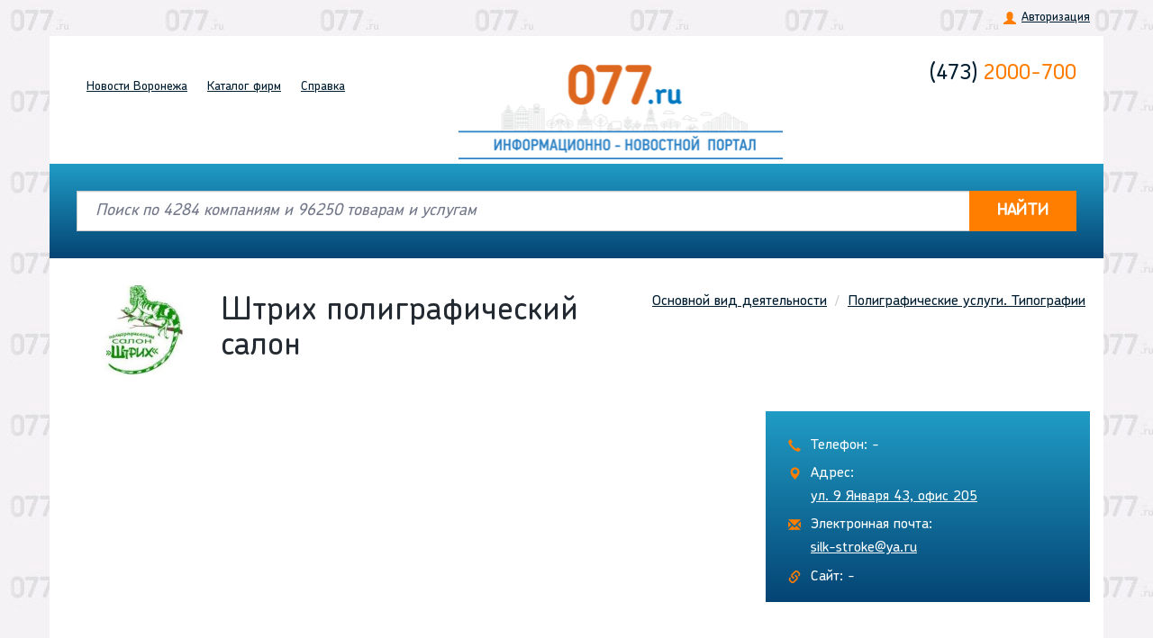

--- FILE ---
content_type: text/html; charset=UTF-8
request_url: https://077.ru/company/companies/shtrih-poligraficheskij-salon-voronezh
body_size: 7033
content:
<!DOCTYPE html>
<html lang="ru">
    <head>
        <meta charset="utf-8">
        <meta http-equiv="X-UA-Compatible" content="IE=edge">
        <meta name="viewport" content="width=device-width, initial-scale=1">
        <title>Полиграфический салон «Штрих», Воронеж: адрес (на 9 Января), телефон, отзывы, сайт - Информационно- новостной портал 077.ru</title>
        <link rel="icon" type="image/png" href="/images/favicon.png" />
        <link rel="apple-touch-icon" href="/images/apple-touch-favicon.png"/>

        <meta name="description" content="Штрих полиграфический салон Воронеж - Городская справка">
<meta name="keywords" content="Штрих полиграфический салон Воронеж">
<link href="/company/companies/shtrih-poligraficheskij-salon-voronezh" rel="canonical">
<link href="https://fonts.googleapis.com/css2?family=Open+Sans:wght@300;400;600;700&amp;display=swap" rel="stylesheet">
<link href="/assets/css-compress/2b3e46ac398d60f1ee572163bf0ec085.css?v=1639405763" rel="stylesheet">   
        <meta name="csrf-param" content="_csrf-frontend">
    <meta name="csrf-token" content="UFE1XzVSQUphJgEPcwENDxgjWml0ADMOYGhgBlwcKTkyHVoufTMeIw==">
        <!-- HTML5 Shim and Respond.js IE8 support of HTML5 elements and media queries -->
        <!-- WARNING: Respond.js doesn't work if you view the page via file:// -->
        <!--[if lt IE 9]>
            <script src="https://oss.maxcdn.com/libs/html5shiv/3.7.0/html5shiv.js"></script>
            <script src="https://oss.maxcdn.com/libs/respond.js/1.4.2/respond.min.js"></script>
        <![endif]-->
    </head>
    <body>
        <script type="text/javascript">var recaptchaOnloadCallback=function(){jQuery(".g-recaptcha").each(function(index){var reCaptcha=jQuery(this);grecaptcha.render(reCaptcha.attr("id"),{'sitekey':reCaptcha.attr("data-sitekey"),'callback':eval(reCaptcha.attr("data-callback")),'theme':reCaptcha.attr("data-theme"),'type':reCaptcha.attr("data-type"),'size':reCaptcha.attr("data-size"),'tabindex':reCaptcha.attr("data-tabindex"),});});};
var callMeFormRecaptchaInputCallback=function(response){jQuery('#CallMeForm-recaptcha-input').val(response);};
var reCaptchaForm1InputCallback=function(response){jQuery('#re-captcha-form1-input').val(response);};
var callMeFormGoodRecaptchaInputCallback=function(response){jQuery('#CallMeFormGood-recaptcha-input').val(response);};</script>        <div class="top_menu hidden-xs">
            <div class="container text-right   ?>">
                                 
                <a href="#!"  data-toggle="modal" data-target="#auth">Авторизация</a>
                            </div>
        </div>     
        <header id='top' class="new-header">
            <div class="container">
                <div class="row">
                    <div class="col-lg-4 col-md-5 col-sm-12">
                        <nav class="navbar navbar-default" role="navigation">                       
                            <div class="navbar-header">
                                <button type="button" class="navbar-toggle collapsed" data-toggle="collapse" data-target="#nav-1">
                                    <span class="sr-only">Toggle navigation</span>
                                    <span class="icon-bar"></span>
                                    <span class="icon-bar"></span>
                                    <span class="icon-bar"></span>
                                </button>
                                <div class="navbar-brand visible-xs" href="#">
                                    <div class="h-tel">
                                        <a href="tel:+74732000700"><span>(473)</span> 2000-700</a>
                                    </div>
                                    <div class="online-consult">
                                       <!--  звоните<a href="tel:14077"> 14-077</a> -->
                                    </div>
                                </div>
                            </div>
                            <div class="collapse navbar-collapse" id="nav-1">
                                
                            <ul class="nav navbar-nav"><li class="visible-xs" data-toggle="modal" data-target="#auth"><a href="#!">Авторизация</a></li>
<li><a href="/">Новости<span class="hidden-xs"> Воронежа</span></a></li>
<li><a href="/catalog">Каталог<span class="hidden-xs"> фирм</span></a></li>
<li data-anchor="true"><a href="/#referenceInformation">Справка</a></li></ul>                                
                        
                        </div><!-- /.navbar-collapse -->
                    </nav>
                   </div>
                    <div class=" col-lg-5 col-md-4 col-sm-6">
                        <a href="/" class="logo">
                            <img src="/images/logo-new.png?v=1.0" alt="Справочный центр 077">
                            <span class="logo__text"></span>
                        </a>
                    </div>
                    <div class="col-md-3 hidden-xs col-sm-6">
                        <div class="h-tel">
                            <a href="tel:+74732000700"><span>(473)</span> 2000-700</a>
                        </div>

                        <div class="online-consult">
                            <!--звоните<a href="tel:14077"> 14-077</a>-->
                        </div>

                    </div>
                </div>
            </div>
        </header> 
              
        <form method="GET" action="/catalog/search">              
            
                            <div class="search-home-fon container ">
                    <div class="search-home">
                        <div class="container" id="home-search">
                            
<div class="input-group">
    <input id="search_line_input" name="search_line" type="text" class="form-control" placeholder="Поиск по 4284 компаниям и 96250 товарам и услугам"  value="">
    <span class="input-group-addon hidden"><span class="glyphicon glyphicon-remove clear_search_line "></span></span>
    <span class="input-group-btn">
    <button class="btn btn-default" type="submit" ><span class="glyphicon glyphicon-search visible-xs"></span><span class="hidden-xs">НАЙТИ</span></button>
    </span>
</div>
                        </div>
                    </div>
               </div>                       
                        
            
        </form>
               
        
    


    <div class="company-content" >
            <div class="container">
                <div class="row">
                    <ol class="breadcrumb"><li><a href="/catalog">Основной вид деятельности</a></li>
<li><a href="/catalog/poligraficheskie-uslugi-tipografii">Полиграфические услуги. Типографии</a></li>
</ol>
                                        <div class="company-simle-ava">
                        <img src="/common/files/companies_info/3005/logo-1553772944-1.jpg" alt="Штрих полиграфический салон">
                    </div>
                    
                    <h1 >Штрих полиграфический салон</h1>

                    
                </div>
                
                <div class="row">
                    <div class="col-md-8 company-text">
                                                                        
                        
                        
                        
                         
                                                                            

                          

                       
                    </div>
                    <div class="col-md-4">   
                                                            
                        
<div class="company-contacts">
    
   
        
        <p class="tel">Телефон: -</p>
        
                    <p class="adr">Адрес:</p>
            <p class="street activate_placemark" data-company-id="3005">ул. 9 Января 43, офис 205</p>
                                   
                    <p class="mail">Электронная почта:</p>
            <p class="mail-adr"><a href="mailto:silk-stroke@ya.ru">silk-stroke@ya.ru</a></p>
        
        <p class="site">Сайт: -</p>

           
    
</div>

    <div id="YMapsID" class="company-map" data-companies="{&quot;3005&quot;:{&quot;id&quot;:3005,&quot;street&quot;:&quot;\u0443\u043b. 9 \u042f\u043d\u0432\u0430\u0440\u044f 43, \u043e\u0444\u0438\u0441 205&quot;,&quot;name&quot;:&quot;\u0428\u0442\u0440\u0438\u0445 \u043f\u043e\u043b\u0438\u0433\u0440\u0430\u0444\u0438\u0447\u0435\u0441\u043a\u0438\u0439 \u0441\u0430\u043b\u043e\u043d&quot;,&quot;lt&quot;:39.1924,&quot;ln&quot;:51.661,&quot;url&quot;:&quot;\/company\/companies\/shtrih-poligraficheskij-salon-voronezh&quot;}}"></div>    <!-- /company-map -->

<noindex>
<div class="modal fade" id="call-me" tabindex="-1" role="dialog" aria-labelledby="myModalLabel" aria-hidden="true">
    <div class="modal-dialog modal-sm">
      <div class="modal-content">
        <div class="modal-body">
           
                <form id="w0" class="show_modal_after_ajax_submit form-vertical" action="/company/call-me" method="post">
<input type="hidden" name="_csrf-frontend" value="UFE1XzVSQUphJgEPcwENDxgjWml0ADMOYGhgBlwcKTkyHVoufTMeIw==">                    <input type="hidden" id="callmeform-company_id" name="CallMeForm[company_id]" value="3005">                    <div class="form-group field-callmeform-name">
<label class="control-label" for="callmeform-name">Ваше имя</label>

<input type="text" id="callmeform-name" class="form-control" name="CallMeForm[name]">

<div class="help-block"></div>

</div>                    
                    <div class="form-group field-callmeform-phone required">
<label class="control-label" for="callmeform-phone">Телефон</label>

<input type="text" id="callmeform-phone" class="form-control" name="CallMeForm[phone]" data-plugin-inputmask="inputmask_890bb11f">

<div class="help-block"></div>

</div>                    <div class="form-group field-callmeform-comment">


<textarea id="callmeform-comment" class="form-control" name="CallMeForm[comment]" rows="5" placeholder="Если хотите, можете добавить небольшой комментарий"></textarea>

<div class="help-block"></div>

</div>                    <div class="form-group field-callmeform-recaptcha">


<input type="hidden" id="CallMeForm-recaptcha-input" name="CallMeForm[reCaptcha]"><div id="CallMeForm-recaptcha" class="g-recaptcha" data-sitekey="6Le5LiMUAAAAAG21sLfgJdoYz4X5PkyzPurtfHcH" data-callback="callMeFormRecaptchaInputCallback" data-size="compact"></div>

<div class="help-block"></div>

</div>                    <button class="btn btn-primary">Заказать звонок</button>
                </form>        </div>
      </div>
  </div>
  </div>
 
</noindex>  
                                        </div>
                </div>                     
            </div>
        </div> <!-- /company-content -->

        
        <div class="company-reviews company_collapse_block">
            <div class="container">
                <div id="reviews" class="anchor"></div>
                <div class="row">
                    <div class="top-rew">
                        <h3 href="#r1" role="button" data-toggle="collapse">Отзывы о компании Штрих полиграфический салон <span>0</span></h3>                        
                        <a href="#r1" role="button" id="write-review">Написать</a>

                                            </div>
                    </div>
                    <div class="row collapse" id="r1">

                    <div class="col-md-8">    
                                                <p class="nothing_is_found in_comments">Отзывов нет</p>
                                                <ul class="media-list">
                                                       
                        </ul>
                    </div>

                    <div class="col-md-4">
                        <div class="give-feedback">
                            <h3>Оставить отзыв</h3>

<form id="w1" class="show_modal_after_ajax_submit clear_after_submit form-vertical" action="/company/add-comment" method="post">
<input type="hidden" name="_csrf-frontend" value="UFE1XzVSQUphJgEPcwENDxgjWml0ADMOYGhgBlwcKTkyHVoufTMeIw=="><input type="hidden" id="companiescommentform-company_id" name="CompaniesCommentForm[company_id]" value="3005"><div class="form-group field-companiescommentform-name required">


<input type="text" id="companiescommentform-name" class="form-control" name="CompaniesCommentForm[name]" maxlength="255" placeholder="Имя*" aria-required="true">

<div class="help-block"></div>

</div><div class="form-group field-companiescommentform-phone">


<input type="text" id="companiescommentform-phone" class="form-control" name="CompaniesCommentForm[phone]" maxlength="255" placeholder="Телефон">

<div class="help-block"></div>

</div><div class="form-group field-companiescommentform-email">


<input type="text" id="companiescommentform-email" class="form-control" name="CompaniesCommentForm[email]" maxlength="255" placeholder="E-mail">

<div class="help-block"></div>

</div><div class="form-group field-companiescommentform-text required">


<textarea id="companiescommentform-text" class="form-control" name="CompaniesCommentForm[text]" rows="5" placeholder="Ваш отзыв*" aria-required="true"></textarea>

<div class="help-block"></div>

</div><div class="row lead">
    <p>Оценка:</p> <div id="hearts" class="starrr" data-rating="5"></div>
    <input type="hidden" id="form_company_rating" name="CompaniesCommentForm[rating]" value="5"></div>

<div class="form-group field-companiescommentform-recaptcha">


<input type="hidden" id="re-captcha-form1-input" name="CompaniesCommentForm[reCaptcha]"><div id="re-captcha-form1" class="g-recaptcha" data-sitekey="6Le5LiMUAAAAAG21sLfgJdoYz4X5PkyzPurtfHcH" data-callback="reCaptchaForm1InputCallback"></div>

<div class="help-block"></div>

</div><button class="btn btn-accent">Отправить</button>
</form>
                        </div>
                    </div>
                </div>
            </div>
        </div> <!-- /company-reviews -->

    
               
    <div class="company-bottom-text">
        <div class="container">
                <p>Полиграфический салон &laquo;Штрих&raquo;, Воронеж: адрес (на 9 Января), телефон, отзывы, сайт</p>
        </div>
    </div> 
    
    <noindex>
    <div class="modal fade" id="call-me-good" tabindex="-1" role="dialog">
        <div class="modal-dialog modal-sm">

          <div class="modal-content">
            <div class="modal-header">
                <button type="button" class="close" data-dismiss="modal" aria-hidden="true">&times;</button>
                <h4 class="modal-title good_order">Предзаказ на товар <b class='good_name'></b></h4>
                <h4 class="modal-title good_question">Вопрос по товару <b class='good_name'></b></h4>
            </div>
            <div class="modal-body">

                    <form id="w2" class="show_modal_after_ajax_submit form-vertical" action="/company/call-me?about_good=1" method="post">
<input type="hidden" name="_csrf-frontend" value="UFE1XzVSQUphJgEPcwENDxgjWml0ADMOYGhgBlwcKTkyHVoufTMeIw==">                        <input type="hidden" id="callmeformgood-company_id" name="CallMeFormGood[company_id]" value="3005">                        <input type="hidden" id="good_id_input" name="CallMeFormGood[good_id]">                        <input type="hidden" id="call-me-form-type" name="CallMeFormGood[type]">                        <div class="form-group field-callmeformgood-name">
<label class="control-label" for="callmeformgood-name">Ваше имя</label>

<input type="text" id="callmeformgood-name" class="form-control" name="CallMeFormGood[name]">

<div class="help-block"></div>

</div>                    
                        <div class="form-group field-callmeformgood-phone">
<label class="control-label" for="callmeformgood-phone">Телефон</label>

<input type="text" id="callmeformgood-phone" class="form-control" name="CallMeFormGood[phone]" data-plugin-inputmask="inputmask_890bb11f">

<div class="help-block"></div>

</div>                        <div class="form-group field-callmeformgood-email">
<label class="control-label" for="callmeformgood-email">E-mail</label>

<input type="text" id="callmeformgood-email" class="form-control" name="CallMeFormGood[email]">

<div class="help-block"></div>

</div>                        <div class="form-group field-callmeformgood-comment required">


<textarea id="callmeformgood-comment" class="form-control" name="CallMeFormGood[comment]" rows="5" placeholder="Сообщение" aria-required="true"></textarea>

<div class="help-block"></div>

</div>                        <div class="form-group field-callmeformgood-recaptcha">


<input type="hidden" id="CallMeFormGood-recaptcha-input" name="CallMeFormGood[reCaptcha]"><div id="CallMeFormGood-recaptcha" class="g-recaptcha" data-sitekey="6Le5LiMUAAAAAG21sLfgJdoYz4X5PkyzPurtfHcH" data-callback="callMeFormGoodRecaptchaInputCallback" data-size="compact"></div>

<div class="help-block"></div>

</div>                        <button class="btn btn-primary">Отправить</button>
                    </form>            </div>
          </div>
      </div>
      </div>

    </noindex> 

        <div class="to-top">
            <a href="#top"><span class="glyphicon glyphicon-menu-up"></span></a>
        </div>
               <footer class="container">
                <div class="col-md-3">
                    <div class="f-tel">
                        <p>Телефоны: <!--<a href="tel:14077">14-077</a>--> <a href="tel:+74732000700">(473)2000-700</a></p>
                    </div>
                    <div class="f-mail">
                        <p>e-mail: <a href="mailto:news077@yandex.ru">news077@yandex.ru</a></p>
                    </div>
                    <div class="f-add">
                        <p><a href="/predlozenie-klientam#reg_request">Добавить свою фирму</a></p>
                    </div>
                   
                </div>
                <div class="col-md-6">
                    <nav class="f-nav">
                        <a href="/">Главная</a> 
                        <a href="/companies-posts">Новости</a> 
                        <a href="/catalog">Каталог</a> 
                        <a href="/articlecoms">Статьи</a> 
                        <a href="/predlozenie-klientam">Клиентам</a> 
                        <a href="/catalog/movies/index">Видео</a> 
                        <a href="/o-nas">О нас</a>
                    </nav>
                    <p class="f-copy"><a href="/admin/login" target="_blank" rel="nofollow">© «Информационно-новостной портал 077.ru» 2004-2021</a></p>
                </div>
                <div class="col-md-3">
                    <div class="f-social">
                        <a href="https://vk.com/gorspravka077" target="_blank"><span class="social i-vk"></span></a>
						<a href="https://t.me/vrninform" target="_blank"><span class="social i-telegram"></span></a>
						<a href="https://ok.ru/voronezh.077" target="_blank"><span class="social i-odnoklassniki"></span></a>
                        <!--<a href="#!"><span class="social i-odnoklassniki"></span></a>
                        <a href="#!"><span class="social i-instagrem"></span></a>
                        <a href="#!"><span class="social i-viber"></span></a>
                        <a href="#!"><span class="social i-telegram"></span></a>
                        <a href="#!"><span class="social i-whatsapp"></span></a>-->
                    </div>  
                    <a href="http://www.intrid.ru" class="intrlogo" target="_blank" rel="nofollow" title="Создание и продвижение сайтов. Разработка интернет-магазинов и сложных порталов">made in <b>INTRID</b></a>
                </div>  
            <div class="bottom">
                    <div class="row">
                        <div class="col-sm-3">
                            <p></p>
							<p></p>
                            
                        </div>
                        <div class="col-sm-6">
							<p></p>
							<p></p>
							<p></p>
							<p>Возрастное ограничение 16+</p>
                        </div>
                        <div class="col-sm-3">
                             <p>E-mail редакции: news077@yandex.ru</p>
								<p>Телефон редакции +7(473) 277-33-88</p>
                        </div>                        
                    </div>
                </div> <!-- /.bottom -->
                <div class="bot">
                    <div class="row">
                        <div class="col-sm-12">
                            <p>© Все права защищены  Любые материалы, размещенные на сайте являются объектами авторского права. Полное или частичное использование материалов, размещенных на сайте, допускается только с письменного согласия редакции с указанием ссылки на источник.</p>
                        </div>
                    </div>
                    
                </div> <!-- /.bottom -->  
                 <span class="age-limit-bottom">16+</span><!-- /.age-limit-bottom -->

        </footer>
 <noindex>
    <div class="modal fade modal-result" id="modal-form-result">            
         <div class="modal-dialog modal-sm">
             <div class="modal-content">
             <div class="modal-body">

             </div>
             </div>
         </div>
     </div>

   <div class="modal fade" id="auth" tabindex="-1" role="dialog" aria-labelledby="myModalLabel" aria-hidden="true">
     <div class="modal-dialog modal-sm">
       <div class="modal-content">
         <div class="modal-header">
           <button type="button" class="close" data-dismiss="modal" aria-hidden="true">&times;</button>
           <h4 class="modal-title">Авторизация</h4>
         </div>
         <div class="modal-body">

            <form id="login_form" class="show_modal_after_ajax_submit form-vertical" action="/site/login" method="post">
<input type="hidden" name="_csrf-frontend" value="UFE1XzVSQUphJgEPcwENDxgjWml0ADMOYGhgBlwcKTkyHVoufTMeIw==">                <div class="form-group field-loginform-username required">


<input type="text" id="loginform-username" class="form-control" name="LoginForm[username]" placeholder="Логин" aria-required="true">

<div class="help-block"></div>

</div>                <div class="form-group field-loginform-password required">


<input type="password" id="loginform-password" class="form-control" name="LoginForm[password]" placeholder="Пароль" aria-required="true">

<div class="help-block"></div>

</div>
                <button type="submit" class="btn btn-primary center-block">Войти</button> 
             </form>
         </div>
       </div>
   </div>
   </div>


</noindex>


     <script src="https://api-maps.yandex.ru/2.1/?lang=ru_RU" async></script>
<script src="//www.google.com/recaptcha/api.js?hl=ru&amp;render=explicit&amp;onload=recaptchaOnloadCallback"></script>
<script src="https://cdnjs.cloudflare.com/ajax/libs/moment.js/2.22.2/moment.min.js"></script>
<script src="https://cdnjs.cloudflare.com/ajax/libs/moment.js/2.22.2/locale/ru.js"></script>
<script src="/assets/js-compress/e74ecae9a12bf9d7388a466dd7df0626.js?v=1588232100"></script>
<script type="text/javascript">jQuery(document).ready(function () {
var $el=jQuery("#w0 .kv-hint-special");if($el.length){$el.each(function(){$(this).activeFieldHint()});}
var inputmask_890bb11f={"mask":"+7 (999) 999-9999"};
jQuery("#callmeform-phone").inputmask(inputmask_890bb11f);
jQuery('#w0').yiiActiveForm([{"id":"callmeform-name","name":"name","container":".field-callmeform-name","input":"#callmeform-name","validate":function(attribute,value,messages,deferred,$form){yii.validation.string(value,messages,{"message":"Значение «Ваше имя» должно быть строкой.","skipOnEmpty":1});}},{"id":"callmeform-phone","name":"phone","container":".field-callmeform-phone","input":"#callmeform-phone","validate":function(attribute,value,messages,deferred,$form){yii.validation.required(value,messages,{"message":"Необходимо заполнить «Телефон»."});}},{"id":"callmeform-comment","name":"comment","container":".field-callmeform-comment","input":"#callmeform-comment","validate":function(attribute,value,messages,deferred,$form){yii.validation.string(value,messages,{"message":"Значение «Комментарий» должно быть строкой.","skipOnEmpty":1});}},{"id":"callmeform-recaptcha","name":"reCaptcha","container":".field-callmeform-recaptcha","input":"#callmeform-recaptcha","validate":function(attribute,value,messages,deferred,$form){(function(messages){if(!grecaptcha.getResponse()){messages.push('Пожалуйста, подтвердите.');}})(messages);}}],[]);
var $el=jQuery("#w1 .kv-hint-special");if($el.length){$el.each(function(){$(this).activeFieldHint()});}
jQuery('#w1').yiiActiveForm([{"id":"companiescommentform-name","name":"name","container":".field-companiescommentform-name","input":"#companiescommentform-name","validate":function(attribute,value,messages,deferred,$form){yii.validation.required(value,messages,{"message":"Необходимо заполнить «Имя»."});yii.validation.string(value,messages,{"message":"Значение «Имя» должно быть строкой.","max":255,"tooLong":"Значение «Имя» должно содержать максимум 255 символов.","skipOnEmpty":1});}},{"id":"companiescommentform-phone","name":"phone","container":".field-companiescommentform-phone","input":"#companiescommentform-phone","validate":function(attribute,value,messages,deferred,$form){yii.validation.string(value,messages,{"message":"Значение «Телефон» должно быть строкой.","max":255,"tooLong":"Значение «Телефон» должно содержать максимум 255 символов.","skipOnEmpty":1});}},{"id":"companiescommentform-email","name":"email","container":".field-companiescommentform-email","input":"#companiescommentform-email","validate":function(attribute,value,messages,deferred,$form){yii.validation.email(value,messages,{"pattern":/^[a-zA-Z0-9!#$%&'*+\/=?^_`{|}~-]+(?:\.[a-zA-Z0-9!#$%&'*+\/=?^_`{|}~-]+)*@(?:[a-zA-Z0-9](?:[a-zA-Z0-9-]*[a-zA-Z0-9])?\.)+[a-zA-Z0-9](?:[a-zA-Z0-9-]*[a-zA-Z0-9])?$/,"fullPattern":/^[^@]*<[a-zA-Z0-9!#$%&'*+\/=?^_`{|}~-]+(?:\.[a-zA-Z0-9!#$%&'*+\/=?^_`{|}~-]+)*@(?:[a-zA-Z0-9](?:[a-zA-Z0-9-]*[a-zA-Z0-9])?\.)+[a-zA-Z0-9](?:[a-zA-Z0-9-]*[a-zA-Z0-9])?>$/,"allowName":false,"message":"Значение «E-mail» не является правильным email адресом.","enableIDN":false,"skipOnEmpty":1});yii.validation.string(value,messages,{"message":"Значение «E-mail» должно быть строкой.","max":255,"tooLong":"Значение «E-mail» должно содержать максимум 255 символов.","skipOnEmpty":1});}},{"id":"companiescommentform-text","name":"text","container":".field-companiescommentform-text","input":"#companiescommentform-text","validate":function(attribute,value,messages,deferred,$form){yii.validation.required(value,messages,{"message":"Необходимо заполнить «Текст отзыва»."});yii.validation.string(value,messages,{"message":"Значение «Текст отзыва» должно быть строкой.","skipOnEmpty":1});}},{"id":"companiescommentform-recaptcha","name":"reCaptcha","container":".field-companiescommentform-recaptcha","input":"#companiescommentform-recaptcha","validate":function(attribute,value,messages,deferred,$form){(function(messages){if(!grecaptcha.getResponse()){messages.push('Пожалуйста, подтвердите.');}})(messages);}}],[]);
var $el=jQuery("#w2 .kv-hint-special");if($el.length){$el.each(function(){$(this).activeFieldHint()});}
jQuery("#callmeformgood-phone").inputmask(inputmask_890bb11f);
jQuery('#w2').yiiActiveForm([{"id":"callmeformgood-name","name":"name","container":".field-callmeformgood-name","input":"#callmeformgood-name","validate":function(attribute,value,messages,deferred,$form){yii.validation.string(value,messages,{"message":"Значение «Ваше имя» должно быть строкой.","skipOnEmpty":1});}},{"id":"callmeformgood-phone","name":"phone","container":".field-callmeformgood-phone","input":"#callmeformgood-phone","validate":function(attribute,value,messages,deferred,$form){function atLeastValidator(){var atributes=["phone","email"];var formName='callmeformgood';var chosen=0;$.each(atributes,function(key,attr){var obj=$('#'+formName+'-'+attr);var val=obj.val();chosen+=val?1:0;});if(!chosen||chosen<1){messages.push('Напишите телефон или e-mail, чтобы с вами можно было связаться.');}else{$.each(atributes,function(key,attr){var attrId=formName+'-'+attr;$form.yiiActiveForm('updateAttribute',attrId,'');});}}
atLeastValidator();}},{"id":"callmeformgood-email","name":"email","container":".field-callmeformgood-email","input":"#callmeformgood-email","validate":function(attribute,value,messages,deferred,$form){function atLeastValidator(){var atributes=["phone","email"];var formName='callmeformgood';var chosen=0;$.each(atributes,function(key,attr){var obj=$('#'+formName+'-'+attr);var val=obj.val();chosen+=val?1:0;});if(!chosen||chosen<1){messages.push('Напишите телефон или e-mail, чтобы с вами можно было связаться.');}else{$.each(atributes,function(key,attr){var attrId=formName+'-'+attr;$form.yiiActiveForm('updateAttribute',attrId,'');});}}
atLeastValidator();yii.validation.email(value,messages,{"pattern":/^[a-zA-Z0-9!#$%&'*+\/=?^_`{|}~-]+(?:\.[a-zA-Z0-9!#$%&'*+\/=?^_`{|}~-]+)*@(?:[a-zA-Z0-9](?:[a-zA-Z0-9-]*[a-zA-Z0-9])?\.)+[a-zA-Z0-9](?:[a-zA-Z0-9-]*[a-zA-Z0-9])?$/,"fullPattern":/^[^@]*<[a-zA-Z0-9!#$%&'*+\/=?^_`{|}~-]+(?:\.[a-zA-Z0-9!#$%&'*+\/=?^_`{|}~-]+)*@(?:[a-zA-Z0-9](?:[a-zA-Z0-9-]*[a-zA-Z0-9])?\.)+[a-zA-Z0-9](?:[a-zA-Z0-9-]*[a-zA-Z0-9])?>$/,"allowName":false,"message":"Значение «E-mail» не является правильным email адресом.","enableIDN":false,"skipOnEmpty":1});}},{"id":"callmeformgood-comment","name":"comment","container":".field-callmeformgood-comment","input":"#callmeformgood-comment","validate":function(attribute,value,messages,deferred,$form){yii.validation.required(value,messages,{"message":"Необходимо заполнить «Комментарий»."});yii.validation.string(value,messages,{"message":"Значение «Комментарий» должно быть строкой.","skipOnEmpty":1});}},{"id":"callmeformgood-recaptcha","name":"reCaptcha","container":".field-callmeformgood-recaptcha","input":"#callmeformgood-recaptcha","validate":function(attribute,value,messages,deferred,$form){(function(messages){if(!grecaptcha.getResponse()){messages.push('Пожалуйста, подтвердите.');}})(messages);}}],[]);
var $el=jQuery("#login_form .kv-hint-special");if($el.length){$el.each(function(){$(this).activeFieldHint()});}
jQuery('#login_form').yiiActiveForm([{"id":"loginform-username","name":"username","container":".field-loginform-username","input":"#loginform-username","validate":function(attribute,value,messages,deferred,$form){yii.validation.required(value,messages,{"message":"Необходимо заполнить «Логин»."});}},{"id":"loginform-password","name":"password","container":".field-loginform-password","input":"#loginform-password","validate":function(attribute,value,messages,deferred,$form){yii.validation.required(value,messages,{"message":"Необходимо заполнить «Пароль»."});}}],[]);
});</script>    
    </body>
</html>


--- FILE ---
content_type: text/html; charset=utf-8
request_url: https://www.google.com/recaptcha/api2/anchor?ar=1&k=6Le5LiMUAAAAAG21sLfgJdoYz4X5PkyzPurtfHcH&co=aHR0cHM6Ly8wNzcucnU6NDQz&hl=ru&v=PoyoqOPhxBO7pBk68S4YbpHZ&size=compact&anchor-ms=20000&execute-ms=30000&cb=l6vko9sud2vw
body_size: 49213
content:
<!DOCTYPE HTML><html dir="ltr" lang="ru"><head><meta http-equiv="Content-Type" content="text/html; charset=UTF-8">
<meta http-equiv="X-UA-Compatible" content="IE=edge">
<title>reCAPTCHA</title>
<style type="text/css">
/* cyrillic-ext */
@font-face {
  font-family: 'Roboto';
  font-style: normal;
  font-weight: 400;
  font-stretch: 100%;
  src: url(//fonts.gstatic.com/s/roboto/v48/KFO7CnqEu92Fr1ME7kSn66aGLdTylUAMa3GUBHMdazTgWw.woff2) format('woff2');
  unicode-range: U+0460-052F, U+1C80-1C8A, U+20B4, U+2DE0-2DFF, U+A640-A69F, U+FE2E-FE2F;
}
/* cyrillic */
@font-face {
  font-family: 'Roboto';
  font-style: normal;
  font-weight: 400;
  font-stretch: 100%;
  src: url(//fonts.gstatic.com/s/roboto/v48/KFO7CnqEu92Fr1ME7kSn66aGLdTylUAMa3iUBHMdazTgWw.woff2) format('woff2');
  unicode-range: U+0301, U+0400-045F, U+0490-0491, U+04B0-04B1, U+2116;
}
/* greek-ext */
@font-face {
  font-family: 'Roboto';
  font-style: normal;
  font-weight: 400;
  font-stretch: 100%;
  src: url(//fonts.gstatic.com/s/roboto/v48/KFO7CnqEu92Fr1ME7kSn66aGLdTylUAMa3CUBHMdazTgWw.woff2) format('woff2');
  unicode-range: U+1F00-1FFF;
}
/* greek */
@font-face {
  font-family: 'Roboto';
  font-style: normal;
  font-weight: 400;
  font-stretch: 100%;
  src: url(//fonts.gstatic.com/s/roboto/v48/KFO7CnqEu92Fr1ME7kSn66aGLdTylUAMa3-UBHMdazTgWw.woff2) format('woff2');
  unicode-range: U+0370-0377, U+037A-037F, U+0384-038A, U+038C, U+038E-03A1, U+03A3-03FF;
}
/* math */
@font-face {
  font-family: 'Roboto';
  font-style: normal;
  font-weight: 400;
  font-stretch: 100%;
  src: url(//fonts.gstatic.com/s/roboto/v48/KFO7CnqEu92Fr1ME7kSn66aGLdTylUAMawCUBHMdazTgWw.woff2) format('woff2');
  unicode-range: U+0302-0303, U+0305, U+0307-0308, U+0310, U+0312, U+0315, U+031A, U+0326-0327, U+032C, U+032F-0330, U+0332-0333, U+0338, U+033A, U+0346, U+034D, U+0391-03A1, U+03A3-03A9, U+03B1-03C9, U+03D1, U+03D5-03D6, U+03F0-03F1, U+03F4-03F5, U+2016-2017, U+2034-2038, U+203C, U+2040, U+2043, U+2047, U+2050, U+2057, U+205F, U+2070-2071, U+2074-208E, U+2090-209C, U+20D0-20DC, U+20E1, U+20E5-20EF, U+2100-2112, U+2114-2115, U+2117-2121, U+2123-214F, U+2190, U+2192, U+2194-21AE, U+21B0-21E5, U+21F1-21F2, U+21F4-2211, U+2213-2214, U+2216-22FF, U+2308-230B, U+2310, U+2319, U+231C-2321, U+2336-237A, U+237C, U+2395, U+239B-23B7, U+23D0, U+23DC-23E1, U+2474-2475, U+25AF, U+25B3, U+25B7, U+25BD, U+25C1, U+25CA, U+25CC, U+25FB, U+266D-266F, U+27C0-27FF, U+2900-2AFF, U+2B0E-2B11, U+2B30-2B4C, U+2BFE, U+3030, U+FF5B, U+FF5D, U+1D400-1D7FF, U+1EE00-1EEFF;
}
/* symbols */
@font-face {
  font-family: 'Roboto';
  font-style: normal;
  font-weight: 400;
  font-stretch: 100%;
  src: url(//fonts.gstatic.com/s/roboto/v48/KFO7CnqEu92Fr1ME7kSn66aGLdTylUAMaxKUBHMdazTgWw.woff2) format('woff2');
  unicode-range: U+0001-000C, U+000E-001F, U+007F-009F, U+20DD-20E0, U+20E2-20E4, U+2150-218F, U+2190, U+2192, U+2194-2199, U+21AF, U+21E6-21F0, U+21F3, U+2218-2219, U+2299, U+22C4-22C6, U+2300-243F, U+2440-244A, U+2460-24FF, U+25A0-27BF, U+2800-28FF, U+2921-2922, U+2981, U+29BF, U+29EB, U+2B00-2BFF, U+4DC0-4DFF, U+FFF9-FFFB, U+10140-1018E, U+10190-1019C, U+101A0, U+101D0-101FD, U+102E0-102FB, U+10E60-10E7E, U+1D2C0-1D2D3, U+1D2E0-1D37F, U+1F000-1F0FF, U+1F100-1F1AD, U+1F1E6-1F1FF, U+1F30D-1F30F, U+1F315, U+1F31C, U+1F31E, U+1F320-1F32C, U+1F336, U+1F378, U+1F37D, U+1F382, U+1F393-1F39F, U+1F3A7-1F3A8, U+1F3AC-1F3AF, U+1F3C2, U+1F3C4-1F3C6, U+1F3CA-1F3CE, U+1F3D4-1F3E0, U+1F3ED, U+1F3F1-1F3F3, U+1F3F5-1F3F7, U+1F408, U+1F415, U+1F41F, U+1F426, U+1F43F, U+1F441-1F442, U+1F444, U+1F446-1F449, U+1F44C-1F44E, U+1F453, U+1F46A, U+1F47D, U+1F4A3, U+1F4B0, U+1F4B3, U+1F4B9, U+1F4BB, U+1F4BF, U+1F4C8-1F4CB, U+1F4D6, U+1F4DA, U+1F4DF, U+1F4E3-1F4E6, U+1F4EA-1F4ED, U+1F4F7, U+1F4F9-1F4FB, U+1F4FD-1F4FE, U+1F503, U+1F507-1F50B, U+1F50D, U+1F512-1F513, U+1F53E-1F54A, U+1F54F-1F5FA, U+1F610, U+1F650-1F67F, U+1F687, U+1F68D, U+1F691, U+1F694, U+1F698, U+1F6AD, U+1F6B2, U+1F6B9-1F6BA, U+1F6BC, U+1F6C6-1F6CF, U+1F6D3-1F6D7, U+1F6E0-1F6EA, U+1F6F0-1F6F3, U+1F6F7-1F6FC, U+1F700-1F7FF, U+1F800-1F80B, U+1F810-1F847, U+1F850-1F859, U+1F860-1F887, U+1F890-1F8AD, U+1F8B0-1F8BB, U+1F8C0-1F8C1, U+1F900-1F90B, U+1F93B, U+1F946, U+1F984, U+1F996, U+1F9E9, U+1FA00-1FA6F, U+1FA70-1FA7C, U+1FA80-1FA89, U+1FA8F-1FAC6, U+1FACE-1FADC, U+1FADF-1FAE9, U+1FAF0-1FAF8, U+1FB00-1FBFF;
}
/* vietnamese */
@font-face {
  font-family: 'Roboto';
  font-style: normal;
  font-weight: 400;
  font-stretch: 100%;
  src: url(//fonts.gstatic.com/s/roboto/v48/KFO7CnqEu92Fr1ME7kSn66aGLdTylUAMa3OUBHMdazTgWw.woff2) format('woff2');
  unicode-range: U+0102-0103, U+0110-0111, U+0128-0129, U+0168-0169, U+01A0-01A1, U+01AF-01B0, U+0300-0301, U+0303-0304, U+0308-0309, U+0323, U+0329, U+1EA0-1EF9, U+20AB;
}
/* latin-ext */
@font-face {
  font-family: 'Roboto';
  font-style: normal;
  font-weight: 400;
  font-stretch: 100%;
  src: url(//fonts.gstatic.com/s/roboto/v48/KFO7CnqEu92Fr1ME7kSn66aGLdTylUAMa3KUBHMdazTgWw.woff2) format('woff2');
  unicode-range: U+0100-02BA, U+02BD-02C5, U+02C7-02CC, U+02CE-02D7, U+02DD-02FF, U+0304, U+0308, U+0329, U+1D00-1DBF, U+1E00-1E9F, U+1EF2-1EFF, U+2020, U+20A0-20AB, U+20AD-20C0, U+2113, U+2C60-2C7F, U+A720-A7FF;
}
/* latin */
@font-face {
  font-family: 'Roboto';
  font-style: normal;
  font-weight: 400;
  font-stretch: 100%;
  src: url(//fonts.gstatic.com/s/roboto/v48/KFO7CnqEu92Fr1ME7kSn66aGLdTylUAMa3yUBHMdazQ.woff2) format('woff2');
  unicode-range: U+0000-00FF, U+0131, U+0152-0153, U+02BB-02BC, U+02C6, U+02DA, U+02DC, U+0304, U+0308, U+0329, U+2000-206F, U+20AC, U+2122, U+2191, U+2193, U+2212, U+2215, U+FEFF, U+FFFD;
}
/* cyrillic-ext */
@font-face {
  font-family: 'Roboto';
  font-style: normal;
  font-weight: 500;
  font-stretch: 100%;
  src: url(//fonts.gstatic.com/s/roboto/v48/KFO7CnqEu92Fr1ME7kSn66aGLdTylUAMa3GUBHMdazTgWw.woff2) format('woff2');
  unicode-range: U+0460-052F, U+1C80-1C8A, U+20B4, U+2DE0-2DFF, U+A640-A69F, U+FE2E-FE2F;
}
/* cyrillic */
@font-face {
  font-family: 'Roboto';
  font-style: normal;
  font-weight: 500;
  font-stretch: 100%;
  src: url(//fonts.gstatic.com/s/roboto/v48/KFO7CnqEu92Fr1ME7kSn66aGLdTylUAMa3iUBHMdazTgWw.woff2) format('woff2');
  unicode-range: U+0301, U+0400-045F, U+0490-0491, U+04B0-04B1, U+2116;
}
/* greek-ext */
@font-face {
  font-family: 'Roboto';
  font-style: normal;
  font-weight: 500;
  font-stretch: 100%;
  src: url(//fonts.gstatic.com/s/roboto/v48/KFO7CnqEu92Fr1ME7kSn66aGLdTylUAMa3CUBHMdazTgWw.woff2) format('woff2');
  unicode-range: U+1F00-1FFF;
}
/* greek */
@font-face {
  font-family: 'Roboto';
  font-style: normal;
  font-weight: 500;
  font-stretch: 100%;
  src: url(//fonts.gstatic.com/s/roboto/v48/KFO7CnqEu92Fr1ME7kSn66aGLdTylUAMa3-UBHMdazTgWw.woff2) format('woff2');
  unicode-range: U+0370-0377, U+037A-037F, U+0384-038A, U+038C, U+038E-03A1, U+03A3-03FF;
}
/* math */
@font-face {
  font-family: 'Roboto';
  font-style: normal;
  font-weight: 500;
  font-stretch: 100%;
  src: url(//fonts.gstatic.com/s/roboto/v48/KFO7CnqEu92Fr1ME7kSn66aGLdTylUAMawCUBHMdazTgWw.woff2) format('woff2');
  unicode-range: U+0302-0303, U+0305, U+0307-0308, U+0310, U+0312, U+0315, U+031A, U+0326-0327, U+032C, U+032F-0330, U+0332-0333, U+0338, U+033A, U+0346, U+034D, U+0391-03A1, U+03A3-03A9, U+03B1-03C9, U+03D1, U+03D5-03D6, U+03F0-03F1, U+03F4-03F5, U+2016-2017, U+2034-2038, U+203C, U+2040, U+2043, U+2047, U+2050, U+2057, U+205F, U+2070-2071, U+2074-208E, U+2090-209C, U+20D0-20DC, U+20E1, U+20E5-20EF, U+2100-2112, U+2114-2115, U+2117-2121, U+2123-214F, U+2190, U+2192, U+2194-21AE, U+21B0-21E5, U+21F1-21F2, U+21F4-2211, U+2213-2214, U+2216-22FF, U+2308-230B, U+2310, U+2319, U+231C-2321, U+2336-237A, U+237C, U+2395, U+239B-23B7, U+23D0, U+23DC-23E1, U+2474-2475, U+25AF, U+25B3, U+25B7, U+25BD, U+25C1, U+25CA, U+25CC, U+25FB, U+266D-266F, U+27C0-27FF, U+2900-2AFF, U+2B0E-2B11, U+2B30-2B4C, U+2BFE, U+3030, U+FF5B, U+FF5D, U+1D400-1D7FF, U+1EE00-1EEFF;
}
/* symbols */
@font-face {
  font-family: 'Roboto';
  font-style: normal;
  font-weight: 500;
  font-stretch: 100%;
  src: url(//fonts.gstatic.com/s/roboto/v48/KFO7CnqEu92Fr1ME7kSn66aGLdTylUAMaxKUBHMdazTgWw.woff2) format('woff2');
  unicode-range: U+0001-000C, U+000E-001F, U+007F-009F, U+20DD-20E0, U+20E2-20E4, U+2150-218F, U+2190, U+2192, U+2194-2199, U+21AF, U+21E6-21F0, U+21F3, U+2218-2219, U+2299, U+22C4-22C6, U+2300-243F, U+2440-244A, U+2460-24FF, U+25A0-27BF, U+2800-28FF, U+2921-2922, U+2981, U+29BF, U+29EB, U+2B00-2BFF, U+4DC0-4DFF, U+FFF9-FFFB, U+10140-1018E, U+10190-1019C, U+101A0, U+101D0-101FD, U+102E0-102FB, U+10E60-10E7E, U+1D2C0-1D2D3, U+1D2E0-1D37F, U+1F000-1F0FF, U+1F100-1F1AD, U+1F1E6-1F1FF, U+1F30D-1F30F, U+1F315, U+1F31C, U+1F31E, U+1F320-1F32C, U+1F336, U+1F378, U+1F37D, U+1F382, U+1F393-1F39F, U+1F3A7-1F3A8, U+1F3AC-1F3AF, U+1F3C2, U+1F3C4-1F3C6, U+1F3CA-1F3CE, U+1F3D4-1F3E0, U+1F3ED, U+1F3F1-1F3F3, U+1F3F5-1F3F7, U+1F408, U+1F415, U+1F41F, U+1F426, U+1F43F, U+1F441-1F442, U+1F444, U+1F446-1F449, U+1F44C-1F44E, U+1F453, U+1F46A, U+1F47D, U+1F4A3, U+1F4B0, U+1F4B3, U+1F4B9, U+1F4BB, U+1F4BF, U+1F4C8-1F4CB, U+1F4D6, U+1F4DA, U+1F4DF, U+1F4E3-1F4E6, U+1F4EA-1F4ED, U+1F4F7, U+1F4F9-1F4FB, U+1F4FD-1F4FE, U+1F503, U+1F507-1F50B, U+1F50D, U+1F512-1F513, U+1F53E-1F54A, U+1F54F-1F5FA, U+1F610, U+1F650-1F67F, U+1F687, U+1F68D, U+1F691, U+1F694, U+1F698, U+1F6AD, U+1F6B2, U+1F6B9-1F6BA, U+1F6BC, U+1F6C6-1F6CF, U+1F6D3-1F6D7, U+1F6E0-1F6EA, U+1F6F0-1F6F3, U+1F6F7-1F6FC, U+1F700-1F7FF, U+1F800-1F80B, U+1F810-1F847, U+1F850-1F859, U+1F860-1F887, U+1F890-1F8AD, U+1F8B0-1F8BB, U+1F8C0-1F8C1, U+1F900-1F90B, U+1F93B, U+1F946, U+1F984, U+1F996, U+1F9E9, U+1FA00-1FA6F, U+1FA70-1FA7C, U+1FA80-1FA89, U+1FA8F-1FAC6, U+1FACE-1FADC, U+1FADF-1FAE9, U+1FAF0-1FAF8, U+1FB00-1FBFF;
}
/* vietnamese */
@font-face {
  font-family: 'Roboto';
  font-style: normal;
  font-weight: 500;
  font-stretch: 100%;
  src: url(//fonts.gstatic.com/s/roboto/v48/KFO7CnqEu92Fr1ME7kSn66aGLdTylUAMa3OUBHMdazTgWw.woff2) format('woff2');
  unicode-range: U+0102-0103, U+0110-0111, U+0128-0129, U+0168-0169, U+01A0-01A1, U+01AF-01B0, U+0300-0301, U+0303-0304, U+0308-0309, U+0323, U+0329, U+1EA0-1EF9, U+20AB;
}
/* latin-ext */
@font-face {
  font-family: 'Roboto';
  font-style: normal;
  font-weight: 500;
  font-stretch: 100%;
  src: url(//fonts.gstatic.com/s/roboto/v48/KFO7CnqEu92Fr1ME7kSn66aGLdTylUAMa3KUBHMdazTgWw.woff2) format('woff2');
  unicode-range: U+0100-02BA, U+02BD-02C5, U+02C7-02CC, U+02CE-02D7, U+02DD-02FF, U+0304, U+0308, U+0329, U+1D00-1DBF, U+1E00-1E9F, U+1EF2-1EFF, U+2020, U+20A0-20AB, U+20AD-20C0, U+2113, U+2C60-2C7F, U+A720-A7FF;
}
/* latin */
@font-face {
  font-family: 'Roboto';
  font-style: normal;
  font-weight: 500;
  font-stretch: 100%;
  src: url(//fonts.gstatic.com/s/roboto/v48/KFO7CnqEu92Fr1ME7kSn66aGLdTylUAMa3yUBHMdazQ.woff2) format('woff2');
  unicode-range: U+0000-00FF, U+0131, U+0152-0153, U+02BB-02BC, U+02C6, U+02DA, U+02DC, U+0304, U+0308, U+0329, U+2000-206F, U+20AC, U+2122, U+2191, U+2193, U+2212, U+2215, U+FEFF, U+FFFD;
}
/* cyrillic-ext */
@font-face {
  font-family: 'Roboto';
  font-style: normal;
  font-weight: 900;
  font-stretch: 100%;
  src: url(//fonts.gstatic.com/s/roboto/v48/KFO7CnqEu92Fr1ME7kSn66aGLdTylUAMa3GUBHMdazTgWw.woff2) format('woff2');
  unicode-range: U+0460-052F, U+1C80-1C8A, U+20B4, U+2DE0-2DFF, U+A640-A69F, U+FE2E-FE2F;
}
/* cyrillic */
@font-face {
  font-family: 'Roboto';
  font-style: normal;
  font-weight: 900;
  font-stretch: 100%;
  src: url(//fonts.gstatic.com/s/roboto/v48/KFO7CnqEu92Fr1ME7kSn66aGLdTylUAMa3iUBHMdazTgWw.woff2) format('woff2');
  unicode-range: U+0301, U+0400-045F, U+0490-0491, U+04B0-04B1, U+2116;
}
/* greek-ext */
@font-face {
  font-family: 'Roboto';
  font-style: normal;
  font-weight: 900;
  font-stretch: 100%;
  src: url(//fonts.gstatic.com/s/roboto/v48/KFO7CnqEu92Fr1ME7kSn66aGLdTylUAMa3CUBHMdazTgWw.woff2) format('woff2');
  unicode-range: U+1F00-1FFF;
}
/* greek */
@font-face {
  font-family: 'Roboto';
  font-style: normal;
  font-weight: 900;
  font-stretch: 100%;
  src: url(//fonts.gstatic.com/s/roboto/v48/KFO7CnqEu92Fr1ME7kSn66aGLdTylUAMa3-UBHMdazTgWw.woff2) format('woff2');
  unicode-range: U+0370-0377, U+037A-037F, U+0384-038A, U+038C, U+038E-03A1, U+03A3-03FF;
}
/* math */
@font-face {
  font-family: 'Roboto';
  font-style: normal;
  font-weight: 900;
  font-stretch: 100%;
  src: url(//fonts.gstatic.com/s/roboto/v48/KFO7CnqEu92Fr1ME7kSn66aGLdTylUAMawCUBHMdazTgWw.woff2) format('woff2');
  unicode-range: U+0302-0303, U+0305, U+0307-0308, U+0310, U+0312, U+0315, U+031A, U+0326-0327, U+032C, U+032F-0330, U+0332-0333, U+0338, U+033A, U+0346, U+034D, U+0391-03A1, U+03A3-03A9, U+03B1-03C9, U+03D1, U+03D5-03D6, U+03F0-03F1, U+03F4-03F5, U+2016-2017, U+2034-2038, U+203C, U+2040, U+2043, U+2047, U+2050, U+2057, U+205F, U+2070-2071, U+2074-208E, U+2090-209C, U+20D0-20DC, U+20E1, U+20E5-20EF, U+2100-2112, U+2114-2115, U+2117-2121, U+2123-214F, U+2190, U+2192, U+2194-21AE, U+21B0-21E5, U+21F1-21F2, U+21F4-2211, U+2213-2214, U+2216-22FF, U+2308-230B, U+2310, U+2319, U+231C-2321, U+2336-237A, U+237C, U+2395, U+239B-23B7, U+23D0, U+23DC-23E1, U+2474-2475, U+25AF, U+25B3, U+25B7, U+25BD, U+25C1, U+25CA, U+25CC, U+25FB, U+266D-266F, U+27C0-27FF, U+2900-2AFF, U+2B0E-2B11, U+2B30-2B4C, U+2BFE, U+3030, U+FF5B, U+FF5D, U+1D400-1D7FF, U+1EE00-1EEFF;
}
/* symbols */
@font-face {
  font-family: 'Roboto';
  font-style: normal;
  font-weight: 900;
  font-stretch: 100%;
  src: url(//fonts.gstatic.com/s/roboto/v48/KFO7CnqEu92Fr1ME7kSn66aGLdTylUAMaxKUBHMdazTgWw.woff2) format('woff2');
  unicode-range: U+0001-000C, U+000E-001F, U+007F-009F, U+20DD-20E0, U+20E2-20E4, U+2150-218F, U+2190, U+2192, U+2194-2199, U+21AF, U+21E6-21F0, U+21F3, U+2218-2219, U+2299, U+22C4-22C6, U+2300-243F, U+2440-244A, U+2460-24FF, U+25A0-27BF, U+2800-28FF, U+2921-2922, U+2981, U+29BF, U+29EB, U+2B00-2BFF, U+4DC0-4DFF, U+FFF9-FFFB, U+10140-1018E, U+10190-1019C, U+101A0, U+101D0-101FD, U+102E0-102FB, U+10E60-10E7E, U+1D2C0-1D2D3, U+1D2E0-1D37F, U+1F000-1F0FF, U+1F100-1F1AD, U+1F1E6-1F1FF, U+1F30D-1F30F, U+1F315, U+1F31C, U+1F31E, U+1F320-1F32C, U+1F336, U+1F378, U+1F37D, U+1F382, U+1F393-1F39F, U+1F3A7-1F3A8, U+1F3AC-1F3AF, U+1F3C2, U+1F3C4-1F3C6, U+1F3CA-1F3CE, U+1F3D4-1F3E0, U+1F3ED, U+1F3F1-1F3F3, U+1F3F5-1F3F7, U+1F408, U+1F415, U+1F41F, U+1F426, U+1F43F, U+1F441-1F442, U+1F444, U+1F446-1F449, U+1F44C-1F44E, U+1F453, U+1F46A, U+1F47D, U+1F4A3, U+1F4B0, U+1F4B3, U+1F4B9, U+1F4BB, U+1F4BF, U+1F4C8-1F4CB, U+1F4D6, U+1F4DA, U+1F4DF, U+1F4E3-1F4E6, U+1F4EA-1F4ED, U+1F4F7, U+1F4F9-1F4FB, U+1F4FD-1F4FE, U+1F503, U+1F507-1F50B, U+1F50D, U+1F512-1F513, U+1F53E-1F54A, U+1F54F-1F5FA, U+1F610, U+1F650-1F67F, U+1F687, U+1F68D, U+1F691, U+1F694, U+1F698, U+1F6AD, U+1F6B2, U+1F6B9-1F6BA, U+1F6BC, U+1F6C6-1F6CF, U+1F6D3-1F6D7, U+1F6E0-1F6EA, U+1F6F0-1F6F3, U+1F6F7-1F6FC, U+1F700-1F7FF, U+1F800-1F80B, U+1F810-1F847, U+1F850-1F859, U+1F860-1F887, U+1F890-1F8AD, U+1F8B0-1F8BB, U+1F8C0-1F8C1, U+1F900-1F90B, U+1F93B, U+1F946, U+1F984, U+1F996, U+1F9E9, U+1FA00-1FA6F, U+1FA70-1FA7C, U+1FA80-1FA89, U+1FA8F-1FAC6, U+1FACE-1FADC, U+1FADF-1FAE9, U+1FAF0-1FAF8, U+1FB00-1FBFF;
}
/* vietnamese */
@font-face {
  font-family: 'Roboto';
  font-style: normal;
  font-weight: 900;
  font-stretch: 100%;
  src: url(//fonts.gstatic.com/s/roboto/v48/KFO7CnqEu92Fr1ME7kSn66aGLdTylUAMa3OUBHMdazTgWw.woff2) format('woff2');
  unicode-range: U+0102-0103, U+0110-0111, U+0128-0129, U+0168-0169, U+01A0-01A1, U+01AF-01B0, U+0300-0301, U+0303-0304, U+0308-0309, U+0323, U+0329, U+1EA0-1EF9, U+20AB;
}
/* latin-ext */
@font-face {
  font-family: 'Roboto';
  font-style: normal;
  font-weight: 900;
  font-stretch: 100%;
  src: url(//fonts.gstatic.com/s/roboto/v48/KFO7CnqEu92Fr1ME7kSn66aGLdTylUAMa3KUBHMdazTgWw.woff2) format('woff2');
  unicode-range: U+0100-02BA, U+02BD-02C5, U+02C7-02CC, U+02CE-02D7, U+02DD-02FF, U+0304, U+0308, U+0329, U+1D00-1DBF, U+1E00-1E9F, U+1EF2-1EFF, U+2020, U+20A0-20AB, U+20AD-20C0, U+2113, U+2C60-2C7F, U+A720-A7FF;
}
/* latin */
@font-face {
  font-family: 'Roboto';
  font-style: normal;
  font-weight: 900;
  font-stretch: 100%;
  src: url(//fonts.gstatic.com/s/roboto/v48/KFO7CnqEu92Fr1ME7kSn66aGLdTylUAMa3yUBHMdazQ.woff2) format('woff2');
  unicode-range: U+0000-00FF, U+0131, U+0152-0153, U+02BB-02BC, U+02C6, U+02DA, U+02DC, U+0304, U+0308, U+0329, U+2000-206F, U+20AC, U+2122, U+2191, U+2193, U+2212, U+2215, U+FEFF, U+FFFD;
}

</style>
<link rel="stylesheet" type="text/css" href="https://www.gstatic.com/recaptcha/releases/PoyoqOPhxBO7pBk68S4YbpHZ/styles__ltr.css">
<script nonce="jZU8C30UN2kwOnXFmbN0fw" type="text/javascript">window['__recaptcha_api'] = 'https://www.google.com/recaptcha/api2/';</script>
<script type="text/javascript" src="https://www.gstatic.com/recaptcha/releases/PoyoqOPhxBO7pBk68S4YbpHZ/recaptcha__ru.js" nonce="jZU8C30UN2kwOnXFmbN0fw">
      
    </script></head>
<body><div id="rc-anchor-alert" class="rc-anchor-alert"></div>
<input type="hidden" id="recaptcha-token" value="[base64]">
<script type="text/javascript" nonce="jZU8C30UN2kwOnXFmbN0fw">
      recaptcha.anchor.Main.init("[\x22ainput\x22,[\x22bgdata\x22,\x22\x22,\[base64]/[base64]/[base64]/[base64]/[base64]/[base64]/KGcoTywyNTMsTy5PKSxVRyhPLEMpKTpnKE8sMjUzLEMpLE8pKSxsKSksTykpfSxieT1mdW5jdGlvbihDLE8sdSxsKXtmb3IobD0odT1SKEMpLDApO08+MDtPLS0pbD1sPDw4fFooQyk7ZyhDLHUsbCl9LFVHPWZ1bmN0aW9uKEMsTyl7Qy5pLmxlbmd0aD4xMDQ/[base64]/[base64]/[base64]/[base64]/[base64]/[base64]/[base64]\\u003d\x22,\[base64]\x22,\x22ZBIHfcK7AFLCq3Mwwo0EMsORw40GwodTJXRMHQYyw5QJM8Kdw4zDkz8fdgLCgMKqRn7CpsOkw7JeJRpQDE7Dg1HCqMKJw43Dq8KgEsO7w4kiw7jCm8KaI8ONfsOPE11gw5JAMsOJwoBvw5vChmrCkMKbN8K2wqXCg2jDhWLCvsKPXnpVwrI6YzrCum/DowDCqcKMDjRjwpDDslPCvcORw6nDhcKZJiURe8O9wpTCnyzDnsKxMWliw74cwo3DoWfDrghaGsO5w6nCm8OLIEvDucKmXDnDocOnUyjClsO9WVnCpl8qPMKIfsObwpHCsMKSwoTCul3Do8KZwo13S8Olwod+wpPCinXCgi/DncKfIxjCoArCrsOJMELDicO+w6nCqmV+PsO4WCXDlsKCY8O5ZMK8w6gkwoF+wpTCq8KhworCscKUwposwq3Cl8Opwr/[base64]/DlyrDqzDCq8OjwpsQPy3DqGPDqMKlW8Ouw4M+w5IMw6TCrsO8woRzUArCpw9KeiMcwofDuMKDFsOZwpjCrT5ZwpoJAzfDtsOoQMOqDcK4esKDwqLCnk0Fw4HCjMKfwp1owqbCjxzDjcKYRcOmw4Nfwp3Ckg/CsWxOYjrCt8KQw71kZlrCnU/Do8O/[base64]/Dl8Odw6zDl2Iuw5/Du8KQwqPDpmzCssKkw5nDnMOZScKoIwMzGsObSHFhLlIew5Bhw4zDlR3Cg3LDk8OvCwrDnBTCjsOKKMKJwozCtsOEw78Sw6fDg3zCtGwWED40w5fDsTPDtcOLw5bCtsKlWMOSw5k7Ej5gwqM1EmFSJilXM8ObET/DvcK7TAguwqAdw4/Ds8Kdc8KKVjnCsGt5w5s/GkbCmEYxc8O4wovCk0zCuldHasODaFd/wqzDtU4pw7URfMKUwojCj8OWFMOfwpPCuwzDkmByw4xHwrfCk8OWwp1qOMKywojDscK1w6ceHcKBaMOUEFnCmxHCi8Kkw5NfF8O1bMKBw50fHcKww43CpnIGw5rDvD/DqhQeMQ9xwpN3dMKlw6DDlGLDocKQwr7DpBYuLcO1eMKQFV3DkD/[base64]/wophdz1ww4/Dmi/CuSTDhAnChVhdOsO0DSsIw4NqwrzDrMKzw4bDhMKcSThdw7fDtSpKw7MbWx1+fjzCizzDj2LDtcO6wp8/wpzDt8Otw7lHQxk8Z8ODw7LCnCPDqGbCvMOCAMKGwo/Cg1vCncK5Y8Krw7IUOjY3f8OJw4EPNx3DmcOCFMKCw6jDuHA/fj7CqCMvwqUZw5DDk1HDmgo3worCjMOjw4A0w63CjFY6ecOGMWAJw4ZUEcKkXADCncKJQTDDu0EPwpxlQsO5FcOkw5lHccKBVAXDjFVZwp1TwrJpZwdPUsK/UsKuwopTWMK8QMO5QH4lwozDvDHDisK1wpAUcW4BZkwpw5rDjcKrw4LCmsK3CWTDo0kyaMK+w4xSXMO5wrbDuB8Aw7nDqcKuAigAwrIEasKrIMKbwoUJKXbCqT1Jb8OJXwzCjcKsW8OebmbCg1PDpsOvUTUlw5wAwp/[base64]/ClcKgSMKhc8OSw4pRe8KEw6tcOcO8w7/CncKGSMOvwrQzEsKfwq5nwrfCqsKAJ8OZLmHDmTtpfsKWw407wrBVw5p7w4d8wo7CrQ0EesKHCsOnwoczwqnDmsO+JMKpQRbDisKCw5TCtcKJwq8QO8Ktw5LDjyo2BcKzwrgOQkphVcOgwr1nOTBEwrsIwp1zwoPDjMK1w6Fpw7U5w77CviITfsOiw77Ct8Klw7/DilrCucK2anoZwoFiPMKCw6gMJmvCqhDCoA0ywpPDhwrDhVPCtcK4SsO1woV/wq/DkEzCumPCuMK5PH/[base64]/Drwt5asKxGsO7wpDCr8KhPTvClTF1w4vDscKSwrrDocK/w5QBw6MXw6PCg8KSw6nDgcKDKcKjXG/DncKzUsK8cBrChMKbVGXDjcOmRGrCkMKOZ8OedsORwr4vw5g3woVLwpnDoBvCmsOmEsKcw63DtC/DrCE9TSXDs14MWUvDoHzCshLDtQvDsMK2w4VMw6DCrMO0woUQw6YBGFISwpENOsOfc8O0F8KiwohSw404w67DiCDDqsKobsO+w7PCusO/w5BlWGbChz/[base64]/DqcO6w4nDo8KxwrHCqhHChcKbeQPCo8OMwo0qw4bDkFhFw70HEcKrdsKGwqLDg8KNJXBlw7DChDgoS2F0a8KnwplGYcOlw7DCnlDDi0h5TcKRRR/Ct8OVw4nDscKfw7nCuk5KP1sJHCEhO8Oiw45bBlDDjMKBH8KtYjrCgT7CpiPDjcOcw7bCpyXDm8K5wqbCisOkGsKUJsOuDxLCsGBnMMKIw4bDkMOxwr3DmsKPwqJRw6dPwoPDuMK/Q8K8wqnCsXbCo8KYQVvDpcOQwpxZZSXDpsKJccKoL8KkwqDCusKfXUjChFDCgsOcw7UhwpY0w45ATRg+MhUvwpLCkgPCqSdGZGlGw7A9Iiw7A8K+ICZ/wrUxDBNbwqMJbcOGVcKbfzrDqkTDlMKMw6XDrEbCucKwDBoyPXjCkMKgw4PDkcKmXMO6K8O5w4bCkm/DpMKxKU3CrcKCAMO0wqXDg8OIUQLChjDDrnfDv8OFbsOMasKVccK1wo0nN8OEwr7CjsObBXTCoggEw7TClFFxwqRiw7/Dm8KHw4QTJ8OIwp/[base64]/JBJbw7DCr8K1woDDgsOOwojDlMOQwocFw6htZ8KQw6DCjjMPUnIVw4McIcKdw5rCpsKBw7F9wp/CvcOAY8OswrvCrsO4Y2vDg8Kcwqk7w45rw4NbYi8vwqJweVMEIsKzSXnDs1YDO34Xw7TDkcOdVcOHecOVwrNCw607w5/Cg8K9w67ChMKOJlPDuWrDuXZ/JknDpcO8w65hFRFMw73DmUJfwojCncKcPcOTwqoJwq9bwqNcwrdUwpXDgGvCjFLDhVXDrVnCuj9mYsOwCcKCLUPDjC3CjSQ6GsOJwqPCkMKTwqEwdsOGWMOqwrvCj8OpDVfDi8OvwoIZwqtdw6bCisOjQEzCqcKCVMO+w4zCh8OOwoYwwpdhJSfDpMOHXlbCvz/Cl2QNdn5sdcOjw6vCimsUPX/DpcO7BMO+H8KSD2d0Fnc3LifCtkbDscKQw4PChcKRwpVlw5bDlx3DuwrCsBzCocOiwp/CiMK4wp0TwpRxfj0MZVB1wofDt3vDsXHCvQ7Dp8OQNAZ/AWRpwrRZwottYsKdw4ZSS1bCosK1w4HCgsKcT8OrNMKhw4HCpcOnwp3Ds2/DjsOaw5DDvsOqHEkVwpPCssONwrzCgQh+w5rCgMK+w6TCsH4Fw40HCsKRfQTCv8Knw6cqasOfA2XCvyxyJh9SOcKOwocfJRPClG7CkQk1YnZeTSjDrMOgwozCoV3CowsBaQlQwpgCKy8WwofCuMOSwpRaw4clw5TDm8K5wqoFw7MUwr/DkT/Cqj7DhMKowo/DvRfCvE/DssO2w4wlwqFHwr9Xa8ORwovCvz5XZsKRw40CUcOFNsKvQsKGc0tTb8KqFsOpX1Q4Zk1Hw59uw4rCkW0fSsK0IBwJwrx7MnHCjSLDhcOewo0HwrjClcKMwo/[base64]/[base64]/CvMKlA8OQw47CgsOow7V5wrHCncOawp1pwrPCm8OFwqDDmDZnwrLCqx/Cm8OWNHfCsATCmxHCjyZNDMKyJQjDthF2w5hnw4Biwq7DiWUdwqBdwprDh8KQw4NBw57DmMKVKGotGcKSKsO2AMKzw4bCh27Cu3XCmSUpw6rCn27DvWw1YsOUw73CscKLw7/CgsOZw6vCq8OFOsK/wp3ClmLDhjLDocONTsKGH8K1DTZFw7jDiGnDjcKQOMO8aMObEwsuBsOyScOsPifDiARBBMKrwqjDqMOYw5TDpl4Cw692w7Mlw5cAwqXCqWTCgyg1w6TCmQPCgcOSJhkNw61Aw7o7w68LNcKCwpkbOMKFwonCrsKhXMKkWQh/w67Ck8KRLgUvMmHCosKdw6rCrB7CkwLCvcKWETbDscOxwqvCmwQcKsOTwox+XnUUf8OnwpTDiBLDoylNwotXOcKzTDtFwrvDl8O5clA2bRbCucK/M2TClQfDm8KGZMO8Bn4TwoEJQcOZwq3DqjlkJsKlZMKRPBHCnMOuwrdww6/DrmjDvMOAwoIvcjMBw7LCtcKvw7w3wohaNMOLFjBJwqvCnMKjPE7CrSrCk1wEb8OBwoQHTsOcVSEqw6nDhl1KaMKGCsOOwoPDusKVG8O0w7PCmVDChMO1GWc7QhAdelPDhDHDh8KZB8KZKsOtU2rDk1gzKChqHMKfw5Yxw7fDvSo0W3F3TcKAwoVLTTplaS0/w7V4wrBwKmpEUcKuwoFuw74Qa1Y/EhJWcRHCr8O6bFodw6nDs8KkJcOEVUHDqwbDsBIcd1/[base64]/DqHzCiXLDpsOMwr7Cs8KowphXYsOYwo3Do1klJBnClig2w5kKwpZiwqjCqVbCvcO7wp3DuF93wr/[base64]/Cu8OIJGLCrcOuRXVlwoNKGhvDjsOrVMO4w7HDosO/[base64]/Dui9qwrM5F8KKw7ATP8K0wpjCh8KQZMKEw5QwTn86w4HDvMOlVyDDnMOow6Z3w7/DgH4UwqptQcKbwqjDv8KLBMKAPB/[base64]/DgMKUbhoXNCTDvX1TXsOSBsO9alTCisOadHF4w4HDsMKKw7XCulPDi8KGH0YWw5Jawp3CiBfDusKnw4LDvcOgwrDDu8OowqhWSsK8OlRZwq8FaHJRw4AZwoPDu8OPwrZAVMKFYMODX8KAAxnDllLDvw5+w5DCvsOlPRAAXT/Dmx4EIE3CvsKKXHXDnnbDnnvCmkscw6ZKayjCs8ODRMKfwpDCnsO6w57DiWEQMcKkaQTDtcO/w5/[base64]/CiXVJKhXDp1rDtsKCIAltOU7CiW16w65AwqTCg8OZwp3DuSDCvsKoCsOmwqfDiCQgw6zCjU7DmnYAfm/DvDBDwqU7HsOXw6Fzw7Zawot+w5I4wq8VFsOnw4FJw43DvQ1gNA7CuMOCZcO3BsOCw6g3HsOzbQXDvFhywp3DlCrDv2xlwqhgw7kUXyk/FSrDuhjDvMOTNsO8VTXDpcK4w7MwByRgwqDCn8KfcH/[base64]/[base64]/DlsOLNVHCnRI/[base64]/ccKfw6PDpALCvBgRDUF6w4vCq8OQRMOAw51wwoJYwpgnw49ja8Kqw7XDjcO0CgPCtMO+wovCuMOkNlHCksKYwrjCtmDDrmfCp8OXAwM5bMKTw4Vcwo/Dqk7CgsODA8K0cRHDtm/DsMKFPcOHd2wtw6URXsOSwpEnIcKjBhgfwprDjsOqwrpkw7UYUUbDvg4pwqrDncOGwo/DuMKfw7NaHz/DqMKNKHFWwr7DjsKYJyoYNcO1wpLCgA7DvsOWWWofwqzCvMK6I8OTTFHCocOew6/DgsOjw5rDpXllw6Z4RidQw4RTWkY1HyLDusObOifCgGbChG/DpMKeAFTCi8KQbS/DgSHDnGRyD8KUworCqm7DunMeHkDDpmTDu8Kewp0PBEpVXcO3QsONwqnCksOHAS7DqwbCncOOOsOawrbDsMODYmbDuVrDmA1cwqnCs8O4IMKuICxASz3CncKKOMKBLcK/[base64]/CusKmwqLCr8OlJcOBwp4pBcOdwoTCncKowrBED8KPU8K/fh7CucOnwocmwoV/[base64]/WsO1dsOXwrrCmSrCjMKIw6nCpnd/OFIfw4BPUyzDksKlFW5aGnoaw4t0w6zCqcOQBx/CusOUPUrDpcO0w43CqB/[base64]/w6wWXcOtwqYrA3AKwpU/H2XCrMOVw5tbOhPDmHFXBRrDuxAzDMOewr7CvA0iw6bDqcKOw4EGWcKlw4rDlsOGScOZw4LDmwfDsREGccKKwpA6w4hFLcKOwpEWe8Kfw7zCh3xlFi7DiikVSCgrw4/CiUTCrsOjw63DgHJdHcKAPQDCiHPDiwnDjyXDuxbDlMK7w5vDnwomwqkVO8OnwqjCo2DCj8OLfMOdw7rDsiU6NH3DjMOawpbDvEUQbXTDnMKnQsKUw4Vcwr/DosKKfVvClm/DsBHCi8KKwqfDp3JtTMOWGMOxBcKzwqJ/wrDCoTjDgMOLw5QiBcKBRcKpcsKOesKew7tYw61WwpxoFcOIwr3DjMKhw7lzwrLDncOZw6JMwp8yw6Qiw6rDp3ZSw54ww4/DgsK1wr/CkR7Cqn3CoSLDgTXDs8OIwqHDuMOWwosEAXA+D2JMTjDCqxvDp8OSw4PDpMKcX8KBw5hAEznCu2UiFCXDqHZmVcOjd8KNIzfCtFjDhhXDnVbDvQPCvsO9IlRVw6nDhcOfI2/[base64]/DpgnDhm4mRsODwpHCjDXDtAc4wq3DrsONw6rCt8O+BgLCg8OQwoIuw5nCq8O3w7fDtF3DssKkwrPDnjDCgMKZw57Dt1nDqsK3SBPCisKYwqXCtn3DuiXDlQNpw4tnF8OMXsKzwrDCoDfDkMOwwrN4E8Knw7jCkcK5TyIbwqXDjX/CnMOzwrxRwp8pJcKHAsKxHcOpTQ43wq19IcK2wqHClW7CthViwr/CsMO4PMO8w7gKG8KBZyIkwpJfwrlhTcKvH8KsfsOkRUBZwovCssOLF0xWQE5WAkIYcE7DpCUYSMOzesO3w6PDkcKbZQJPV8OjFQw+asKJw4fDtylWwq1JfBjCnkd1alHDgMORw6HDgMKVGSLCrl9wGkXCr1bDgcOfPHLDgWc3wqLCpcKYw5/DoCPDt2lzw7bCisOxw7wZw53Cs8OuIMKeDsKbwpjCoMOJCm8QLUHCncOyH8Owwoc3HcOze0HDtsKiH8KcAkvDkX3CksKFw43CvW/CisKmK8OXw5PCmBEYIQrCsRcIwp/CqMKGZsOzFcKWBMK4w7/Dk3vChcOww6jCt8OjJ05Mw7fCr8O0w7bCnCYmacOuw4/[base64]/Dm3HDscOjw6x0w50GwqIMwpRnw6/CqihPw5oISy96w5zDi8Kuw73Ct8KPw4PDh8OAw7A8RCIMf8KSw709YEcwNj9VH3DDvcKAwrIVIcKbw4APacK2HWTCjgTDqcKBw6bDuhwpw6TCpUt2R8KRw4vDowYmJsO4enPDr8KRw5jDgcKCGMKJVsO6wp/[base64]/Ck1ZYw7bCqAwnwqMrDSrCqTY9wqoJLAHCpzLDjEjDsFl9EgIUMsK7wokDGcKqEgvDq8Oaw47DnMOpWcKvRcKhwprDqxzDr8O6XXQ+w6nDiBrDuMOLT8OyFsKSwrfDj8KxFcKNw77ChsOjaMO6w57ClcKIwoDCscO7ACpOw5bCmQ/Dv8Kewp9qL8K1wpBlIcKrXMOFGg3DqcOkNMOrLcOpwrogHsKqw4LDszdhw40pKHUdU8O0UxvCo1xXHsOCQsOtw5XDoy/CuV/Dvn8Vw5PCn08Jwo3CnAp1Pj/DmsOew7Qqw5VJDznClzF+wpXCqiQOFnrChcOqw5fDsAplScKvw5ofw6DCu8KawrbDusOQJ8KrwrYeIsKuU8KbdsOAM24bwqHCiMO6O8K3JERkU8O0Mg/DpcOZw5IvXjHDrX3CsTrDpcK8w7HDmlrCpXfCq8KVw7gZw70Cwpkvwp3Dp8KBwpPCvGF5w6xEPWvDm8KFw502RzpaSXV5F1LDssKaexYyPQRmQsOXEcOoLcK+KjTChsOFaD3DiMKfeMKGw5jCq0VvJWRBwqAvb8KkwrTCiAM5BMKOLXPDicO0wqkGw6g/[base64]/Dshl4woI6w6RzcsKrwpJnL8ONXMO8w5d9wpQDVTNKw5rDs1hAw4NYOcOjw6Zhw5rDtwjCrRYLQcO2wphuw6JLUsKbwqDDm2zDrwLDlsKuw4/Dv2VBbx1uworDoz8bw63CrzrCpE3CsGB+wpVkSsORwoMPwpkHw6UEAcO6w77CpMKTwptbDWfCgcO6HxZfGcKjfcK/[base64]/DgcK1FUnDoVzDpDLDnMO7MHQsI2gdwoATwpVxwp9BbwF3w6DCr8Ozw5fDgz0ZwpgzwpfDuMOcw5IkwpnDt8KIcXEjw4gKcRBjw7TCknBFL8OkwqrCh0IRT0/Cs2tSw5/Ckh9+w5HCvMK2UXF9fz7Dhj/CnzAhcC12w6Jiwrs4P8KYw6zCk8KlG10+wp4LfgjCn8KZwqoQwq8lwp/Ch0/DscK8H0HDtDItBMK/aRDCmHQ/[base64]/DssOBFsOmw41mw4rDmihpNmrDsAnDrwdSw7fCnC0+DmnDvcKkWk94w5JMFMKcHkzDqjFZKMOew5daw4nDtcK+URDDmcO3wpV9CMOleEjDuBA+wp5aw5ZxW2sgwp7DgcO4w54YLHxGEAnDlMKxb8KeH8Ofw4I6aD8dw5NCw67CmE1xw7HDvcK5csO0VcKIKMK3TV/Cn3NJXXzDgMOzwphCJ8OLw53Dg8K+aE3CtyfDtMOFCsO8wqsKwpvCj8Orwr7DmMK3VcOZw7LCs0k3SsO3wq/CnsOUPn/Ci1UpMcOvC090w6zDosOABFzDjiQZSMKkwpN/[base64]/XcK8Z0Bzw5p7w4HDtQd7VG7CoQ/CqMKpw714X8O6wrk2w5wYwpvDkcKHBCx7wp/CmTEjVcKvZMKHGsOWw4bCpw9ZPcOlwqzCqsKtBFNSwoHDrMKPwoFVMMOAw47CsQsnbnjDhxXDrsOFw7Jtw4nDksOCwp/DnB7DtF7CuwDDgcOjwoJjw59GXMK9wq1CRAMyLsK+O2JQJ8KwwrxXw7bCpC3DrHXDii/DrMKlwo/[base64]/woXCiMOOOTdIw7bDuRBhRwnDszjDqxIZw5pLwoTDrMKtHD9ww4MQO8KGMi3DgU5bacKbwqfDoinCicKGw40lQgjCrHlSGm7CqgIww53Cknp1w4/CrsKoTXLCu8Oxw7vDriZRIksCw60OH2TCmTEUwonDlMKHwpXCijLChcOBcUzCpVPDn3U0EAwuw4RVccOBBsOBw7rDpQzDjmbDlF5yVkEYwrUrOsKowr9Zw5onW0h+NMORWWXCvcOLVmsHwpbDrXbCv0nCnx/CjEInQWIcw6NZw4DDm1jCim3DscOTwpE7wr/CrEoIOAAVwoHCjlsiSCF2MB7ClcOLw70hwrwdw6E7MMKXDsKQw6wmwoQVbX/Ds8O2w5Jjw5zCvit3wr8ybsOyw67DmcKXe8KVJ1rDvcKrwoHDtylLYzUDwqooSsKaG8KsBgbCrcOgwrTDpsKiPMKkJl98RnlswrLDrCgFw4HDv1TClngfwrrCu8KUw5nDlTPDs8K/BWoIG8O1wrzDgVFgwpjDu8OCw5HDhMKYFxPCk2dBIxxDdS7DuF/Cv1LDvgQTwqoXw57DgsOtGEc9w4HDlsOUw7kaRGfDgcKfesKoUsOvMcK4wpdlJGgXw7UTw4fDqEHCpcKHVMOOw4TDrMKRw7fDvTJlZ24vwpEFLMKSw7hwLSbDpkbCvMObw4bCu8Kbw5rCnMKzNyHCssKkwp/CjAHCncOSPyvCjcOiw7LClEvCtBEPwpESw4nDqcKXGntNNyDCu8O0woDCtMKaeMO7UcOFCsK3XsKLDcOKVAbCpwV1P8K2w5rCmMKKwrnCq0MeKMKYwr/DkMOnTwAPwqTDuMKSFHbCvHAiciLChyUjN8KafS/[base64]/DtxXDrBRHZiDDsnvCl8O9woZdwrPCjy7DgcO1woLCn8OzW3l6wqLCosKiYsObwprDik/[base64]/[base64]/CmiLDoznClD8TdMKqw5FmwoIvw5FdwrZlwqbCv3/DvVJrHRxDTirDuMOzXsOqSnrCp8KLw5RPIEMZFcO/wokzXn89wpN0JMKUwroZChXClWjCtcK6w49hTsKjGMKUwprCsMK8wqFkJ8K7V8KyeMKyw59HAcOuH1oQOMKKbzDDr8K4wrJ4DMOePjrDv8Kpwp3Di8Krwpd/Zl5/VDMXw5zDoHsXw6dCVCTDnDXCmcKQMsOGw5zDtAReexnCgWbDuUbDr8OMNsKiw7vDpBzDqS7Dp8KJZ18/bMOIJ8K/NSUECAJzwpvCpk1Ww4fCq8OPw6kWw7rCrsKUw7UTS1ocNsO4w7zDjw4jPsOQWhQMCgBcw74oLMKrwo7CrRBOF2N0KcOCwogUw4IywozCmsO1w5xaTcOHTMOAGwnDi8Okw4dxTcK+Ki5LT8OxDw/DgwofwroEFMOXPcOKwolISgcUHsK2AgzDtjFWWTDCu3DCnx9JasONw7vCn8KXV2ZFwpclwqplw65VWRsWwqtswpHCsDrDs8OxPFA+DsOPOxoZwo4hIVIhFiAYahpZB8K4T8OATsO/LDzClTbDg3RDwpIuWm0hwrLCssKpw5XDlcKvWHzDrl9ow6x6woZkC8KDWHPDmXwKXMOcKMKdw5jDvMKnEFV3MsOXNhkjw5jCuGFrZ1dwe2hqSFN0XcOucMKUwoomK8KeCMO/[base64]/DrMKdSsOSwoE1w6/DqMKew5fDnsKGcsKnQUl/UsKrBSzDsj7Dk8KOH8O3wrnDvsOMNRs1wqvDmMOtwoYFw7XChR/DkcOpw6/DnMOMw7LChcObw6wTAQ9pPgfDsVUOw4Z/wop/LHEDJFbDpcKGw4jCl1DDrcOtKVzDhjrCr8KCcMKQC2HDksO3MMOdw79qPFsgAcKzwrMowqXChzp2wofCocKcNsKxwoMRw4JaHcOnCCLCt8K0JcK1FiR3w5TCjcKiL8K0w5A6woV4UBJfwqzDiC8bCsKpYMKqUk0Bw5xXw4rCicOmZsOdwphAI8OHA8KuZCZbwq/CisOHBsKtRsK0TsKMfMOScMOoEnAQZsKxwoUOw5/Cu8K0w5gTLj3CoMO7w4XCig0JED0Xw5XCuHgmwqLDrWTDuMOxwrwPV13CnsK/JxzDhsOWXE7ClTHCsHVWXsKkw6TDucKtwoNzLsKnVcKgwrAgw5/CgXl5Z8OTdcOzexEUw7TDqnVCwq47E8OAQ8OzGBDDr00uMcOywoTCmg/CiMOEa8OVYXQXA0U1w6p+OQTDs0c+w5jDk0HDg1ZVHgDDjBXCm8O+w6Qqwp/DhMKfMcOua3xCU8OPwq82OWnDkMKsH8Kuwr/CmilpL8OHw4oeSMKdw5xJUg99wqlxw5bDsm5pVcKuw5LDm8OhD8K2w5ZwwqNgwopWw4VRKwsJwo/Cm8ORVBjCghE3e8OzC8OCP8Kmw7EHNxLDhcONwpjCsMK/wrnCijjCtj7DsQ/DpWnCpjPCr8OowqbDqE/CmWdQS8KUwonCvx7CjkzDsFtvw4g+w6LDlsKEw6fDgR4GUMOww7zDvcKfd8OtwqvDi8Kmw6/Clwx9w497wqpCw59+w7LCri9Aw5NzQXzDmcOAGxnDm1/Dm8O3IMOWw4d/w40ZaMO2woTDssOzJWDDqQEEFinDpjsHw6Zjw7bDn2YSOX7CmF9nAMKhbk9vw5lKPTBswpzDusKsBkB9wqNVwqJ6w6ouIsOfVMOAw4PCo8KJwqjCj8OLw79NwqTCrwJVwrzCrgbCucKVCw7CkGTDnMOyKMOgCwcbwo4kwpdMK0/[base64]/DuzfDq8O6wqIJehrCumVRw6NlwoNOGMOhBxDDs0fDk8OmwqE/[base64]/CmFhsFsOkwpEbe0EDQMOtw6LCsTUTw5LDkMKEw7bDp8OMBll5U8KPwr/[base64]/CmMOuJMKncsKQe2rDhsKkC8KNw7LCpcO+IsOqw7/Cu2jDu23DgQPDqTgVfcKoE8OdVGDDl8K7IQEew6zCsWPCi2sIw5jDkcOJw7B9wpbCssO/TsK2HMK/dcOowpcWZhPCnVpUIz3Cv8OkRCIYHcKuwoQzw5QzFMOUwodRw5FMw6VGAMOhZsKAw6FARQ1vw5Fqwr/[base64]/[base64]/DssKJwqBOwqYWwovClRzCmsOpesKbwrNQXzEITMOQw7AMw77ChsOWwqBKKMKaNcOxWmzDhsKSw4zDnlTCn8KDUcKoZcOkCR1SfDclwqt6w75gw7jDvS/CjwYZCsOpcGjDrHMCYsOuw7zCkndswqvDlwJjQ1PCj1XDnD95w6x/NcO6RBpJw6MiJgZswpjClhzChcODw5hOKcOaAMOUEcKxw7xhNMK0w7LDg8OUIsKDw7PCssOaOXbCk8Krw5Y/RGLCmRbDqQZeTMOSYQgkw6XChT/Cs8OXCTDCrlRfw5ZCwonCocKXwrnCnMOgcS7CjmfCvMKSw5bDgMOwJMO/w4YJwqfCjMKAMWoLHSFUI8KVwqXCm0nDi1rCojsEwqsawoTCsMOkI8KxDi/DiHUaPMK6woLCt1FUQ3Y7woDCli95w79sY37DsjbDnnkZAcOZw47ChcKZw5wsHnjDrcOVwpzCvMOBCcKWSMOdcMKhw6HDpXbDgQLDlsORFcK8MifDtQc5KMKSwpsVHMK6woFjGMO1w6hdwpBxMMOLwqzCu8KtZyMxw5jDg8KhDRXDgFrDosOoISLDowxSeFNFw6bCl3/Drx/DtBMvf1bDhxLCqV0ORBI2wq7DiMOWZVzDrRxQPj5HWcOBwpXDjHprw4cpw58jw7EbwqbCs8KnJS3DscK9wpcuwrXDg2Ymw55fN3wPdUjCiHDCpElnw6M5dsKoGwsFwrjCt8O5wp7DsSo8BMOYw6poa1QRworCkcKcwovDrMOtw6jCisOTw5/[base64]/CmnZoasOswpfDicKUwoV4FFcpMkHCvAE7w5DCvXwEwo7CssK0w6/DocOewr3DuRTDtsOaw7nDt1/Csl7CjMORVA1KwpF8TnbCvsOWw7HCt1XDrgXDpsKnHB9aw6c4woA2XgoPaX5/d2JuG8KARMOYTsKhw5fCiSvCkMKLw7kBdEB7YQLDinsmwr7DsMOaw7LCv2d1wpnDtjJ+w7PChwdRw649ccOawrBWIcK4w5dlRzg1w6PDpkxeFnEzUsKzw6RMaCYsIMKxfi3DgcKJT1LCi8KrGMOcYnTDs8KOw6dWPMKawq5Gw5vDsX5Jw4XCpXTDqk/[base64]/DnMOFw7Rbw47DqsOgwqxQTsKwwotGw613wrDDsF16w6QsH8KywqQtH8Kcw5zCp8OmwoUxwq7Cj8OYAsKnw6dQwq7Ct3ReKMO1w4Iew5vChEPClU/[base64]/[base64]/[base64]/DqjYhwp3DpynDr8K6XhE9DEXDosOCY3rDg8KNwrxzw4HCvkdXw7E2w6vDjz/CsMO8wr/CjsOpLcOjPcOBEsOGEcKRw412WMORw4nChnZPd8KbOsKTOMKQLMOrIljCl8K4wq95RQDCjX3DpcOtw4DDiBsRwqsMwoHDmD/DnEtYwrXCuMKWw4jDtWtDw58YPMKrKsOJwrBhd8KRGkkrw4rCng/DiMOew5IYAMKXIykUwq4zwqYjFSDDsg8Yw419w6gNw47DpV3CmXcCw73DkgU4JnbCh1NswqbCg1TDikLDvMKNaFkDw6zCqV3Dj0DDvcKJwqrCv8Kiw7Mwwp9cOSzCszliw7jCu8KUCsKIwpzCgcKswqUDL8OYQ8K8wop/wpgjRTd0cRPCisKew7fDhCXCgXnCskDCiV8HXkZENw/Cq8O5ZEw+w4vCr8KowqJbGMOLwq9bahXCuUsOw7DCgcKLw5DDhEwdTRDCkjdVwq0QKcOgwpnCgyfDvsOLw6gjwphNw6Zlw7BdwrTCuMObw5XCuMKGD8Ktw4gLw6fChTkdNcO3XcKWwqPDlMO+wp7DhMKFPcOEw4bCoid/woRvwoxgexDDtmzDiRV/JCAww4kbG8OpL8KKw51MDMKVKcOyOQw9w5jDssOYw7vDqhDDujvChGBXw71QwplBwpbCjy1aw4PCmBUCCMKbwqBZwqzCqsKfwp05wo06OsKnXUvCm3VZIMKPETYnw5LCocOXPsOaGyRyw5JIaMOPLMK+w7o2w7jCgsKEDhgew6xlwq/[base64]/CmsKBw7DCiwUgw4ovX8K2KzvCvxnDqGBawp02CFsZTsKQwptMHHcafi/CiC3Dn8K9fcKYMULCgjZuw5pqw7HDgFddw6FNYTvDncKwwpVaw4PCvsOMR1I4wpjDjMKZwq1FIMO8wql7w47DjcKPwoUiw4QOwoDCqcORdl3Dnx/[base64]/[base64]/[base64]/[base64]/[base64]/CgsK1ZWfDusK2w5XDomkrw5IZXcKWwodyGVvDgcKIXGRvw5LDm3pmwqzDtHjCvxXCjDLCkz9SwoPDp8KYwrfClsO/wqZqYcO0Y8OOT8KnSFbCqsKPARxLwrLCgWpHwqwwMQclY3wOwrjCrMKAwprCpMKxwpNtw5oQeBoBwpl4WTjCucOnwo/[base64]/[base64]/Dkx1/[base64]/[base64]/w5BKw5p8wrthZGbDuy7CuAHDo3p8w5DDr8KaQsODw6DDnsKfwqHCrMKawoPDqMKVw4/[base64]/Du8OwwrXDkcO6wpzCmsK1M8KsCMKtV00VfsO5K8K7IMKiw6UvwoxhYgQwfcKwwos1acOWw6LCosOaw6czYSzCn8OLU8OrwpjDujrDqRobw4sfwptvwrcdIsOcTcKZw7M5QVLDlHbCvHzCusOlVWZBbSwRw5/DtVlMA8KowrJ8w6U8wr/DkUPDrcOdacKqd8KQdMOWwqR4wqUUdWY7BER/wqwZw7Qewq0HQULDicKSf8K6w41YwrLCv8KDw4HCjDxEwqjCi8KdJsKKwoHDvsKqGyTDiHvDnMKFw6LDqMOPfcKIBiLCssO+wrDDshzDhsO3Pz/Do8KlSEtlw7QYw6XClHfDnXvCiMK6w4cQH3zDuHrDm8KYTcOAfcO6ScOtQi/DjHF2wrh9McKfKTZnVyxpwovCgcK+PkHDhcKww7nDqMKXXQIRBj/[base64]/[base64]/CtF7CsGYsecKoV8OvQMOgEMOmT8OEPMOuw5rDkRXDsl7DuMORU0DCpQTCvcK0esO4woXCi8O3wrVCw7HChnwEMU3CsMKdw7LDhTbDnsKUwr4ZNsOOLsOoDMKkw7Ztw6XDqnfDsUbCkC3DmBnDpwrDpcO1woJTw7/Dl8OswrdVwpN3wr9rwr1Rw7jDjMKrUxTDojvCgiHCj8O8V8OgWMK+AcOGacO4G8KFLgBMQxXCksK8EMOfwo42MQEoJsOuwqhhGsOqPcKFSsK7wpvDusO3wp8zO8OJHyLCjiPDu07CtF3CjlUHwq0KQ2wiAsO5wqLCskHChTUrw4/Dt3TDvMK9KMKfwocrw5zDhcK1wpkDwr/[base64]/DpMOWM2tLwojDlcOFw6ReEi9DwpXDqVvDo8KbZxjCnMOfw4jCmsKpwqrDhMKLwr4Tw6HCiFjCngXCiV3Dr8OkGCTDlsK/LsO0VMOyO2dswozCsXzCgwsXw4PDkcOLwptBbsKAKT8sMcKQw6prwr/[base64]/[base64]/CosOnCAHColDDvsOyGF7CgMKjSRnCgsOOW1kuw7/Cs3/DmcO+BsKcZzPCq8KJwrHCq8OKw5/[base64]/CtRc2\x22],null,[\x22conf\x22,null,\x226Le5LiMUAAAAAG21sLfgJdoYz4X5PkyzPurtfHcH\x22,0,null,null,null,1,[21,125,63,73,95,87,41,43,42,83,102,105,109,121],[1017145,507],0,null,null,null,null,0,null,0,null,700,1,null,0,\[base64]/76lBhnEnQkZnOKMAhmv8xEZ\x22,0,0,null,null,1,null,0,0,null,null,null,0],\x22https://077.ru:443\x22,null,[2,1,1],null,null,null,0,3600,[\x22https://www.google.com/intl/ru/policies/privacy/\x22,\x22https://www.google.com/intl/ru/policies/terms/\x22],\x226cqWzwqOOwQWVtFB0TJNLCCSbpwhrdd5bSl42+gVubU\\u003d\x22,0,0,null,1,1769072225856,0,0,[148,206],null,[187],\x22RC-x_9mhykhbhUaxA\x22,null,null,null,null,null,\x220dAFcWeA6XWDDnPIP36u6grV63a3CJPfsDVn_EaLQxjP2IoEI1rMJEiOnGnl7m4rEpxFqHbL-Di_dF-0OAbOCEppWFm21uxpJbTQ\x22,1769155025913]");
    </script></body></html>

--- FILE ---
content_type: text/html; charset=utf-8
request_url: https://www.google.com/recaptcha/api2/anchor?ar=1&k=6Le5LiMUAAAAAG21sLfgJdoYz4X5PkyzPurtfHcH&co=aHR0cHM6Ly8wNzcucnU6NDQz&hl=ru&v=PoyoqOPhxBO7pBk68S4YbpHZ&size=normal&anchor-ms=20000&execute-ms=30000&cb=4ry7l069q7f7
body_size: 49109
content:
<!DOCTYPE HTML><html dir="ltr" lang="ru"><head><meta http-equiv="Content-Type" content="text/html; charset=UTF-8">
<meta http-equiv="X-UA-Compatible" content="IE=edge">
<title>reCAPTCHA</title>
<style type="text/css">
/* cyrillic-ext */
@font-face {
  font-family: 'Roboto';
  font-style: normal;
  font-weight: 400;
  font-stretch: 100%;
  src: url(//fonts.gstatic.com/s/roboto/v48/KFO7CnqEu92Fr1ME7kSn66aGLdTylUAMa3GUBHMdazTgWw.woff2) format('woff2');
  unicode-range: U+0460-052F, U+1C80-1C8A, U+20B4, U+2DE0-2DFF, U+A640-A69F, U+FE2E-FE2F;
}
/* cyrillic */
@font-face {
  font-family: 'Roboto';
  font-style: normal;
  font-weight: 400;
  font-stretch: 100%;
  src: url(//fonts.gstatic.com/s/roboto/v48/KFO7CnqEu92Fr1ME7kSn66aGLdTylUAMa3iUBHMdazTgWw.woff2) format('woff2');
  unicode-range: U+0301, U+0400-045F, U+0490-0491, U+04B0-04B1, U+2116;
}
/* greek-ext */
@font-face {
  font-family: 'Roboto';
  font-style: normal;
  font-weight: 400;
  font-stretch: 100%;
  src: url(//fonts.gstatic.com/s/roboto/v48/KFO7CnqEu92Fr1ME7kSn66aGLdTylUAMa3CUBHMdazTgWw.woff2) format('woff2');
  unicode-range: U+1F00-1FFF;
}
/* greek */
@font-face {
  font-family: 'Roboto';
  font-style: normal;
  font-weight: 400;
  font-stretch: 100%;
  src: url(//fonts.gstatic.com/s/roboto/v48/KFO7CnqEu92Fr1ME7kSn66aGLdTylUAMa3-UBHMdazTgWw.woff2) format('woff2');
  unicode-range: U+0370-0377, U+037A-037F, U+0384-038A, U+038C, U+038E-03A1, U+03A3-03FF;
}
/* math */
@font-face {
  font-family: 'Roboto';
  font-style: normal;
  font-weight: 400;
  font-stretch: 100%;
  src: url(//fonts.gstatic.com/s/roboto/v48/KFO7CnqEu92Fr1ME7kSn66aGLdTylUAMawCUBHMdazTgWw.woff2) format('woff2');
  unicode-range: U+0302-0303, U+0305, U+0307-0308, U+0310, U+0312, U+0315, U+031A, U+0326-0327, U+032C, U+032F-0330, U+0332-0333, U+0338, U+033A, U+0346, U+034D, U+0391-03A1, U+03A3-03A9, U+03B1-03C9, U+03D1, U+03D5-03D6, U+03F0-03F1, U+03F4-03F5, U+2016-2017, U+2034-2038, U+203C, U+2040, U+2043, U+2047, U+2050, U+2057, U+205F, U+2070-2071, U+2074-208E, U+2090-209C, U+20D0-20DC, U+20E1, U+20E5-20EF, U+2100-2112, U+2114-2115, U+2117-2121, U+2123-214F, U+2190, U+2192, U+2194-21AE, U+21B0-21E5, U+21F1-21F2, U+21F4-2211, U+2213-2214, U+2216-22FF, U+2308-230B, U+2310, U+2319, U+231C-2321, U+2336-237A, U+237C, U+2395, U+239B-23B7, U+23D0, U+23DC-23E1, U+2474-2475, U+25AF, U+25B3, U+25B7, U+25BD, U+25C1, U+25CA, U+25CC, U+25FB, U+266D-266F, U+27C0-27FF, U+2900-2AFF, U+2B0E-2B11, U+2B30-2B4C, U+2BFE, U+3030, U+FF5B, U+FF5D, U+1D400-1D7FF, U+1EE00-1EEFF;
}
/* symbols */
@font-face {
  font-family: 'Roboto';
  font-style: normal;
  font-weight: 400;
  font-stretch: 100%;
  src: url(//fonts.gstatic.com/s/roboto/v48/KFO7CnqEu92Fr1ME7kSn66aGLdTylUAMaxKUBHMdazTgWw.woff2) format('woff2');
  unicode-range: U+0001-000C, U+000E-001F, U+007F-009F, U+20DD-20E0, U+20E2-20E4, U+2150-218F, U+2190, U+2192, U+2194-2199, U+21AF, U+21E6-21F0, U+21F3, U+2218-2219, U+2299, U+22C4-22C6, U+2300-243F, U+2440-244A, U+2460-24FF, U+25A0-27BF, U+2800-28FF, U+2921-2922, U+2981, U+29BF, U+29EB, U+2B00-2BFF, U+4DC0-4DFF, U+FFF9-FFFB, U+10140-1018E, U+10190-1019C, U+101A0, U+101D0-101FD, U+102E0-102FB, U+10E60-10E7E, U+1D2C0-1D2D3, U+1D2E0-1D37F, U+1F000-1F0FF, U+1F100-1F1AD, U+1F1E6-1F1FF, U+1F30D-1F30F, U+1F315, U+1F31C, U+1F31E, U+1F320-1F32C, U+1F336, U+1F378, U+1F37D, U+1F382, U+1F393-1F39F, U+1F3A7-1F3A8, U+1F3AC-1F3AF, U+1F3C2, U+1F3C4-1F3C6, U+1F3CA-1F3CE, U+1F3D4-1F3E0, U+1F3ED, U+1F3F1-1F3F3, U+1F3F5-1F3F7, U+1F408, U+1F415, U+1F41F, U+1F426, U+1F43F, U+1F441-1F442, U+1F444, U+1F446-1F449, U+1F44C-1F44E, U+1F453, U+1F46A, U+1F47D, U+1F4A3, U+1F4B0, U+1F4B3, U+1F4B9, U+1F4BB, U+1F4BF, U+1F4C8-1F4CB, U+1F4D6, U+1F4DA, U+1F4DF, U+1F4E3-1F4E6, U+1F4EA-1F4ED, U+1F4F7, U+1F4F9-1F4FB, U+1F4FD-1F4FE, U+1F503, U+1F507-1F50B, U+1F50D, U+1F512-1F513, U+1F53E-1F54A, U+1F54F-1F5FA, U+1F610, U+1F650-1F67F, U+1F687, U+1F68D, U+1F691, U+1F694, U+1F698, U+1F6AD, U+1F6B2, U+1F6B9-1F6BA, U+1F6BC, U+1F6C6-1F6CF, U+1F6D3-1F6D7, U+1F6E0-1F6EA, U+1F6F0-1F6F3, U+1F6F7-1F6FC, U+1F700-1F7FF, U+1F800-1F80B, U+1F810-1F847, U+1F850-1F859, U+1F860-1F887, U+1F890-1F8AD, U+1F8B0-1F8BB, U+1F8C0-1F8C1, U+1F900-1F90B, U+1F93B, U+1F946, U+1F984, U+1F996, U+1F9E9, U+1FA00-1FA6F, U+1FA70-1FA7C, U+1FA80-1FA89, U+1FA8F-1FAC6, U+1FACE-1FADC, U+1FADF-1FAE9, U+1FAF0-1FAF8, U+1FB00-1FBFF;
}
/* vietnamese */
@font-face {
  font-family: 'Roboto';
  font-style: normal;
  font-weight: 400;
  font-stretch: 100%;
  src: url(//fonts.gstatic.com/s/roboto/v48/KFO7CnqEu92Fr1ME7kSn66aGLdTylUAMa3OUBHMdazTgWw.woff2) format('woff2');
  unicode-range: U+0102-0103, U+0110-0111, U+0128-0129, U+0168-0169, U+01A0-01A1, U+01AF-01B0, U+0300-0301, U+0303-0304, U+0308-0309, U+0323, U+0329, U+1EA0-1EF9, U+20AB;
}
/* latin-ext */
@font-face {
  font-family: 'Roboto';
  font-style: normal;
  font-weight: 400;
  font-stretch: 100%;
  src: url(//fonts.gstatic.com/s/roboto/v48/KFO7CnqEu92Fr1ME7kSn66aGLdTylUAMa3KUBHMdazTgWw.woff2) format('woff2');
  unicode-range: U+0100-02BA, U+02BD-02C5, U+02C7-02CC, U+02CE-02D7, U+02DD-02FF, U+0304, U+0308, U+0329, U+1D00-1DBF, U+1E00-1E9F, U+1EF2-1EFF, U+2020, U+20A0-20AB, U+20AD-20C0, U+2113, U+2C60-2C7F, U+A720-A7FF;
}
/* latin */
@font-face {
  font-family: 'Roboto';
  font-style: normal;
  font-weight: 400;
  font-stretch: 100%;
  src: url(//fonts.gstatic.com/s/roboto/v48/KFO7CnqEu92Fr1ME7kSn66aGLdTylUAMa3yUBHMdazQ.woff2) format('woff2');
  unicode-range: U+0000-00FF, U+0131, U+0152-0153, U+02BB-02BC, U+02C6, U+02DA, U+02DC, U+0304, U+0308, U+0329, U+2000-206F, U+20AC, U+2122, U+2191, U+2193, U+2212, U+2215, U+FEFF, U+FFFD;
}
/* cyrillic-ext */
@font-face {
  font-family: 'Roboto';
  font-style: normal;
  font-weight: 500;
  font-stretch: 100%;
  src: url(//fonts.gstatic.com/s/roboto/v48/KFO7CnqEu92Fr1ME7kSn66aGLdTylUAMa3GUBHMdazTgWw.woff2) format('woff2');
  unicode-range: U+0460-052F, U+1C80-1C8A, U+20B4, U+2DE0-2DFF, U+A640-A69F, U+FE2E-FE2F;
}
/* cyrillic */
@font-face {
  font-family: 'Roboto';
  font-style: normal;
  font-weight: 500;
  font-stretch: 100%;
  src: url(//fonts.gstatic.com/s/roboto/v48/KFO7CnqEu92Fr1ME7kSn66aGLdTylUAMa3iUBHMdazTgWw.woff2) format('woff2');
  unicode-range: U+0301, U+0400-045F, U+0490-0491, U+04B0-04B1, U+2116;
}
/* greek-ext */
@font-face {
  font-family: 'Roboto';
  font-style: normal;
  font-weight: 500;
  font-stretch: 100%;
  src: url(//fonts.gstatic.com/s/roboto/v48/KFO7CnqEu92Fr1ME7kSn66aGLdTylUAMa3CUBHMdazTgWw.woff2) format('woff2');
  unicode-range: U+1F00-1FFF;
}
/* greek */
@font-face {
  font-family: 'Roboto';
  font-style: normal;
  font-weight: 500;
  font-stretch: 100%;
  src: url(//fonts.gstatic.com/s/roboto/v48/KFO7CnqEu92Fr1ME7kSn66aGLdTylUAMa3-UBHMdazTgWw.woff2) format('woff2');
  unicode-range: U+0370-0377, U+037A-037F, U+0384-038A, U+038C, U+038E-03A1, U+03A3-03FF;
}
/* math */
@font-face {
  font-family: 'Roboto';
  font-style: normal;
  font-weight: 500;
  font-stretch: 100%;
  src: url(//fonts.gstatic.com/s/roboto/v48/KFO7CnqEu92Fr1ME7kSn66aGLdTylUAMawCUBHMdazTgWw.woff2) format('woff2');
  unicode-range: U+0302-0303, U+0305, U+0307-0308, U+0310, U+0312, U+0315, U+031A, U+0326-0327, U+032C, U+032F-0330, U+0332-0333, U+0338, U+033A, U+0346, U+034D, U+0391-03A1, U+03A3-03A9, U+03B1-03C9, U+03D1, U+03D5-03D6, U+03F0-03F1, U+03F4-03F5, U+2016-2017, U+2034-2038, U+203C, U+2040, U+2043, U+2047, U+2050, U+2057, U+205F, U+2070-2071, U+2074-208E, U+2090-209C, U+20D0-20DC, U+20E1, U+20E5-20EF, U+2100-2112, U+2114-2115, U+2117-2121, U+2123-214F, U+2190, U+2192, U+2194-21AE, U+21B0-21E5, U+21F1-21F2, U+21F4-2211, U+2213-2214, U+2216-22FF, U+2308-230B, U+2310, U+2319, U+231C-2321, U+2336-237A, U+237C, U+2395, U+239B-23B7, U+23D0, U+23DC-23E1, U+2474-2475, U+25AF, U+25B3, U+25B7, U+25BD, U+25C1, U+25CA, U+25CC, U+25FB, U+266D-266F, U+27C0-27FF, U+2900-2AFF, U+2B0E-2B11, U+2B30-2B4C, U+2BFE, U+3030, U+FF5B, U+FF5D, U+1D400-1D7FF, U+1EE00-1EEFF;
}
/* symbols */
@font-face {
  font-family: 'Roboto';
  font-style: normal;
  font-weight: 500;
  font-stretch: 100%;
  src: url(//fonts.gstatic.com/s/roboto/v48/KFO7CnqEu92Fr1ME7kSn66aGLdTylUAMaxKUBHMdazTgWw.woff2) format('woff2');
  unicode-range: U+0001-000C, U+000E-001F, U+007F-009F, U+20DD-20E0, U+20E2-20E4, U+2150-218F, U+2190, U+2192, U+2194-2199, U+21AF, U+21E6-21F0, U+21F3, U+2218-2219, U+2299, U+22C4-22C6, U+2300-243F, U+2440-244A, U+2460-24FF, U+25A0-27BF, U+2800-28FF, U+2921-2922, U+2981, U+29BF, U+29EB, U+2B00-2BFF, U+4DC0-4DFF, U+FFF9-FFFB, U+10140-1018E, U+10190-1019C, U+101A0, U+101D0-101FD, U+102E0-102FB, U+10E60-10E7E, U+1D2C0-1D2D3, U+1D2E0-1D37F, U+1F000-1F0FF, U+1F100-1F1AD, U+1F1E6-1F1FF, U+1F30D-1F30F, U+1F315, U+1F31C, U+1F31E, U+1F320-1F32C, U+1F336, U+1F378, U+1F37D, U+1F382, U+1F393-1F39F, U+1F3A7-1F3A8, U+1F3AC-1F3AF, U+1F3C2, U+1F3C4-1F3C6, U+1F3CA-1F3CE, U+1F3D4-1F3E0, U+1F3ED, U+1F3F1-1F3F3, U+1F3F5-1F3F7, U+1F408, U+1F415, U+1F41F, U+1F426, U+1F43F, U+1F441-1F442, U+1F444, U+1F446-1F449, U+1F44C-1F44E, U+1F453, U+1F46A, U+1F47D, U+1F4A3, U+1F4B0, U+1F4B3, U+1F4B9, U+1F4BB, U+1F4BF, U+1F4C8-1F4CB, U+1F4D6, U+1F4DA, U+1F4DF, U+1F4E3-1F4E6, U+1F4EA-1F4ED, U+1F4F7, U+1F4F9-1F4FB, U+1F4FD-1F4FE, U+1F503, U+1F507-1F50B, U+1F50D, U+1F512-1F513, U+1F53E-1F54A, U+1F54F-1F5FA, U+1F610, U+1F650-1F67F, U+1F687, U+1F68D, U+1F691, U+1F694, U+1F698, U+1F6AD, U+1F6B2, U+1F6B9-1F6BA, U+1F6BC, U+1F6C6-1F6CF, U+1F6D3-1F6D7, U+1F6E0-1F6EA, U+1F6F0-1F6F3, U+1F6F7-1F6FC, U+1F700-1F7FF, U+1F800-1F80B, U+1F810-1F847, U+1F850-1F859, U+1F860-1F887, U+1F890-1F8AD, U+1F8B0-1F8BB, U+1F8C0-1F8C1, U+1F900-1F90B, U+1F93B, U+1F946, U+1F984, U+1F996, U+1F9E9, U+1FA00-1FA6F, U+1FA70-1FA7C, U+1FA80-1FA89, U+1FA8F-1FAC6, U+1FACE-1FADC, U+1FADF-1FAE9, U+1FAF0-1FAF8, U+1FB00-1FBFF;
}
/* vietnamese */
@font-face {
  font-family: 'Roboto';
  font-style: normal;
  font-weight: 500;
  font-stretch: 100%;
  src: url(//fonts.gstatic.com/s/roboto/v48/KFO7CnqEu92Fr1ME7kSn66aGLdTylUAMa3OUBHMdazTgWw.woff2) format('woff2');
  unicode-range: U+0102-0103, U+0110-0111, U+0128-0129, U+0168-0169, U+01A0-01A1, U+01AF-01B0, U+0300-0301, U+0303-0304, U+0308-0309, U+0323, U+0329, U+1EA0-1EF9, U+20AB;
}
/* latin-ext */
@font-face {
  font-family: 'Roboto';
  font-style: normal;
  font-weight: 500;
  font-stretch: 100%;
  src: url(//fonts.gstatic.com/s/roboto/v48/KFO7CnqEu92Fr1ME7kSn66aGLdTylUAMa3KUBHMdazTgWw.woff2) format('woff2');
  unicode-range: U+0100-02BA, U+02BD-02C5, U+02C7-02CC, U+02CE-02D7, U+02DD-02FF, U+0304, U+0308, U+0329, U+1D00-1DBF, U+1E00-1E9F, U+1EF2-1EFF, U+2020, U+20A0-20AB, U+20AD-20C0, U+2113, U+2C60-2C7F, U+A720-A7FF;
}
/* latin */
@font-face {
  font-family: 'Roboto';
  font-style: normal;
  font-weight: 500;
  font-stretch: 100%;
  src: url(//fonts.gstatic.com/s/roboto/v48/KFO7CnqEu92Fr1ME7kSn66aGLdTylUAMa3yUBHMdazQ.woff2) format('woff2');
  unicode-range: U+0000-00FF, U+0131, U+0152-0153, U+02BB-02BC, U+02C6, U+02DA, U+02DC, U+0304, U+0308, U+0329, U+2000-206F, U+20AC, U+2122, U+2191, U+2193, U+2212, U+2215, U+FEFF, U+FFFD;
}
/* cyrillic-ext */
@font-face {
  font-family: 'Roboto';
  font-style: normal;
  font-weight: 900;
  font-stretch: 100%;
  src: url(//fonts.gstatic.com/s/roboto/v48/KFO7CnqEu92Fr1ME7kSn66aGLdTylUAMa3GUBHMdazTgWw.woff2) format('woff2');
  unicode-range: U+0460-052F, U+1C80-1C8A, U+20B4, U+2DE0-2DFF, U+A640-A69F, U+FE2E-FE2F;
}
/* cyrillic */
@font-face {
  font-family: 'Roboto';
  font-style: normal;
  font-weight: 900;
  font-stretch: 100%;
  src: url(//fonts.gstatic.com/s/roboto/v48/KFO7CnqEu92Fr1ME7kSn66aGLdTylUAMa3iUBHMdazTgWw.woff2) format('woff2');
  unicode-range: U+0301, U+0400-045F, U+0490-0491, U+04B0-04B1, U+2116;
}
/* greek-ext */
@font-face {
  font-family: 'Roboto';
  font-style: normal;
  font-weight: 900;
  font-stretch: 100%;
  src: url(//fonts.gstatic.com/s/roboto/v48/KFO7CnqEu92Fr1ME7kSn66aGLdTylUAMa3CUBHMdazTgWw.woff2) format('woff2');
  unicode-range: U+1F00-1FFF;
}
/* greek */
@font-face {
  font-family: 'Roboto';
  font-style: normal;
  font-weight: 900;
  font-stretch: 100%;
  src: url(//fonts.gstatic.com/s/roboto/v48/KFO7CnqEu92Fr1ME7kSn66aGLdTylUAMa3-UBHMdazTgWw.woff2) format('woff2');
  unicode-range: U+0370-0377, U+037A-037F, U+0384-038A, U+038C, U+038E-03A1, U+03A3-03FF;
}
/* math */
@font-face {
  font-family: 'Roboto';
  font-style: normal;
  font-weight: 900;
  font-stretch: 100%;
  src: url(//fonts.gstatic.com/s/roboto/v48/KFO7CnqEu92Fr1ME7kSn66aGLdTylUAMawCUBHMdazTgWw.woff2) format('woff2');
  unicode-range: U+0302-0303, U+0305, U+0307-0308, U+0310, U+0312, U+0315, U+031A, U+0326-0327, U+032C, U+032F-0330, U+0332-0333, U+0338, U+033A, U+0346, U+034D, U+0391-03A1, U+03A3-03A9, U+03B1-03C9, U+03D1, U+03D5-03D6, U+03F0-03F1, U+03F4-03F5, U+2016-2017, U+2034-2038, U+203C, U+2040, U+2043, U+2047, U+2050, U+2057, U+205F, U+2070-2071, U+2074-208E, U+2090-209C, U+20D0-20DC, U+20E1, U+20E5-20EF, U+2100-2112, U+2114-2115, U+2117-2121, U+2123-214F, U+2190, U+2192, U+2194-21AE, U+21B0-21E5, U+21F1-21F2, U+21F4-2211, U+2213-2214, U+2216-22FF, U+2308-230B, U+2310, U+2319, U+231C-2321, U+2336-237A, U+237C, U+2395, U+239B-23B7, U+23D0, U+23DC-23E1, U+2474-2475, U+25AF, U+25B3, U+25B7, U+25BD, U+25C1, U+25CA, U+25CC, U+25FB, U+266D-266F, U+27C0-27FF, U+2900-2AFF, U+2B0E-2B11, U+2B30-2B4C, U+2BFE, U+3030, U+FF5B, U+FF5D, U+1D400-1D7FF, U+1EE00-1EEFF;
}
/* symbols */
@font-face {
  font-family: 'Roboto';
  font-style: normal;
  font-weight: 900;
  font-stretch: 100%;
  src: url(//fonts.gstatic.com/s/roboto/v48/KFO7CnqEu92Fr1ME7kSn66aGLdTylUAMaxKUBHMdazTgWw.woff2) format('woff2');
  unicode-range: U+0001-000C, U+000E-001F, U+007F-009F, U+20DD-20E0, U+20E2-20E4, U+2150-218F, U+2190, U+2192, U+2194-2199, U+21AF, U+21E6-21F0, U+21F3, U+2218-2219, U+2299, U+22C4-22C6, U+2300-243F, U+2440-244A, U+2460-24FF, U+25A0-27BF, U+2800-28FF, U+2921-2922, U+2981, U+29BF, U+29EB, U+2B00-2BFF, U+4DC0-4DFF, U+FFF9-FFFB, U+10140-1018E, U+10190-1019C, U+101A0, U+101D0-101FD, U+102E0-102FB, U+10E60-10E7E, U+1D2C0-1D2D3, U+1D2E0-1D37F, U+1F000-1F0FF, U+1F100-1F1AD, U+1F1E6-1F1FF, U+1F30D-1F30F, U+1F315, U+1F31C, U+1F31E, U+1F320-1F32C, U+1F336, U+1F378, U+1F37D, U+1F382, U+1F393-1F39F, U+1F3A7-1F3A8, U+1F3AC-1F3AF, U+1F3C2, U+1F3C4-1F3C6, U+1F3CA-1F3CE, U+1F3D4-1F3E0, U+1F3ED, U+1F3F1-1F3F3, U+1F3F5-1F3F7, U+1F408, U+1F415, U+1F41F, U+1F426, U+1F43F, U+1F441-1F442, U+1F444, U+1F446-1F449, U+1F44C-1F44E, U+1F453, U+1F46A, U+1F47D, U+1F4A3, U+1F4B0, U+1F4B3, U+1F4B9, U+1F4BB, U+1F4BF, U+1F4C8-1F4CB, U+1F4D6, U+1F4DA, U+1F4DF, U+1F4E3-1F4E6, U+1F4EA-1F4ED, U+1F4F7, U+1F4F9-1F4FB, U+1F4FD-1F4FE, U+1F503, U+1F507-1F50B, U+1F50D, U+1F512-1F513, U+1F53E-1F54A, U+1F54F-1F5FA, U+1F610, U+1F650-1F67F, U+1F687, U+1F68D, U+1F691, U+1F694, U+1F698, U+1F6AD, U+1F6B2, U+1F6B9-1F6BA, U+1F6BC, U+1F6C6-1F6CF, U+1F6D3-1F6D7, U+1F6E0-1F6EA, U+1F6F0-1F6F3, U+1F6F7-1F6FC, U+1F700-1F7FF, U+1F800-1F80B, U+1F810-1F847, U+1F850-1F859, U+1F860-1F887, U+1F890-1F8AD, U+1F8B0-1F8BB, U+1F8C0-1F8C1, U+1F900-1F90B, U+1F93B, U+1F946, U+1F984, U+1F996, U+1F9E9, U+1FA00-1FA6F, U+1FA70-1FA7C, U+1FA80-1FA89, U+1FA8F-1FAC6, U+1FACE-1FADC, U+1FADF-1FAE9, U+1FAF0-1FAF8, U+1FB00-1FBFF;
}
/* vietnamese */
@font-face {
  font-family: 'Roboto';
  font-style: normal;
  font-weight: 900;
  font-stretch: 100%;
  src: url(//fonts.gstatic.com/s/roboto/v48/KFO7CnqEu92Fr1ME7kSn66aGLdTylUAMa3OUBHMdazTgWw.woff2) format('woff2');
  unicode-range: U+0102-0103, U+0110-0111, U+0128-0129, U+0168-0169, U+01A0-01A1, U+01AF-01B0, U+0300-0301, U+0303-0304, U+0308-0309, U+0323, U+0329, U+1EA0-1EF9, U+20AB;
}
/* latin-ext */
@font-face {
  font-family: 'Roboto';
  font-style: normal;
  font-weight: 900;
  font-stretch: 100%;
  src: url(//fonts.gstatic.com/s/roboto/v48/KFO7CnqEu92Fr1ME7kSn66aGLdTylUAMa3KUBHMdazTgWw.woff2) format('woff2');
  unicode-range: U+0100-02BA, U+02BD-02C5, U+02C7-02CC, U+02CE-02D7, U+02DD-02FF, U+0304, U+0308, U+0329, U+1D00-1DBF, U+1E00-1E9F, U+1EF2-1EFF, U+2020, U+20A0-20AB, U+20AD-20C0, U+2113, U+2C60-2C7F, U+A720-A7FF;
}
/* latin */
@font-face {
  font-family: 'Roboto';
  font-style: normal;
  font-weight: 900;
  font-stretch: 100%;
  src: url(//fonts.gstatic.com/s/roboto/v48/KFO7CnqEu92Fr1ME7kSn66aGLdTylUAMa3yUBHMdazQ.woff2) format('woff2');
  unicode-range: U+0000-00FF, U+0131, U+0152-0153, U+02BB-02BC, U+02C6, U+02DA, U+02DC, U+0304, U+0308, U+0329, U+2000-206F, U+20AC, U+2122, U+2191, U+2193, U+2212, U+2215, U+FEFF, U+FFFD;
}

</style>
<link rel="stylesheet" type="text/css" href="https://www.gstatic.com/recaptcha/releases/PoyoqOPhxBO7pBk68S4YbpHZ/styles__ltr.css">
<script nonce="4TI7-2BsJIC5H1oxx1j2jg" type="text/javascript">window['__recaptcha_api'] = 'https://www.google.com/recaptcha/api2/';</script>
<script type="text/javascript" src="https://www.gstatic.com/recaptcha/releases/PoyoqOPhxBO7pBk68S4YbpHZ/recaptcha__ru.js" nonce="4TI7-2BsJIC5H1oxx1j2jg">
      
    </script></head>
<body><div id="rc-anchor-alert" class="rc-anchor-alert"></div>
<input type="hidden" id="recaptcha-token" value="[base64]">
<script type="text/javascript" nonce="4TI7-2BsJIC5H1oxx1j2jg">
      recaptcha.anchor.Main.init("[\x22ainput\x22,[\x22bgdata\x22,\x22\x22,\[base64]/[base64]/[base64]/[base64]/[base64]/[base64]/KGcoTywyNTMsTy5PKSxVRyhPLEMpKTpnKE8sMjUzLEMpLE8pKSxsKSksTykpfSxieT1mdW5jdGlvbihDLE8sdSxsKXtmb3IobD0odT1SKEMpLDApO08+MDtPLS0pbD1sPDw4fFooQyk7ZyhDLHUsbCl9LFVHPWZ1bmN0aW9uKEMsTyl7Qy5pLmxlbmd0aD4xMDQ/[base64]/[base64]/[base64]/[base64]/[base64]/[base64]/[base64]\\u003d\x22,\[base64]\\u003d\x22,\x22w5zDo2/[base64]/Ci8KVwr7Ck8OhABUFFMK5EMKZWS4UL2vChwtzwrc/VHHDt8KNKcOPf8KuwokjwprClxJ6w7XCpcKtQ8OPATzDk8KNwpRhViHCucKkYEZSwoEtXMOqw4EYw6TCrVnCrCDCrEPDpcOCF8Krwp7DhA3Di8KqwpjDonpeHcKwe8KGw63DtG7DksKPT8KLw77CpMKQO351wrnCp1zDmD/DoU9JdsOFUF9YEcKRw7PCjsKKQmzCjQ/DsQDCgMOnw5xewrxnWMO2w5zDsMO0w5sOwoNMKcOgNmNMwoIVUWzDqMO4d8OPw7HDi0UiNF7DryHDh8Kcw7vClMOiwqnDkwMLw4PDqm7CosK2w5U4wo3ChyRgf8K9N8KYw4/Co8OEBSbDqUx9w6HCmMOvwoNww57DqV3DpMKuegMzMyoqXW8Zc8KTwojCl3V/ecOaw6EYA8K/RGPCtMOjwqrCq8OSwpdsN20BJVwqdDxBWcOFw7YLWiLCocO0UcORw448YXLDviHDinjCscKEwoTDvHNKC3Utw7JJDhzDuChYwq0IG8KTw4PDsBfCncOXw4c1wp/CncKBUMKJS2PCjsOfw7nDrsOsd8O6w5XCkcKGw7ciw6Idwp9HwpDCssO8w7wVwqzDncKtwonCsQ5vPMOPUsOWEErDtEFQw67CilEUw43DgwJjwrwyw43DriPDjktaB8KPw61eFMOaDsKlPsKmwrg2w7rCnDTCu8OnM2omMQbDiV/CiwpkwrBeZMOFAEJRPMOowpfCqEhEwoBJw6TChCFkw57DqUg4JQfCvMO7wq4gfcO5wp3Cn8Ogwpl5MXXDhzgJPVgdHcOcAF1CfXbDtcObaBBGenJjw6vCucORwqjDt8O/[base64]/CsRhkKmTDuMKowoLDpn/DrMOFES7DosKVKVZ0w6Zzw7zDvsKURWzCgMOJHjk7dcO/FxzDmDbDhsOJIU/Cngk6N8KBwq3CvsKyXsOdw4LCkQJ+wq5fw7N2JRPCvsORfMKAwplrEnB/Py9sCcK4BWJQSgnDohFvMCpiwoTDrifCp8Klw5LDocOUw4sZDB3CsMKww6cMfD/DnMO1TRRpwr0+Vk9pF8OPw7HDm8KHw4V+wqYbegTCm1FBLMK0w5tsU8KEw4IywoVdS8K4wo8DHTEKwqJTUsK6w4tqwqHCjcKuGX3Cl8KjbyMLw4kYw55YWTXCnsO7GGXDmz5HCDg4UzcWwqcxchXDuTvDj8KDNTRnV8K7F8KNwrsnCgDDsFTCgUQdw4YDYCXDl8O/wovDozPChcOkcMK9wqk8Ig1jAkLDvxVkwpXDnMOKGzvDtsKOMwpDP8O5w47DkcKKw7/CqjvCg8OiL3rCqMKsw5gmwrDCmUjCosOeFMK9w74OE1kuwqPCozpjQTjDjCIVQgQgw5Yfw4XDt8KGw7QJJAsLAQEMwqjDr2vCgl0cG8K/FRbDrMOXdSrDj0TDi8ODT0dxP8OZw4/Doksww6vCq8OidsOVw5vCmMOiw79lw5XDrsKqYhfCvVlawqDDpcOCwpEHfwfDq8OFeMKEw7gIIsOSwqHCh8OKw4LCpcOhFsOawrzDrsKYaVFGElFAZWpVwqUFY0RzNXEyLMOgMsOZYXPDh8OeBDETw7jDuDHCsMKzB8OhB8O/[base64]/[base64]/CnsKiworDt29pUEnCs8OVw4bCvcOKwrfCtzxXwo/DusORwqNhw6oBw7gnI1M9w7jDhsKmFyDCkMOYYB/[base64]/WhnCoGAmJgdjbl3Csm5Qwr4QwqIhdwdwwodzdMKcY8KKIcO2w7XCrsKjwovCvGLCvR5Kwqhaw6I5d3rDhWvDuEYnT8Kxw4d3VyDDj8OtbcOvMcKlU8KYLsOVw7/[base64]/CgMKOwpw/wr9DMMOIw5bCjxPCo8O/wqfCq8O8woRcw6suPCXDkD12wpN9w7lGWg3Cp3FsGsOlGkkFCg/ChsKAwr/ClyLCrcOVwqZyIsKGGsKNwokRw7/DpMKFf8KJw6Qxw4oWw45ndXnDoDhPwpEWw5o2wrHDrsO9AsOvwoDDkhYNwrMzWsKgH13CpRAVw4cVeG1Sw7nCknx5WMKcSMObS8KoD8KpW0HCt1XDkcOBHMKBIwrCqkHDhMK0FMOnwqh/d8K5ecKew7LCkcO4w4oxZsO/[base64]/U0xBwoQ3EcKWw6p1w7/DhF9nw6R0asKdUBQWwrLCnsOzDsObwpsuDFgeRsKPIgzDizFWw6nDsMOWOGfClhHCucOTGMKCV8KkRsONwobCgw82wqUcwo3DmX7Ch8ODCsOmworChcOEw50QwpBbw4Q7AArCvcKxGcKxH8OXfkfDg1fDhsKaw4/DtX80wpdewojDisOgwrdhwp7Cu8KbQsKkf8K8B8KpZV/DvX1VwqbDsmdPeG7ClcOrQCVzIsOZIsKKw5ZuE0/[base64]/[base64]/Cu8ODw7vDssKNwqbDqcOMU8K3F2paAmk/[base64]/[base64]/[base64]/wo3CucO/H8KOCVx0YFN0VjpPCsOlaMKXwpfCmsKTwqcTwovCjsOIw7NATsO3QcOidsO2w7Yqw4bCisO/wrrDk8Oiwr8gDU3Cp2XCp8O0f0LCksKdw7vDjBTDoWfDmcKCwqZ/Y8ObVsO8wp3CoxTDqRpFwq3Dn8KNbcOLw53DlsOzw5FUPsKuw7jDkMOQAcKDwrhNM8KlWB3Do8O1w4jClxctw7/DiMKnZV7CtVHDoMKEw6NIw6wodMKtw5R7XsOrYkjDm8KxCkjCg3jCmF5QdsO8eGrDsFzCrwbCvUXCnV7CrzgPa8KnEsKDwo/DpMKYwo3DpCvCn1XCvmTDhsKnwpcfKU7CtgbCv0jCjcKqGMKrw611wrVwbMK/eDJpw59JDWkLwq3DmcKnLcKPVxfDpWrDtMOVwojCqXUdwoXDsCnDuk41RxHDiUp4ZTTDuMOyCcOAw7saw783w6wDKR0GC03CrcKvw6nCpkgZw6bCoBHChhbDo8KAw5oNJUEpWsOVw6PDvMKVZMOEw6ZUw7cmw6RRBsKqwqVwwoU/[base64]/[base64]/ChAdqaS7CjcOlwoPChMOfHcOBw6DCuFrCg8O2c8K8Ayw6w6nCqsKLJHcVMMKFdj1Fwq4Cw7tawoEPV8KnC3LCiMO+w6UIEcO8chFzwrIBwrvCm0BEU8OuVmrDscKNLWnDgcOOFB8Nwr5Jw6Q/UsKswqbCiMORe8OAdCgZw5fDgsOfw7AuaMKKwpACw6nDii51fsOhbwrDoMO2ck7Drk7CrlLDusKww6TCr8KVUWPCl8OPO1QDwol4JQJZw4dcRXvCiTLDvBgUJsOmb8KLw7bDh17DucOUw7bDiVjDtVLCqFnCtcK8wohuw6cDL285GcK+woTCnyrCkcOSwqrCjxoKHg9/YD/DimdKw57DvAhqwoJmD3TCncOyw4DDvMOga3vCvyXCpMKnKMOCPGN3woTDq8ObwozCq1I/AsO1C8KEwprCg07DujvDrV/CuDLCiHFFDsK9bwV4JQAGwppZJ8OVw6c6aMKqbQ4de2zDgiXCmcK8LVjCkwoGJsK6KnfDjsO1JW7DoMOYT8OPd1wuw7bCv8KiezDCvMOQWmvDrGg5wrdgwqJgwroFwp8PwogDRyjDvX/DhMOvAmM0NBDCtsKUwrAzZH/Cj8K4WTnCnWrDk8KUMcOgOMO1GMOXw4x2wo7DlV3CoRDDmzMnw77Ci8K7SAxxw65/ZMONU8ODw71oL8KyOV57W21BwqwxFALCqCHCgsOqaGPDtMOgwpLDoMKuNDMkwo3CvsOyw6/Cm3fCpy0OTSxDJcKpG8ObB8O+WsKQwocRwq/DisK3ccKhYj7Duw0vwogEQ8Kywq3DnMKdwrYgwoZCLlvCn0XCryPDjkLCmTlvwo5XDSYVL3t8w5YOWMKRw43DsUPCvcOtP17DnCbCiybCsX5UZGs6YRdyw7d0PMOlRMK/w4FaR1XChsO/w4DDogLCncO5SRpvCW3Dr8KLwr9Kw7Qrw5TDiWZJR8KdE8KEWVLCv3R0wqrDj8OowpMFwqBKXMOjw5NbwpsowrRGbcO1w5vCu8KXLMOKVjrCkAg5woXCnB/CssKjwrY9R8Kxw7/Cnw4VLHHDhwFLCGTDqGNPw7nCncOAw7NibQgnB8OIwqbDpMOOSsKRw658wpcEWcO4wosPRMKWCVc6MWVgwoDCrsONwoXCqsOkLT50wqdhcsKLbSjCqWHCucKOwroMC34QwoZnwrBdB8O+LcOPw50JWUJteQ/CqsKOH8OWcMKTS8OYw7luw74SwrzCj8O8w4U0fzPCtsOLw7sRBUrDjsOEwqrCucOLw615wpVrVErDiyTCq3/[base64]/CvMKfaAPDvMOqRMO3w7HChsOuwqgowq5bZmnDnMOgOSU1wpLCkALCnV7DmUwcHTAPwqbDuVFjc2PDlhbDkcOHcREmw6lgNlA7c8OZW8K7LWnCqnzDi8Ovw4khwoN4aFJow7gQw4nClCLCtWk9J8OqLCInwoNQPcKiGsKjwrTCrjUcw65qw7nClBXCmlLDg8K/MUnDjHrCqShywrkicQfCkcKZwpMaPsOzw5HDrEDCqGjCiiFLfsOmYsOofMOIAH4+C2RGwrIqwo/Dsh8tB8KNwqrDrsKqw4QPVcOUaMKaw68Rw5k/[base64]/V2QxwoQbGcO5EQ8Cw7XCusKOw73ClsKVw5wDHsOWwpvDiwrDpMKBUMKuEzHCosOaUwbCscOGw4VywpLCjsOJwqwnDBLCqcKHQBM+w7/CgyxPwpnDozRmLGg0wpsOwqlkd8KnAzPCg0/[base64]/DrWojD13DlcKEaMOvw4cswovCtnXDo2lKw7/[base64]/[base64]/CvE5EbH86w67CpRoLw4NUC8KbwoJbYMO0OT50e3YBcsKkw73CoHwuOsKhw5FfXMO3WsKtw5TDnWcnwo/[base64]/DlmkFwoJdwqDCmcOyHsKlwobCoSYrJg93TsOtwq1VRjogwptAdsKZw7DCssObKg3Cl8OjB8KJe8K4JE8IwqzCocKoUlnCusKLMGjDgcKha8KEwq1/YD/CgMO6woDDtcODBcKTw48Fwo1xGFVNIgFVwrvCvMOWbwFYEcOuwo3CgcOwwqo4wp7DtE4wJ8Oyw4U8HwrCgcOuw73DjVjCpTfDn8KHwqRiZTcqw5MQw4fCjsK+w711w4/DhyAAw4/CmMOqKgQqw4hQwrQaw4AzwrAKJcOgw4lCdV0/[base64]/[base64]/eCczVDLCksObw58rwrnCucK+wpw3w69XwptZJMKdw6YSfsK/w6EVBkPDszQKABbCrkvChQU5w6nCujDDkMKIw7rCnCJUZ8KoWGM7W8OUfsK9wq7DosOdw6Quw4HCqMOFd1XDum8BwpjDr1pkYsO8wrNfwqbCuwvCmEZ9WCA8wrzDqcKaw5wswpd5w5bDpMKQNS/DisKWw6MkwrsFPcOzSF3CncOXwrfDs8OVworCpUgdw7nDnxMlw6MfZAfDvMOkLxJqYAwAJcOuSMO0MGpeCcOtw6PDuWQtwrM2JxTDrWp/wr3CqUbDtsObDxxcwqrDhCZuw6bCoh10PkrDoErCqiLCmsOtwrjDkcO5eVHDoCHDsMKbGHF+wojCm0tTw6gnZsKmbcKzWCUnwrF5SsOGKWpFwp8cwq/Du8K7IsOKdSrChSrCsgzDpWLDucKRw7DDh8OLw6JqAcKFPjNTTXkyMSLCuHrCngDCt1rDrH4BX8K/H8KHwrLDnxzDoSLDlsKTQhXDh8KqPsOgwq3DhcKkZMOCEsKxw4sqP0Fww4rDq2DCkMKZw47CkynCoCfClnNow4TCpMKrwr8ZY8K+w5jCszTDtMOuMB3CqMOwwrEkVhMFFsOqH2J/wp97MsO6w4rCiMKYNsKhwo3DtMOKwr3CpgEzwpN5w4gpw7/CiMOCUWbCtlDCisK5RwJPwqYyw5UhLcKcRUQ+wqXCnsKbwqgydlsoB8KzGMK5I8KqOQpxw6Zuw4N1UcK7ZMOlKcOuf8O2w6gow5rCgsKCwqDCiW4GYcOZw4RSw6XCv8KuwrE/woRUJUsibMOqw6k3w5NZV2jDnFjDt8OmGiTClsO4w7TDrmPDnSJ6I2oqCGLCvEPCr8O3dRlLwpzDnsKDFlQqKsKYcXQOw5Yww4xfJsKWw6jCng12woN/FgDDnAfDu8O1w6wnAcKZV8OvwoU7Zi7DsMOSwpnDr8Kawr3CosKLZGHCgcOeHsOzw4E7eVpFAgvCicOIw4/DiMKGwr/DrjZyG0tXQivCksKUUcOxU8Klw7DDtsOGwoBnTcOxY8Kww7HDgsOtwq7CkTcQPMK4FxUdYsKyw7sBbsKrVcKDw6/Cn8KVYQZaO0PDm8OpY8K4FkowW0vChMO+DUNuP2IPwrJLw5EgL8KJwoRaw4fDpThqSHnCtMKpw7k4wrwYChkew4PDgsKXDMKhegXCvMKLw57CnMOxw63DjsKDw7rChh7Dm8K9wqMPwprDk8KzJXbCjCVzasO/wqTCt8KIw5kEw4h6DcOLw7pURsOaAMOOw4DDkz0Ew4PDjcOyesOEw5hrXABJwrJMwqrCncKuwqDDpibDsMOgMynDnsO2w5LDuVwMwpUOwrN/CcKOw5UAw6fCuQA8HCF/wrnDtH7CkERcwoICwq7Dg8K3K8KDw7A9wqdtYsO0w4Fnwr4Vw7bDg0zCicKzw5xFNiBEw6xSMgPDplvDjGt5KT5pw6F+Em9HwoUAIcOlUMKewqfDqTbDqMKewoPDm8K1wrxhQADCjkRnwoUrEcO+wr3Ck15+PWbCo8KkH8OyMRYBw4jCsF3CjXBAwoZSw7/DhsOSYx8qLG4MMcKEQsK2K8KvwofCs8Kew4lAwpFacxTCjsOdeAU0wqHCrMKqFikNZ8KICDbCjXQLwqkuasOcw7ovwqduJkRtJSAQw5JXM8K/w77DhDExWWXChsK0ERnCvsKxw5gUCylvGVbDkk7CtMKZw6/DosKmNcOdw6kmw6fCm8KVDMOOeMOwWktlw7RTJMO2wr52w43Ch1TCpsK2BMKVwrzClkvDunrCk8OfYmZrwro3Wx/[base64]/DkgBgLx5sTGlBw5Z2esOuwp9Bw7vDumovV0bCtXsiw4A0w4dKw5HDghjCp3Mlw6zCskAFwoHDn3rDjmVcwqJ1w6Ubw50cZ23CisKGesO8wp7CrMOLwp5mwqhMbU4nUDddSVDCqhkzTMOIw7rCsys+SybDpnYoRcKqw6/[base64]/CgWnDsMKpYsOWw7puwpDCvyvChgB7eRXCu8Kzw4teSFrCuXnDuMKadFrCqBkVPxXDuyDDg8OUwo0SaghoOMOcw7zCpER8wq/[base64]/DiMOXwr4JLsK2wpVNZATDmsKHwpzCkBHCuC/Cl8OmKHnDh8O0QGLDisKRw6AXwr/CsAl2wr/[base64]/wrjCgMOOwq3DpcOpw6cPJWZFJcOOR8Ovw57CusKVLxbDmcKmw7kAbcOdwrBaw7BkwonCq8OMccKpKX9xccKmdEXCisKdMWpowqARwr5GfMKSR8OWVU5qw4Qfw6zCoMKzZirChMKcwp3Dun0EBMOCMTUmZMOdEznCgsKhZ8KAYsKQEm7Dmw/CrsKTPA0EaFdxwoIYMyZDw57DgyjCpTvClDnColkzEsOKMysAw5ojw5LDhsOvw7TCn8KqVQcIw7vDujJFw4gtRjx7ezbCmD3Ch3DCq8Oxwoo4w4DDgsOrw71ZLTIlUcOtw4fCnDDDhGnCvMOBMcKVwo/CiCTCmsK/KcKrw5EUGDkdc8ODw5hZKhDDrsOpDMKYwp7CoGoyVxbCjCANwowbw6jCqSrCjTQVwoXDrsKlwow3wqHCoGJCecKobE8jw4ZiRMKjIz3DgcKCP1TDlXNiwo9kQ8O6LMOQw5k/[base64]/[base64]/[base64]/[base64]/wrTCrsKNKRvCnAZEw4nDm8OkwqjDjcKuwrU7wpkow6TDhsKIw4TCl8KHQMKFSD7ClcK3IcKMXmvDvcK8VHzCrMOfW0jCr8KuRMOYbsOnwqoow4wSwoU2wr/DiyfCusOoC8K0w7PDm1TDmzovVDjCq2M4T1/DnD7CjnjDuhnDjMK9w4oyw6vClMOhw5sOw4h/[base64]/DjnLClQRqFxAowpJmwpjCpijDozLDuWd9woXCkEPDnihuwp0IwpHCsgTDksK2w4gZF1Q5D8KGw5/CiMOjw4TDqsOewrXClmAFdMOIw4Jcw73Dq8OwARZ4wrnCknR+OMKUw5PDpMOkDsOFw7coC8O4JMKSQHN3w4sAAsOSw5rDnAnCo8KSdDoQaAUYw7/DgwNXwrXDujNbXMKdwo9uFcOuw67DuwrDjsOfwrbCrFp4KSbDi8KZD0XDl0YBJSfDrsOTwqHDpMODwo/CiDLCtMKaBQPCksKLwpAYw4XDjntNw6MjQsKAbsK4w6/[base64]/axTCvljCicKBw5k8wqVnw45xeUQiOxJxwpjCoj/DtAVseDVUw4IbcRUBGMOjIWQJw4gxNgJdwq4XWcK0XMKhdBnDpm/CicKNw47DkWXCnMO0ITokGUHCv8Ohw7HCqMKEf8ORP8O+w4XChWDDqsK4LEvCvMKiI8O/wobDuMOJBijCnCvDsVfDicOeG8OaVMOLQcOQw5N2HcOHwp3DnsOBYXLDjx0lwoPDj1plwpUHw6PDr8KWwrEyP8O5w4LDq1DDsT3Dv8KQKRhOW8O1w7TDjcK0L3dxw6zChcK/wotGCsKjw6HDh0oPw7rDgVVpwqzDtRZlwoNPMMOlw688w7l1TsOJTk7CngEfUsKawoLCtMOuw7jCosOow6h7fTHCh8KMwrzCnTJqW8OYw7I8YMOGw5xNF8Oyw7TDoSAyw6tuwozCiQFHL8OLwrLDncKiIsKUw5jDusKZbMKwwrrCny4Xd34DdgrCocOww6VHNcO/[base64]/DsyvDi1spJcKfw7bDgcKCw5w9UsOLPcOewoPDq8K8BFvDlMO8wqoswpBGw5vDr8OgbELDlMKXCMOzw4TClcKTwqMvw6YyGAjDgMKxU23CqzjChEkzfGZxUMOOw6/CsVRJNnXDssKnAcOfYMOPETMGSEdtIwHClEjDsMK0w4/CsMKwwrVrw5jChxrCvwfCsB7CtsOHw4TCksOkwoxuwpYmPTRQbnF0w5vDhR/Doi3CkSzCrcKOPDlSd3xSwqgvwoZVVMKDw7h/VnvCgcKcw4LCrcKfd8OYacKew4zCisK3woTDkR/CvMOTwpTDtsK3ACwcw4vCtMK3wo/[base64]/DnXfDp0UiwpcmYsKjw4pOwqTDgsOJNsOWw5nCuTYaw7cfDMKIw4gOTSM2w4LDvcOaX8OhwoFHRhzCtMK5W8KXw5TDv8O8w49kU8O6wrLCvsK+RcKHXAHDh8OQwqjCviXDnBTCt8Krw73CucOsBsOJwpDCicKPbFDCnlzDkg7Dr8O1wodIwr/DkCkiw45Zwo1SF8OfwpnCpBLCpsOVPMKHBzdYDcKYBAvChcKTSTVvIsKQIMKmwpF2wrrCuS9POMOxwqgvaQ/DlMKEw7jDssK2wpQiw6vCu1oGGMKsw7VWIA/[base64]/ChceUwHCqcK/w75/[base64]/DnMOLw7Enw63CgsOpw5w6wpzDqcO8w73Dnjlqw67CtEjDm8KNM17ChgLDhBrCoz9eE8KeGVDCtT5sw510w6Nawo7DkEg4wq55wovDrsKjw4kcwoPDgcOnSxstPMO3SMKYPcKKw4fDggnCkxvCtxk/wo/[base64]/CmwDDmg3Cu8KVPy3DtMKXw7fCrS4rdsOLwrYgTXE2XsOOwrfDsD/[base64]/LGUrwpPCtcKrD8KiF0LDjSnCrgxYY1rDpcKOfsOJUcKawonDi0XCjjRYw5rCswnCm8KjwosYV8OZw5diwrQ1wrPDgMOfw7XDkcKrYMOvPylUF8OLD3Yee8Kbw6fDkCzCucO+wpPCt8OfKhTCuE02c8OHE3/[base64]/CuCDDi8K6w4vDt8K+wpkSwppfRAJgw7LCuxdnKcKjw7/CtcKTRsOAw7bDlMKqwpVmRUlDNsKAPcK+wqEaJMOsOsOLUMKrw5DDt1zCtivDjMK6wo/CtcKPwo59ZMOSwq7DnUIhBhHCqz8hw6cVwqUnwpzChEHCmcOhw6/[base64]/CjsO+wq4vwqLDvBrCr8OVw4nCpcKnwpdNEAXCgzNBWsK8BMKTfcKMO8O/[base64]/IyN8w7pISx0Uw6vDiVXCjsKwfMKXDx4HR8KMwrvCjT/[base64]/Ds8Kxwo50FDwyMVgPS8O1EMObw652bMOVw4s9woBww4rDlynDuxLCksKARz0jw4HCjDpXw4HDh8Kww7MWw4l1CsKvw6YDEcKYwqY4w5PDksOQZMKow5HDlMOAVcOABsOhfcK0Pw/CtFfDk35VwqLCozt1U13Cs8OzccOlw5M5w61DVMK6w7zDr8K4IyvCnwVDwqPDmxfDlFAuwolAwqDCjWwudlgVw5/DmnZ+wqbDgMK4w7IswqZfw6TDgsKpSAQmEUzDp05IRMOzOcO+S3rCqsOgBnpiw4LDksO/w4HCnXXDscKYTXlWwqAMwpbDuU/Cr8Oew5HCgcOgwovDhsKqw6xna8KcX2BbwpJGS1Rywo0iwrjChMKew503CcKuacKDLsKZV2PClU/[base64]/DmsKEaERFw6PCgsOsw7IHQxUOBV/[base64]/ChMKebcKtRxhyfSUEwqIOwqM9w5cowrHDskDDvXTCpS1Rw6zCkEomw6VeVX5lw7HCrGHDvsK0HRBsfHjCi1bDqsKyEnrDgsO0woFNcC8/wrlCCMOzH8Oywotow55wQsOqVsKswq9ywovCr1fCoMKowqUQbsKUwq1YcFzCsHlDOcOqT8OBCMOCWcOsQkPDlAzDsHzDmWXDkhDDn8OWw5RJwph4wpbCicKhw4XCgW54w6Q0H8OTwqjDhMKwwpXCpzY5ZMKudsKpw78YCC3DocKbwqU/FMK+UsOEcGnDssKhw6BID1VXby3CnmfDhMOwOVjDlAhvw7TCphPDvTHCmMKaIk/DimDCiMKAZ3QFw6cJw7IeIsOpTFcQw4/ChnzCuMKqLkrCgnbCji9Cwr/DihfCksOxwrvDvmVBWcOmX8Kxwq00UcOpw6ZBW8OKwrfDpwhzX342KGPCqApLwqZDb0RMXCEWw6spwp3DjRdPHcOgZUXDiQ3CnQLDr8KQdsOiw71hRGMcwpw7A1UoSMO7dXIMwpDDtwhYwrVLa8KFKgsMCMOIwr/DrsOxwpDDjsO/[base64]/CpcOgwq7Dg8KEFkPCs8KGNxAFwqpuwo1owqrCj2jCtznDm1VSW8KDw7ghdMKBwooIVmDDqsOnHiZYE8Kow5LDmAPClG0/VXFSw5rCtMKLQ8Kbw401w5ADwrhYw5tELsO/w4zDtcOUcSnDrMOXw5rCqsOnOADCq8KtwpDDp0XDsljCvsOffSJ4TsKtw5Buw6zDgGXDmcOeB8KkejTDmFrDnsKwO8OpAnIlw6M2YcONwpAhC8OWBTI6wrTCk8OJwrxgwoYhL0LDnU8uwo7DgcKGw6rDlsK+wrVRMBPCssKOB0MFwo/[base64]/L33CtsKLCsKKRXXDmRvDrsO9MMK/wq9pwqPCrsOTw6bDhkgPGVnDtWg7wpHCtsKmc8Kbwo3DsBrClcKRwqnDq8KFG17CqcOqHVx5w7kfH1vCscOMwrrDoMKPNFx3w5skw4jDoQFRw4UTWUrClztkw4/DhVfDrRHDrsKuUz7Ds8OHwqnDnsKEw6R2Qi0Cw5kEF8KsZsOQHEzCmMO5wq/CtcKgEMOZwqM0DcOZw53CnMKXw6hiKcKzX8OdfUXCvsOVwpUzwpB7wqfCm0fDkMOow6nCoS7DncKFwpzDtsK5GMOlU3YQw7/[base64]/w6fCpsKiw4LDgcOWasOhwpdlXmHDnMOyZsO5UMKwL8KowoTChXLDl8KowrLCgAp/GFBZw7twf1TClcK3IypzIXQbw7JZw5vDjMOlMCPCjMOHMk/DjMOjw6fCnHHCu8KwbcKlcMKHwqlPwoIdw6LDsGHCki3CqcOMw5tJWnNdZMKLwp7DuHLDiMOoLDbDpmcewq7CpcOhwqJDwqbCosOvwqbCkArDmkVnSnnChUYrH8OZesOlw5EuS8KQQsOlFXoGw7TDs8ONfBrDksKJw6U6DEHDscK0wp1hwocKcsOMG8KxTRTCs0k/[base64]/CqcKQwpfDoEBHasOPLsOMBsKYwoJ6woHCgVTDgcOFw48CK8KjeMKfT8KtWcKiw4h3w41Ww6ZMf8OiwpPDi8Kkw7FywozDv8Odw4kMwpcAwpMvw5TDo3N7w4ZYw4rDjsKWwr3ClG/[base64]/CqsORw7sjwqjCkDQXI8O0w6URCgIkUmIJEHAyUcO3w4FVKQjDokXCkDI+GW3CrMO9w4YVZ3duwpQMRVsldQtmwr1/w5YVwo4HwrvCo1vDhU7CtgjChD3Ds2xfEikdfnjCuBxKIMO0wovCsFjDmMO4XsObZMO9woLDgcOfPsK4w6U8wpTDgRLCu8K+V2QCTxV/wrk4LgMLw7wowpp8UsOaTcKcwpwcNhHCkDbDvgLCsMOjw5YJYhVuw5HCtsKDCsKlL8K5woHDgcKdYHoLdXfCiSfCg8KVYsKdc8KnARfCt8O+aMKoXsKHP8K/wr7DvCXDvFg0ZsOYw7TClxjDqzo1wqjDocOhw4DCncKSE3DCisK/wrEmw5LCl8OQwoTDt0PDicKSwrzDoBTDscK1w7/Co3nDhcK5TyLCq8KTwr/Dh3XDmlXCqwYww7AlEcOVacOywqfCgBLCgsOqw7l1XcKRwpTCjMK4FE4kwp/DjVvCjMKNwqJfwr07L8KdMMKMPsOURwsXwoRdLMK8wqvCg0DDhh0qwr/CpcK/O8OQwr4tY8KTRTguwpdFwoY0SMKdB8OifsOuBEtewpDDo8OrPGxPagxOQ1BAajXDkm0jUcOFDcONw7rDgMKGaUNresOERH8GbsOIw4fDkmMQwpZQehfCt1JwbXTDoMOVw4bCvcKmAg7CslFcJxDDnH/CnMKOAnLDmHo3wqPDnsKjw6bDqmTDrEV0wp7Cm8KjwqA5w5zCocOzZsOnAcKPw5nCl8KdNy89IBjChMKBfsKyw5AGf8KvPBDDgcO/G8O9EhfDiU/[base64]/ChAoAH8KzM8OZw7E/wq3CssKMZU3CpHFzwoARwrbDgAhiwos7w6goFBnCj2ggDBthw7jDgMKcJ8KLO3/DjMOxwqB6w7zCi8OOD8KdwpJ3wqUkLVdPwrhZKg/DvjnCjnjDjm7DhGbDrkJSwqfCvWDDicKCw4nCtD7CvcOaSSBxwrFfw4w+w5bDqsKlThRjwrcbwqdaXcK8WsKuXcOHG0hNVcKRERrDm8KTf8KgbRN1wo/DhsO9w6vDgcK5WE8Zw4UeFBzDqwDDmcOMA8KSwoDDrS3Dp8Olw4BUw5oJwptmwrsZw67CrQZXw6kILRAiwprCrcKOw4zCvcK9wrDDk8Kdw4I3V2IoV8K7wqwyTE4pPhQBamzDsMKDw5YELMOsw6kLRcKiRmLCtxbDkMK7wpvDpAVaw7nCvFJaJMKtworDjwQcRsOKfk/DhcKfw53DlMK6KcO9ecOEw53CtTXDpGFMHDbCrsKcU8Kywr3Cuk/ClMKbw5hdwrXCkHbCgBLCn8O9TcKGw6lyQsKRw4jDqsObw6RnwoTDn3fCuiRnZz0TMSQ/RcKVK3vCsxbCtcOWwoTDssKww4c1w4nCmDRGwphNwpDDpsKWRC8ZK8O+YsO8R8KOwo/Dn8O+wrjCsm3DjVB9BsOrU8Kgb8KQTsKtw6/DsG0JwrXCjXhUwpUdw4U/w7LDvsKUwq/Dh2rCjEfDrsOEKxHDlSHCmsOUHH5gw7Q6w5/DpcOgw5tbHAnCr8OtMHZUMGksKcKhwpVVwrtiNQNBw6hZwqLCg8OKw5vDq8OxwrJnNsKGw7Jfw6LDvsOHwr1iecOxHzTDlcOGwpN0NcKfw7bCpsO/fcKBw5BLw5NQw6pBwobDhsKdw456w5PChlnDs1wDw4DDvUXCuzx6UWTCmlXDl8OIw7zDr2rCjsKDwp/CpRvDvMOAecOSw73CucOBQglBwqDDtsOFXm3DnlNWw6zCvS5YwrYDB1zDmD9Iw5I+FyPDujvDqk/Cj1txFkUQBMONwolEH8K1E3HDvMKUwqzCssKoBMOTT8K/[base64]/CrWpbwrvCoXYlKGbChMO2wqPDsmxJWcKywoYAw4PDhcOGwoTDlMO5YsKgwrwEecOEDMKtM8OIYip1wqTCl8KvbcK5Ry9SLMORGzHDkcOuw5MjfRzDt03Ciz7CqcK8w5/DtzHDoSrCg8Obw7gTw7pCw6Y5w6nCpsO+wrHCkTEGw6lday7DnMKJwp54eHkGYn5gRHzCpMKzUjIWHgRRe8OgHsKPPsKlQUzCqsOZM1PDrcKxAsOAw4bCvgkqB2Ygw7t6YcKow6/CqhFlUcK8VALCn8KXw7h7wq4LdcOIVgnDmBnCiH8Nw6Akw7bCv8KSw4/CqE0fOVxdX8ONRsOnDsODw5/DtixlwrDCgMOAVzQMd8OiBMOswoLDvcOlECrCtsKAw5IWwoM1azvCscOSaAHCv3V/[base64]/w7TDrzcRwqjCujnCnQjCnHc4w7tYUcKAw48pwpZbw6AyD8Knw5TCg8KTw4ZHcxrDn8OzfxQBAcKdcsOsNV/Du8O8McK9JQ9sc8KyTXvCpsO0w7fDscOPcQXDusO0w7TDnsKYPzs7wqnCg2XCg3A9w68dCMK1w5tvwqQEdsKKwojClCrCiAE9wqvChsKnO3HDrsOBw4VzJMKEPBPDqFTDjcOQw5rDnRDCosK3XizDqx/DgStAWcKkw4Raw5UUw7E3woVSw7IOe2M6BFEQbMK0w4nCjcOuQ17Doz3Cg8OSwoJCwrvCjsOwIyXCniNhW8O+C8O+Kg3CrwwJNsONFjTCvBTDoloKw59vJVPCsg89w6hqQh3CpjHDmMOKTQ/DmwjDvHTCm8OuFlRKNkAmwrZowp8wwr1fMQxDw4vCh8Kbw5vDtAc7wrsWwpPDs8Ouw4wFw5nDmcO7J2ENwrZRaXJ+wqfCk1NaVsOUwpLCjGoTRh7Cp25Fw7/ChB9uw4rDtsKvcyA/BAnDtjzDiwo2ajF9w6d+wpt6PcOFw4/Cl8KqRlUjwoZXWUvDicOowrE4wqEgwqzCv1zClMOoJ0/CoRVidcOZPCXDpwQNVMKgw75rb31lVsOpw7NMJcOfMMOjHUlgJ3jCmsOWZMOofUvCvsOwJRTCjSrCsRQLw7XDgEUgScK2w5jDmSUkWjMow7/[base64]/CtStKwojDoC9+LwrDpsKCfhpPw551cMKAPF/[base64]/wpbDq0siKUjCl2h8dcKFDUxcwrfCgMKJQHfDl8KWFsKvw6fCjMKbL8OtwrRjwrvCscKGcMOUw5jCtcOPH8KBKwPDjT/[base64]/AMOdworDmHEUZMKQwpjCnsOIQmd2w5TDksO6wrtefsO4w67CvCQWTUvDoVLDhcKfw4kpw4jDn8OCwqLDo0fCr13CmSLCl8OfwpNTwrl1RsK5w7FcUhVuacKQPjRmJ8Kiw5FOwqjCklDDl1/[base64]/DrhnDucO5BiHCn8KLwovCmMKnPV5aw5bDszhyGiLDl23Cuk0AwoZ2wrvDkMOUCTtuwpoOJMKmKRvDsVBlcsO/[base64]/w5VGw4/CnFrDoMKpJsKLw4DDnsKLw5PDtSBtbkhfw7FHZ8Kxw5o0Yg3Cph3CicOJw5nDvsKfw7/CpsK4c1nDisKlw7nCuF3Cu8OIOHLDoMO9wonDrA/CnksKw4oWw5jDn8KVS3Icc0nCqsORw6PCqsKLU8OlTsOIK8K2YsK4G8OCWyjCiwNEHcKzwpnChsKkwoXCnWgHI8OOwpLDlcOTV2E3wo3Dn8KkNVDCp1Q+US3ChhUmcMO3YjPDqQoVUnjCmMK+WyvCrk4SwrUpJ8OifsKHw5DDgcOQwo1fwqvCljLCncKCwo/Cu1oNw7bCmMKkwrgcwqxRDcOewowvAMOcbk8vwovClcK5w61Ww59nwpHDjcKaBcORScOwAsKRXcKGwoIpaVPCj03CtMORw6YDcsKgWcKyP2rDgcKSwpYVwoXCn0fDpiLCs8OBw6JIw68QWcKVwrrDjMO/L8KJc8OQworDiH0Zw6NLTBdVwroqwplUwrQ9eHodwqnClhsTYsKTwohDw6PDsSTCsBI0WHzDhmbCqcOVwr1SwqrCnRjDqcOuwqfCksOVfy9BwojCh8OgU8KDw63CnR/Com/CsMOOw7fDkMKSa1TDomXDhljDusKfQcOEZE4bYB9Ow5TCuBFLwr3DkMOWUsKywpnDkEQ/w651dMOgwo1aMi4RCizCvCTCvkJ0WsOVw6lnVcOVwoAvXi3Ck28ow53DisKKAMKpCcKMDcOPwrTCg8K/w4dMwphoQcONbgjDq2Fvw6HDjRHDt0kqw78bEMOdwpB/wovDm8ODwqZ6ZyFVwqTCssKZMEHCjcKjHMKMw5w0woE2DcOGRsO9fcKewr8zdMKzUy7ClndcXxAmwofCuGhew7nDt8KmMcOWasOjw7PCo8OwKSPCiMOpXXdqw5fCqsKyaMKweXHDicK0BQ/CpcK7woZhwpdnwqjDpcKJUlsvKMOqUl7CoWVVBcKfHRjCrMOVwqQ5WiLCo0rCtXrCvB/DtC0dw7Fbw5PCjUzCrQpJMsOfYigSw6LCqsKSAWzCnj7Ci8Ocw6Yfwo8Bw6weWinDhzzCpMKtwrFNwoEDNldiwopBI8OHbsKqRMOCw6ozw5HDqS5jw4/Dt8OzGy3Cl8KowqdKwo7DisKoDcO8X0HDvn3DnzHCjWbCtx3DpnNGwqtowpzDnMOjw7sOwqsge8OkKjZGw73ClcO/wrvDkEJOw5w9w6/CrcKiw61oZ33CnMKRT8Kaw7EZw7TCh8KJKsKwLV8+w6VXCFI4woDDnUfDoRbCqsKQw64sCkHDssKaC8Okwrp8GyPDu8O0GsK2w5PCsMObU8KBPh8vVMKADBALw7XCg8KPDsO1w4oSPcKoPxUhDnBVwrpkOMKBwqbCizfCuX/[base64]/DusOqw7AATsOtGnvCgMKhw57CsMK+wpFQJn4hIj48wqzDpVYow7IHRH/DvyXDisOWaMOQw4vCqFpFZWfCoX3DkhjDoMOIEcKow7HDpyfChwrDv8OOXAACd8KfAMKUaz8bIx9LwqjCrmJow7LCn8KVwpU4w5nCoMObw5oyP20wEcO9w63DpRtNCMOfZm9/DB5Fw5ZXLcOQwrTDkhM\\u003d\x22],null,[\x22conf\x22,null,\x226Le5LiMUAAAAAG21sLfgJdoYz4X5PkyzPurtfHcH\x22,0,null,null,null,1,[21,125,63,73,95,87,41,43,42,83,102,105,109,121],[1017145,507],0,null,null,null,null,0,null,0,null,700,1,null,0,\[base64]/76lBhnEnQkZnOKMAhmv8xEZ\x22,0,0,null,null,1,null,0,0,null,null,null,0],\x22https://077.ru:443\x22,null,[1,1,1],null,null,null,0,3600,[\x22https://www.google.com/intl/ru/policies/privacy/\x22,\x22https://www.google.com/intl/ru/policies/terms/\x22],\x22ct/+SIUzXbWJvm3A8B1+AB42XttHGPqAnG4Z1cf9uSQ\\u003d\x22,0,0,null,1,1769072225968,0,0,[40,44,16],null,[211],\x22RC-tOkQYJ4lejfG4Q\x22,null,null,null,null,null,\x220dAFcWeA6fdpkVB4pZStEs8RUn7phxQNdXKjBvRz6q_9hBTZYM2tGO6euqL6y_p6CyCvmB-rsD2eBI9lRXVGeXcra9vr2CqzLlIg\x22,1769155025845]");
    </script></body></html>

--- FILE ---
content_type: text/html; charset=utf-8
request_url: https://www.google.com/recaptcha/api2/anchor?ar=1&k=6Le5LiMUAAAAAG21sLfgJdoYz4X5PkyzPurtfHcH&co=aHR0cHM6Ly8wNzcucnU6NDQz&hl=ru&v=PoyoqOPhxBO7pBk68S4YbpHZ&size=compact&anchor-ms=20000&execute-ms=30000&cb=bps3gjugnwfc
body_size: 49133
content:
<!DOCTYPE HTML><html dir="ltr" lang="ru"><head><meta http-equiv="Content-Type" content="text/html; charset=UTF-8">
<meta http-equiv="X-UA-Compatible" content="IE=edge">
<title>reCAPTCHA</title>
<style type="text/css">
/* cyrillic-ext */
@font-face {
  font-family: 'Roboto';
  font-style: normal;
  font-weight: 400;
  font-stretch: 100%;
  src: url(//fonts.gstatic.com/s/roboto/v48/KFO7CnqEu92Fr1ME7kSn66aGLdTylUAMa3GUBHMdazTgWw.woff2) format('woff2');
  unicode-range: U+0460-052F, U+1C80-1C8A, U+20B4, U+2DE0-2DFF, U+A640-A69F, U+FE2E-FE2F;
}
/* cyrillic */
@font-face {
  font-family: 'Roboto';
  font-style: normal;
  font-weight: 400;
  font-stretch: 100%;
  src: url(//fonts.gstatic.com/s/roboto/v48/KFO7CnqEu92Fr1ME7kSn66aGLdTylUAMa3iUBHMdazTgWw.woff2) format('woff2');
  unicode-range: U+0301, U+0400-045F, U+0490-0491, U+04B0-04B1, U+2116;
}
/* greek-ext */
@font-face {
  font-family: 'Roboto';
  font-style: normal;
  font-weight: 400;
  font-stretch: 100%;
  src: url(//fonts.gstatic.com/s/roboto/v48/KFO7CnqEu92Fr1ME7kSn66aGLdTylUAMa3CUBHMdazTgWw.woff2) format('woff2');
  unicode-range: U+1F00-1FFF;
}
/* greek */
@font-face {
  font-family: 'Roboto';
  font-style: normal;
  font-weight: 400;
  font-stretch: 100%;
  src: url(//fonts.gstatic.com/s/roboto/v48/KFO7CnqEu92Fr1ME7kSn66aGLdTylUAMa3-UBHMdazTgWw.woff2) format('woff2');
  unicode-range: U+0370-0377, U+037A-037F, U+0384-038A, U+038C, U+038E-03A1, U+03A3-03FF;
}
/* math */
@font-face {
  font-family: 'Roboto';
  font-style: normal;
  font-weight: 400;
  font-stretch: 100%;
  src: url(//fonts.gstatic.com/s/roboto/v48/KFO7CnqEu92Fr1ME7kSn66aGLdTylUAMawCUBHMdazTgWw.woff2) format('woff2');
  unicode-range: U+0302-0303, U+0305, U+0307-0308, U+0310, U+0312, U+0315, U+031A, U+0326-0327, U+032C, U+032F-0330, U+0332-0333, U+0338, U+033A, U+0346, U+034D, U+0391-03A1, U+03A3-03A9, U+03B1-03C9, U+03D1, U+03D5-03D6, U+03F0-03F1, U+03F4-03F5, U+2016-2017, U+2034-2038, U+203C, U+2040, U+2043, U+2047, U+2050, U+2057, U+205F, U+2070-2071, U+2074-208E, U+2090-209C, U+20D0-20DC, U+20E1, U+20E5-20EF, U+2100-2112, U+2114-2115, U+2117-2121, U+2123-214F, U+2190, U+2192, U+2194-21AE, U+21B0-21E5, U+21F1-21F2, U+21F4-2211, U+2213-2214, U+2216-22FF, U+2308-230B, U+2310, U+2319, U+231C-2321, U+2336-237A, U+237C, U+2395, U+239B-23B7, U+23D0, U+23DC-23E1, U+2474-2475, U+25AF, U+25B3, U+25B7, U+25BD, U+25C1, U+25CA, U+25CC, U+25FB, U+266D-266F, U+27C0-27FF, U+2900-2AFF, U+2B0E-2B11, U+2B30-2B4C, U+2BFE, U+3030, U+FF5B, U+FF5D, U+1D400-1D7FF, U+1EE00-1EEFF;
}
/* symbols */
@font-face {
  font-family: 'Roboto';
  font-style: normal;
  font-weight: 400;
  font-stretch: 100%;
  src: url(//fonts.gstatic.com/s/roboto/v48/KFO7CnqEu92Fr1ME7kSn66aGLdTylUAMaxKUBHMdazTgWw.woff2) format('woff2');
  unicode-range: U+0001-000C, U+000E-001F, U+007F-009F, U+20DD-20E0, U+20E2-20E4, U+2150-218F, U+2190, U+2192, U+2194-2199, U+21AF, U+21E6-21F0, U+21F3, U+2218-2219, U+2299, U+22C4-22C6, U+2300-243F, U+2440-244A, U+2460-24FF, U+25A0-27BF, U+2800-28FF, U+2921-2922, U+2981, U+29BF, U+29EB, U+2B00-2BFF, U+4DC0-4DFF, U+FFF9-FFFB, U+10140-1018E, U+10190-1019C, U+101A0, U+101D0-101FD, U+102E0-102FB, U+10E60-10E7E, U+1D2C0-1D2D3, U+1D2E0-1D37F, U+1F000-1F0FF, U+1F100-1F1AD, U+1F1E6-1F1FF, U+1F30D-1F30F, U+1F315, U+1F31C, U+1F31E, U+1F320-1F32C, U+1F336, U+1F378, U+1F37D, U+1F382, U+1F393-1F39F, U+1F3A7-1F3A8, U+1F3AC-1F3AF, U+1F3C2, U+1F3C4-1F3C6, U+1F3CA-1F3CE, U+1F3D4-1F3E0, U+1F3ED, U+1F3F1-1F3F3, U+1F3F5-1F3F7, U+1F408, U+1F415, U+1F41F, U+1F426, U+1F43F, U+1F441-1F442, U+1F444, U+1F446-1F449, U+1F44C-1F44E, U+1F453, U+1F46A, U+1F47D, U+1F4A3, U+1F4B0, U+1F4B3, U+1F4B9, U+1F4BB, U+1F4BF, U+1F4C8-1F4CB, U+1F4D6, U+1F4DA, U+1F4DF, U+1F4E3-1F4E6, U+1F4EA-1F4ED, U+1F4F7, U+1F4F9-1F4FB, U+1F4FD-1F4FE, U+1F503, U+1F507-1F50B, U+1F50D, U+1F512-1F513, U+1F53E-1F54A, U+1F54F-1F5FA, U+1F610, U+1F650-1F67F, U+1F687, U+1F68D, U+1F691, U+1F694, U+1F698, U+1F6AD, U+1F6B2, U+1F6B9-1F6BA, U+1F6BC, U+1F6C6-1F6CF, U+1F6D3-1F6D7, U+1F6E0-1F6EA, U+1F6F0-1F6F3, U+1F6F7-1F6FC, U+1F700-1F7FF, U+1F800-1F80B, U+1F810-1F847, U+1F850-1F859, U+1F860-1F887, U+1F890-1F8AD, U+1F8B0-1F8BB, U+1F8C0-1F8C1, U+1F900-1F90B, U+1F93B, U+1F946, U+1F984, U+1F996, U+1F9E9, U+1FA00-1FA6F, U+1FA70-1FA7C, U+1FA80-1FA89, U+1FA8F-1FAC6, U+1FACE-1FADC, U+1FADF-1FAE9, U+1FAF0-1FAF8, U+1FB00-1FBFF;
}
/* vietnamese */
@font-face {
  font-family: 'Roboto';
  font-style: normal;
  font-weight: 400;
  font-stretch: 100%;
  src: url(//fonts.gstatic.com/s/roboto/v48/KFO7CnqEu92Fr1ME7kSn66aGLdTylUAMa3OUBHMdazTgWw.woff2) format('woff2');
  unicode-range: U+0102-0103, U+0110-0111, U+0128-0129, U+0168-0169, U+01A0-01A1, U+01AF-01B0, U+0300-0301, U+0303-0304, U+0308-0309, U+0323, U+0329, U+1EA0-1EF9, U+20AB;
}
/* latin-ext */
@font-face {
  font-family: 'Roboto';
  font-style: normal;
  font-weight: 400;
  font-stretch: 100%;
  src: url(//fonts.gstatic.com/s/roboto/v48/KFO7CnqEu92Fr1ME7kSn66aGLdTylUAMa3KUBHMdazTgWw.woff2) format('woff2');
  unicode-range: U+0100-02BA, U+02BD-02C5, U+02C7-02CC, U+02CE-02D7, U+02DD-02FF, U+0304, U+0308, U+0329, U+1D00-1DBF, U+1E00-1E9F, U+1EF2-1EFF, U+2020, U+20A0-20AB, U+20AD-20C0, U+2113, U+2C60-2C7F, U+A720-A7FF;
}
/* latin */
@font-face {
  font-family: 'Roboto';
  font-style: normal;
  font-weight: 400;
  font-stretch: 100%;
  src: url(//fonts.gstatic.com/s/roboto/v48/KFO7CnqEu92Fr1ME7kSn66aGLdTylUAMa3yUBHMdazQ.woff2) format('woff2');
  unicode-range: U+0000-00FF, U+0131, U+0152-0153, U+02BB-02BC, U+02C6, U+02DA, U+02DC, U+0304, U+0308, U+0329, U+2000-206F, U+20AC, U+2122, U+2191, U+2193, U+2212, U+2215, U+FEFF, U+FFFD;
}
/* cyrillic-ext */
@font-face {
  font-family: 'Roboto';
  font-style: normal;
  font-weight: 500;
  font-stretch: 100%;
  src: url(//fonts.gstatic.com/s/roboto/v48/KFO7CnqEu92Fr1ME7kSn66aGLdTylUAMa3GUBHMdazTgWw.woff2) format('woff2');
  unicode-range: U+0460-052F, U+1C80-1C8A, U+20B4, U+2DE0-2DFF, U+A640-A69F, U+FE2E-FE2F;
}
/* cyrillic */
@font-face {
  font-family: 'Roboto';
  font-style: normal;
  font-weight: 500;
  font-stretch: 100%;
  src: url(//fonts.gstatic.com/s/roboto/v48/KFO7CnqEu92Fr1ME7kSn66aGLdTylUAMa3iUBHMdazTgWw.woff2) format('woff2');
  unicode-range: U+0301, U+0400-045F, U+0490-0491, U+04B0-04B1, U+2116;
}
/* greek-ext */
@font-face {
  font-family: 'Roboto';
  font-style: normal;
  font-weight: 500;
  font-stretch: 100%;
  src: url(//fonts.gstatic.com/s/roboto/v48/KFO7CnqEu92Fr1ME7kSn66aGLdTylUAMa3CUBHMdazTgWw.woff2) format('woff2');
  unicode-range: U+1F00-1FFF;
}
/* greek */
@font-face {
  font-family: 'Roboto';
  font-style: normal;
  font-weight: 500;
  font-stretch: 100%;
  src: url(//fonts.gstatic.com/s/roboto/v48/KFO7CnqEu92Fr1ME7kSn66aGLdTylUAMa3-UBHMdazTgWw.woff2) format('woff2');
  unicode-range: U+0370-0377, U+037A-037F, U+0384-038A, U+038C, U+038E-03A1, U+03A3-03FF;
}
/* math */
@font-face {
  font-family: 'Roboto';
  font-style: normal;
  font-weight: 500;
  font-stretch: 100%;
  src: url(//fonts.gstatic.com/s/roboto/v48/KFO7CnqEu92Fr1ME7kSn66aGLdTylUAMawCUBHMdazTgWw.woff2) format('woff2');
  unicode-range: U+0302-0303, U+0305, U+0307-0308, U+0310, U+0312, U+0315, U+031A, U+0326-0327, U+032C, U+032F-0330, U+0332-0333, U+0338, U+033A, U+0346, U+034D, U+0391-03A1, U+03A3-03A9, U+03B1-03C9, U+03D1, U+03D5-03D6, U+03F0-03F1, U+03F4-03F5, U+2016-2017, U+2034-2038, U+203C, U+2040, U+2043, U+2047, U+2050, U+2057, U+205F, U+2070-2071, U+2074-208E, U+2090-209C, U+20D0-20DC, U+20E1, U+20E5-20EF, U+2100-2112, U+2114-2115, U+2117-2121, U+2123-214F, U+2190, U+2192, U+2194-21AE, U+21B0-21E5, U+21F1-21F2, U+21F4-2211, U+2213-2214, U+2216-22FF, U+2308-230B, U+2310, U+2319, U+231C-2321, U+2336-237A, U+237C, U+2395, U+239B-23B7, U+23D0, U+23DC-23E1, U+2474-2475, U+25AF, U+25B3, U+25B7, U+25BD, U+25C1, U+25CA, U+25CC, U+25FB, U+266D-266F, U+27C0-27FF, U+2900-2AFF, U+2B0E-2B11, U+2B30-2B4C, U+2BFE, U+3030, U+FF5B, U+FF5D, U+1D400-1D7FF, U+1EE00-1EEFF;
}
/* symbols */
@font-face {
  font-family: 'Roboto';
  font-style: normal;
  font-weight: 500;
  font-stretch: 100%;
  src: url(//fonts.gstatic.com/s/roboto/v48/KFO7CnqEu92Fr1ME7kSn66aGLdTylUAMaxKUBHMdazTgWw.woff2) format('woff2');
  unicode-range: U+0001-000C, U+000E-001F, U+007F-009F, U+20DD-20E0, U+20E2-20E4, U+2150-218F, U+2190, U+2192, U+2194-2199, U+21AF, U+21E6-21F0, U+21F3, U+2218-2219, U+2299, U+22C4-22C6, U+2300-243F, U+2440-244A, U+2460-24FF, U+25A0-27BF, U+2800-28FF, U+2921-2922, U+2981, U+29BF, U+29EB, U+2B00-2BFF, U+4DC0-4DFF, U+FFF9-FFFB, U+10140-1018E, U+10190-1019C, U+101A0, U+101D0-101FD, U+102E0-102FB, U+10E60-10E7E, U+1D2C0-1D2D3, U+1D2E0-1D37F, U+1F000-1F0FF, U+1F100-1F1AD, U+1F1E6-1F1FF, U+1F30D-1F30F, U+1F315, U+1F31C, U+1F31E, U+1F320-1F32C, U+1F336, U+1F378, U+1F37D, U+1F382, U+1F393-1F39F, U+1F3A7-1F3A8, U+1F3AC-1F3AF, U+1F3C2, U+1F3C4-1F3C6, U+1F3CA-1F3CE, U+1F3D4-1F3E0, U+1F3ED, U+1F3F1-1F3F3, U+1F3F5-1F3F7, U+1F408, U+1F415, U+1F41F, U+1F426, U+1F43F, U+1F441-1F442, U+1F444, U+1F446-1F449, U+1F44C-1F44E, U+1F453, U+1F46A, U+1F47D, U+1F4A3, U+1F4B0, U+1F4B3, U+1F4B9, U+1F4BB, U+1F4BF, U+1F4C8-1F4CB, U+1F4D6, U+1F4DA, U+1F4DF, U+1F4E3-1F4E6, U+1F4EA-1F4ED, U+1F4F7, U+1F4F9-1F4FB, U+1F4FD-1F4FE, U+1F503, U+1F507-1F50B, U+1F50D, U+1F512-1F513, U+1F53E-1F54A, U+1F54F-1F5FA, U+1F610, U+1F650-1F67F, U+1F687, U+1F68D, U+1F691, U+1F694, U+1F698, U+1F6AD, U+1F6B2, U+1F6B9-1F6BA, U+1F6BC, U+1F6C6-1F6CF, U+1F6D3-1F6D7, U+1F6E0-1F6EA, U+1F6F0-1F6F3, U+1F6F7-1F6FC, U+1F700-1F7FF, U+1F800-1F80B, U+1F810-1F847, U+1F850-1F859, U+1F860-1F887, U+1F890-1F8AD, U+1F8B0-1F8BB, U+1F8C0-1F8C1, U+1F900-1F90B, U+1F93B, U+1F946, U+1F984, U+1F996, U+1F9E9, U+1FA00-1FA6F, U+1FA70-1FA7C, U+1FA80-1FA89, U+1FA8F-1FAC6, U+1FACE-1FADC, U+1FADF-1FAE9, U+1FAF0-1FAF8, U+1FB00-1FBFF;
}
/* vietnamese */
@font-face {
  font-family: 'Roboto';
  font-style: normal;
  font-weight: 500;
  font-stretch: 100%;
  src: url(//fonts.gstatic.com/s/roboto/v48/KFO7CnqEu92Fr1ME7kSn66aGLdTylUAMa3OUBHMdazTgWw.woff2) format('woff2');
  unicode-range: U+0102-0103, U+0110-0111, U+0128-0129, U+0168-0169, U+01A0-01A1, U+01AF-01B0, U+0300-0301, U+0303-0304, U+0308-0309, U+0323, U+0329, U+1EA0-1EF9, U+20AB;
}
/* latin-ext */
@font-face {
  font-family: 'Roboto';
  font-style: normal;
  font-weight: 500;
  font-stretch: 100%;
  src: url(//fonts.gstatic.com/s/roboto/v48/KFO7CnqEu92Fr1ME7kSn66aGLdTylUAMa3KUBHMdazTgWw.woff2) format('woff2');
  unicode-range: U+0100-02BA, U+02BD-02C5, U+02C7-02CC, U+02CE-02D7, U+02DD-02FF, U+0304, U+0308, U+0329, U+1D00-1DBF, U+1E00-1E9F, U+1EF2-1EFF, U+2020, U+20A0-20AB, U+20AD-20C0, U+2113, U+2C60-2C7F, U+A720-A7FF;
}
/* latin */
@font-face {
  font-family: 'Roboto';
  font-style: normal;
  font-weight: 500;
  font-stretch: 100%;
  src: url(//fonts.gstatic.com/s/roboto/v48/KFO7CnqEu92Fr1ME7kSn66aGLdTylUAMa3yUBHMdazQ.woff2) format('woff2');
  unicode-range: U+0000-00FF, U+0131, U+0152-0153, U+02BB-02BC, U+02C6, U+02DA, U+02DC, U+0304, U+0308, U+0329, U+2000-206F, U+20AC, U+2122, U+2191, U+2193, U+2212, U+2215, U+FEFF, U+FFFD;
}
/* cyrillic-ext */
@font-face {
  font-family: 'Roboto';
  font-style: normal;
  font-weight: 900;
  font-stretch: 100%;
  src: url(//fonts.gstatic.com/s/roboto/v48/KFO7CnqEu92Fr1ME7kSn66aGLdTylUAMa3GUBHMdazTgWw.woff2) format('woff2');
  unicode-range: U+0460-052F, U+1C80-1C8A, U+20B4, U+2DE0-2DFF, U+A640-A69F, U+FE2E-FE2F;
}
/* cyrillic */
@font-face {
  font-family: 'Roboto';
  font-style: normal;
  font-weight: 900;
  font-stretch: 100%;
  src: url(//fonts.gstatic.com/s/roboto/v48/KFO7CnqEu92Fr1ME7kSn66aGLdTylUAMa3iUBHMdazTgWw.woff2) format('woff2');
  unicode-range: U+0301, U+0400-045F, U+0490-0491, U+04B0-04B1, U+2116;
}
/* greek-ext */
@font-face {
  font-family: 'Roboto';
  font-style: normal;
  font-weight: 900;
  font-stretch: 100%;
  src: url(//fonts.gstatic.com/s/roboto/v48/KFO7CnqEu92Fr1ME7kSn66aGLdTylUAMa3CUBHMdazTgWw.woff2) format('woff2');
  unicode-range: U+1F00-1FFF;
}
/* greek */
@font-face {
  font-family: 'Roboto';
  font-style: normal;
  font-weight: 900;
  font-stretch: 100%;
  src: url(//fonts.gstatic.com/s/roboto/v48/KFO7CnqEu92Fr1ME7kSn66aGLdTylUAMa3-UBHMdazTgWw.woff2) format('woff2');
  unicode-range: U+0370-0377, U+037A-037F, U+0384-038A, U+038C, U+038E-03A1, U+03A3-03FF;
}
/* math */
@font-face {
  font-family: 'Roboto';
  font-style: normal;
  font-weight: 900;
  font-stretch: 100%;
  src: url(//fonts.gstatic.com/s/roboto/v48/KFO7CnqEu92Fr1ME7kSn66aGLdTylUAMawCUBHMdazTgWw.woff2) format('woff2');
  unicode-range: U+0302-0303, U+0305, U+0307-0308, U+0310, U+0312, U+0315, U+031A, U+0326-0327, U+032C, U+032F-0330, U+0332-0333, U+0338, U+033A, U+0346, U+034D, U+0391-03A1, U+03A3-03A9, U+03B1-03C9, U+03D1, U+03D5-03D6, U+03F0-03F1, U+03F4-03F5, U+2016-2017, U+2034-2038, U+203C, U+2040, U+2043, U+2047, U+2050, U+2057, U+205F, U+2070-2071, U+2074-208E, U+2090-209C, U+20D0-20DC, U+20E1, U+20E5-20EF, U+2100-2112, U+2114-2115, U+2117-2121, U+2123-214F, U+2190, U+2192, U+2194-21AE, U+21B0-21E5, U+21F1-21F2, U+21F4-2211, U+2213-2214, U+2216-22FF, U+2308-230B, U+2310, U+2319, U+231C-2321, U+2336-237A, U+237C, U+2395, U+239B-23B7, U+23D0, U+23DC-23E1, U+2474-2475, U+25AF, U+25B3, U+25B7, U+25BD, U+25C1, U+25CA, U+25CC, U+25FB, U+266D-266F, U+27C0-27FF, U+2900-2AFF, U+2B0E-2B11, U+2B30-2B4C, U+2BFE, U+3030, U+FF5B, U+FF5D, U+1D400-1D7FF, U+1EE00-1EEFF;
}
/* symbols */
@font-face {
  font-family: 'Roboto';
  font-style: normal;
  font-weight: 900;
  font-stretch: 100%;
  src: url(//fonts.gstatic.com/s/roboto/v48/KFO7CnqEu92Fr1ME7kSn66aGLdTylUAMaxKUBHMdazTgWw.woff2) format('woff2');
  unicode-range: U+0001-000C, U+000E-001F, U+007F-009F, U+20DD-20E0, U+20E2-20E4, U+2150-218F, U+2190, U+2192, U+2194-2199, U+21AF, U+21E6-21F0, U+21F3, U+2218-2219, U+2299, U+22C4-22C6, U+2300-243F, U+2440-244A, U+2460-24FF, U+25A0-27BF, U+2800-28FF, U+2921-2922, U+2981, U+29BF, U+29EB, U+2B00-2BFF, U+4DC0-4DFF, U+FFF9-FFFB, U+10140-1018E, U+10190-1019C, U+101A0, U+101D0-101FD, U+102E0-102FB, U+10E60-10E7E, U+1D2C0-1D2D3, U+1D2E0-1D37F, U+1F000-1F0FF, U+1F100-1F1AD, U+1F1E6-1F1FF, U+1F30D-1F30F, U+1F315, U+1F31C, U+1F31E, U+1F320-1F32C, U+1F336, U+1F378, U+1F37D, U+1F382, U+1F393-1F39F, U+1F3A7-1F3A8, U+1F3AC-1F3AF, U+1F3C2, U+1F3C4-1F3C6, U+1F3CA-1F3CE, U+1F3D4-1F3E0, U+1F3ED, U+1F3F1-1F3F3, U+1F3F5-1F3F7, U+1F408, U+1F415, U+1F41F, U+1F426, U+1F43F, U+1F441-1F442, U+1F444, U+1F446-1F449, U+1F44C-1F44E, U+1F453, U+1F46A, U+1F47D, U+1F4A3, U+1F4B0, U+1F4B3, U+1F4B9, U+1F4BB, U+1F4BF, U+1F4C8-1F4CB, U+1F4D6, U+1F4DA, U+1F4DF, U+1F4E3-1F4E6, U+1F4EA-1F4ED, U+1F4F7, U+1F4F9-1F4FB, U+1F4FD-1F4FE, U+1F503, U+1F507-1F50B, U+1F50D, U+1F512-1F513, U+1F53E-1F54A, U+1F54F-1F5FA, U+1F610, U+1F650-1F67F, U+1F687, U+1F68D, U+1F691, U+1F694, U+1F698, U+1F6AD, U+1F6B2, U+1F6B9-1F6BA, U+1F6BC, U+1F6C6-1F6CF, U+1F6D3-1F6D7, U+1F6E0-1F6EA, U+1F6F0-1F6F3, U+1F6F7-1F6FC, U+1F700-1F7FF, U+1F800-1F80B, U+1F810-1F847, U+1F850-1F859, U+1F860-1F887, U+1F890-1F8AD, U+1F8B0-1F8BB, U+1F8C0-1F8C1, U+1F900-1F90B, U+1F93B, U+1F946, U+1F984, U+1F996, U+1F9E9, U+1FA00-1FA6F, U+1FA70-1FA7C, U+1FA80-1FA89, U+1FA8F-1FAC6, U+1FACE-1FADC, U+1FADF-1FAE9, U+1FAF0-1FAF8, U+1FB00-1FBFF;
}
/* vietnamese */
@font-face {
  font-family: 'Roboto';
  font-style: normal;
  font-weight: 900;
  font-stretch: 100%;
  src: url(//fonts.gstatic.com/s/roboto/v48/KFO7CnqEu92Fr1ME7kSn66aGLdTylUAMa3OUBHMdazTgWw.woff2) format('woff2');
  unicode-range: U+0102-0103, U+0110-0111, U+0128-0129, U+0168-0169, U+01A0-01A1, U+01AF-01B0, U+0300-0301, U+0303-0304, U+0308-0309, U+0323, U+0329, U+1EA0-1EF9, U+20AB;
}
/* latin-ext */
@font-face {
  font-family: 'Roboto';
  font-style: normal;
  font-weight: 900;
  font-stretch: 100%;
  src: url(//fonts.gstatic.com/s/roboto/v48/KFO7CnqEu92Fr1ME7kSn66aGLdTylUAMa3KUBHMdazTgWw.woff2) format('woff2');
  unicode-range: U+0100-02BA, U+02BD-02C5, U+02C7-02CC, U+02CE-02D7, U+02DD-02FF, U+0304, U+0308, U+0329, U+1D00-1DBF, U+1E00-1E9F, U+1EF2-1EFF, U+2020, U+20A0-20AB, U+20AD-20C0, U+2113, U+2C60-2C7F, U+A720-A7FF;
}
/* latin */
@font-face {
  font-family: 'Roboto';
  font-style: normal;
  font-weight: 900;
  font-stretch: 100%;
  src: url(//fonts.gstatic.com/s/roboto/v48/KFO7CnqEu92Fr1ME7kSn66aGLdTylUAMa3yUBHMdazQ.woff2) format('woff2');
  unicode-range: U+0000-00FF, U+0131, U+0152-0153, U+02BB-02BC, U+02C6, U+02DA, U+02DC, U+0304, U+0308, U+0329, U+2000-206F, U+20AC, U+2122, U+2191, U+2193, U+2212, U+2215, U+FEFF, U+FFFD;
}

</style>
<link rel="stylesheet" type="text/css" href="https://www.gstatic.com/recaptcha/releases/PoyoqOPhxBO7pBk68S4YbpHZ/styles__ltr.css">
<script nonce="6YnhqZEUAe5UFuWjQ-5jFg" type="text/javascript">window['__recaptcha_api'] = 'https://www.google.com/recaptcha/api2/';</script>
<script type="text/javascript" src="https://www.gstatic.com/recaptcha/releases/PoyoqOPhxBO7pBk68S4YbpHZ/recaptcha__ru.js" nonce="6YnhqZEUAe5UFuWjQ-5jFg">
      
    </script></head>
<body><div id="rc-anchor-alert" class="rc-anchor-alert"></div>
<input type="hidden" id="recaptcha-token" value="[base64]">
<script type="text/javascript" nonce="6YnhqZEUAe5UFuWjQ-5jFg">
      recaptcha.anchor.Main.init("[\x22ainput\x22,[\x22bgdata\x22,\x22\x22,\[base64]/[base64]/[base64]/[base64]/[base64]/[base64]/KGcoTywyNTMsTy5PKSxVRyhPLEMpKTpnKE8sMjUzLEMpLE8pKSxsKSksTykpfSxieT1mdW5jdGlvbihDLE8sdSxsKXtmb3IobD0odT1SKEMpLDApO08+MDtPLS0pbD1sPDw4fFooQyk7ZyhDLHUsbCl9LFVHPWZ1bmN0aW9uKEMsTyl7Qy5pLmxlbmd0aD4xMDQ/[base64]/[base64]/[base64]/[base64]/[base64]/[base64]/[base64]\\u003d\x22,\[base64]\\u003d\\u003d\x22,\x22wq0qF1DChVbClMOpNBs5w4HDh8KGKh7CqkLDtzpGw5rCu8OiWDxQRUsjwpgtw5vCuiYSw4lIaMOCwrYSw48fw6vCjRJCw4VwwrPDikFbAsKtFMOfA2jDqUhHWsODwrlnwpDCjw1PwpBlwoIoVsKUw49UwofDtsK/wr02ZmDCpVnCpMOLd0TClsOXAl3Ct8KRwqQNQEQ9MzVPw6scQMKKAGlREGoXHsO5NcK7w5UfcSnDunoGw4EewqhBw6fCsUXCocOqe2EgCsKBL0VdAEjDoltcK8KMw6UmY8KsY3PCsy8jCDXDk8O1w7DDkMKMw47Dt0LDiMKePXnChcOfw5/Dl8KKw5F3H0cUw4xXP8KRwrdjw7c+IsKyMD7DhMK/w47DjsOqwrHDjAVZw7o8McOvw5nDvyXDiMOdDcO6w4lpw50vwp5bwq4PYHrDuRggw60FNMOxw6pVBsKVSMOudBRvw7XDlSnCt3jCnXPDvUnDl0nDtnYtdwzCqw/[base64]/[base64]/DtgPDnShdwoTDkw3CmW1uw5ILw4LDuTvClMKDfcKowr/DuMOUw4k4PzRSw5lCOMKWwp7CizLCnMKgw4Y0wp7CqsKfw6DCgg1vw5bDrQhsFcOyHS5KwpjDo8OIw5rDsB11L8OHD8O/wod6esOoNVFuwqBzQsOrw7INw7k1w53DsGUVw5vDgMKDw7rCtMOVDWsFJsOKLz/Cr0jDsC8Zwp/Cl8KCworDgRTDosKrAinDrMKbwoDCnsOcMS7CoHTCmHYxwo7DpcKOGMKldsKpw6Zjwr7DrMOjwoU4w6XCs8Ktw5HCtwfDlRR8XcO3wq4+BkjCosK5w7PCicOSwrzCiW/Cp8O1w4nCvA3Dq8KWwqvCh8O5w5RGITN/esOuwpQlwr5CNcOmHz0dYsKqQXvDhcKaMsKnw7DCsB3CuxUlTk5GwqXDrTEaQXrCgsKeHB3Dj8O7w5V8E2LCpyTDoMOAw7ozw47DiMOsRinDi8OEw4lSe8KTw6rDscKmajcTYELDqFs2wr5/[base64]/ClBo9w5NzG8KZwr7DnsKbQsKZwqzDpcKvw6E5w7pTOHFPwoErExfCrF7DrMOLPm/[base64]/CrjDCm1zCr8K5b8ObfsOic03Dh8O+w5PCn8OcDcKZw7vCosK6YsK1LMOkeMODw4VTasODHcO8w47CoMKawqY4wp1FwqQtw7wew7PCl8KAw5bChcKSYRotJC9nQmpcwq8ow63DkMOtw53CuW3ChsObVx06wrhaKmQFw4t8WWDDgB/[base64]/[base64]/DvVPCo8KfwrbCmjIca1NEwpnCiHjDp8OVV3zCti4Tw5DDhyrCmio+w5RfwrnDpsOewot+wq7CrQ7DssOjwqA9ETouwpQpbMK/w5DCgz3CmkvCjgXCr8OHw6I/wqfDg8K4wpfCnTJyaMOtwrDDjMOvwrw0N2DDjMK3wrsxfcK+w7jDgsOJw77DssO5wqvDnE/Dp8KhwrU6w6xpw7BHFsOHYsKgwp1sF8K2w4nCi8Ogw4kUUh01JQ/DtVTCn33DgU/CnH9VVsKQVMOrYMKVcyAPw50zJyXClDTCncOJKsKMw7jCsVVgwpJnGcO1E8K2wpYEUsKubcKXAClNw5IHIi1KUcKLw77CnhrCvjkGw5/DtcKjTcOJw7HDrSnDu8KSe8O3FzNcDcKmX1Bww74ow7wHwphxw6YVw4ZJeMOUwp0/wrLDtcOPwr8qwovDl29CUcK/a8KLBMKpw4XCsXkpTsKQFcKHRFbCsGLDrBnDh0x0Z3rDryg5w7fChkLDu3IyAsKXwp3DtsKYwqDCqgdNOsO0Khcgw6hHw5fDlSzCtMKrw4Jrw57DiMK0TsO/FMO8R8K6TMONwoMEZcOYNWklWsOGw6nCp8Olwo3CoMKQwoPCm8OQA3R5LFLCjcOqFG5QSDcSYB1Qw7zCh8KSPyrCt8OKPXbCgVZKwoouw5TCq8K/wqQGBsOnwrsqUgPCt8O2w4lGfj7Dgnpqw4XCncOuwrfCphPDkmfDr8KEwpcWw4QAYVwRw4XCvAXCjMKswrlqw6fCn8OpAsOCwqxJw6ZtwpTDtTXDucOLN3bDosOTw4zDi8OiZsKxwqNGw60EY2gXKR9lPj7Dg3p9w5ATwrfDicKOw7nDgcOdKsOwwogEUsKKfMO8wp/CrnI0ZCrCp1vCgx/Di8KAworDi8Opwrsgw5NWXEfDuRLCkAjCrVfCtcKcw7ldN8OrwpVsbMOSE8O9VMKCw4fCoMKPwpxaw7dtwoXDtR0bwpcDwpbDhnBmYMOmOcOZw5PDnMKZfSIkw7TDtgRlJBUFHHLDlMKfUcO8aXcbcsOSdsKBwoXDoMOdw4XDvMKweWvCi8KUWMOhw7rDvMO/eknDvVksw5XDu8K4STLCvMOhwoTDg1PCgsOuacKoZcO3asK4w4bCgcO7esOAwqFXw6tsJ8OFw49FwrY2YGBmwqFdw4TDlcOUwpQrwozCtsOUwoRRw4HDv1bDqsOQw4PDrWBKZsKww4PClm5Gw6wgfcO/[base64]/[base64]/DtsKLe2UjJXJuOlNpw5fDl1sMR1gcRkfChzbDjQzCsVQOwqzDphUrw4jCjHrCq8OPw7kVLD5gF8KuGm/DgcKewrAoXDTCrFsUw6LDr8O+XcO7MHfDqTEDw6k4wrEgK8K+dMO/[base64]/[base64]/CjB8twpbDsMOHKTjChyQ7w5dgw4DDksO/[base64]/[base64]/w58dwrJiw4bChMKKwrbDo0TDlSTDuWdVZcOZbMOfw5Zow5zDhhHDn8OpSsOVw7cCcCwxw4otw64AYsKzw6MQHhoow5HCnVAebcOvTEXCqRxzwrwYfzHDncO7TsOPwr/Cv24Sw5vCgcKReRDDoUtRw5k+G8KFCsKFfFZzAsOowoPDtcKWOxJVajU4woXCmDPCqAbDk8OWdDkFXcKTW8OYwoNZC8K1w7bDpSHDrDnDlTvCm0dAw4R1bF4tw5vCk8KpTDbDssOvw6XCo19bwq8Kw7HDuCTCpcKWK8Kfwq/DncKBwoHCnnvDm8OwwoZvAUjDoMKBwpzDpj1Rw5cVHh7DhXlza8OAw7zDt11fw5dFFkzCvcKNQGc6Q1QZw5/ClMOzX2bDhQ5lwrk4wqvCu8O7b8K0dsKUw69cw4FOF8KZwqTCtcKvSA3CikzDqB4zw7nCsBZvOsKIYglSAWxPwqDCu8KseEt/WQ/CtcKlwpNzw5PCgcO8XMOcRsKpw6nDkgBEM0PDhg4vwos5w7LDj8OQcxRgwp7CthRKw6rCgcK9NMORTcOYfwB0wq3CkA7CkATCullaBMKvw5B1JCQ/[base64]/bMO9B8KYw7fCgjAsdMK7wq8wE3LCpDLClDHDtMKrwqRUGz3Ct8Kuwq/[base64]/Dig58wofCs8KAwobDnEQKXsOWw6gCCG0nw455w4FcJMKbR8KPw4vCtC05Q8OOKXvDlRw3w68rWizChsOyw692wrjCq8OJGlgNwrNxeQZuwqJSIsOIwpZpd8KJwoTCql5xwqLDr8OgwqkJeQ97FcOsfw5Iwp1EH8KMw53CncKJw5U4wrfCg09xwo9cwrl8bUVZYsKvLX/Djj3DgcOCw5oNw792w5NcT0V3GsKdDg7CpsKfRcOcC2VrZxvDkXlYwpLCi3MHHMKRw55cw6N9w60pw5B0Ih4/GsOdfMK6w452wp4gwqnDs8KsDsKIwoNPAi4icMOdwptFACACSidkwqHDg8OiTMKpBcOkTTnClQrDpsOGE8KlamYgwq/DnsOIacOGwqkiNcKyA2DCj8OBw57Cq2XCkB5gw4zCjsO9w5oiWXNmbcKRIBHCpBHCg106wpDDjMOaw5nDkQDCvQxfICNlbcKjwpshFsOrw7N/wr8OPMKnw4/ClcKsw4wQwpLCrF9kIC3Ch8Oewp1na8Kpw5/DmsKtw6jDhUktwpY7Zi8cH1FTwpopwqdpw40FMMKNM8K7w7nCvEkaL8OZw7rCiMO/Gk4Kwp7Ch1bDv1PDhRfCoMKbRVAeHsKUfMKww41Rw7HDnn7ClcOnw7rCmsOLw7gmRkdfW8OiXgbCs8OrKB44w6YlwpLDuMOAw7zCucOBwofChRxTw5TCl8Kjwrxdw6bDgigywpvDh8Krwop8wq4JS8K1K8OLw7PDqk95BwBowp7CmMKVw4DCs1/DkA/Dt27ClGPCmgrDp30EwoAhcxPCisK2w4rCrMKgwrs/QijCl8KswozDiH1eecK/w5vCrGNuwoNTWnAswoN5P1LDnGNuw40NMXdEwrLCm1YRwq5cH8KfTBvDv1PCg8OOwrvDuMKrccK+w4oPw6LCtcK3wpRod8OTwr/[base64]/[base64]/[base64]/w6Etw7LChSnDh8Oiw7YFZ0NHwpwhw7xEw67ClEjCv8Olw4UPwroqw5jDsUNcJkjDhiTCpUh3OE8wScK0w6RLdcOLwqTCtcKSFsK8wofCs8OyCzkRA23DpcKvw65XRUnDuhQieX8AJsKUJBrCocKUw7AmbjFufS/Dj8KwFsKwEsKSwoXDmcOVKHHDsWbDtyApw7DDqsOcYmfCuwoNZ2HCgREhw7M9MMOpHyDDhx/Dp8KYDmUqTGPCmhotwo4cewAxwpdDwqsJbFHCvsOkwr3CjVM9a8KTIcK8ScOrTH0vCMKgDsKzwpYaw6zClzlEGhnDoRAYCsOTBCYjfCs2OHodGi3CuHHDpEHDuCcdwpMkw69zRcKEKHYdLMO1w5TChMOVw53CnV1yw7g5GMK/PcOsVVbCmHB6w6l2D2zDsArCs8O7w6fCmHhcYx/ChB1tcMOZwrByPRt3UDJSUktxHE/[base64]/DusKlw4nDrhFYMMKNw77CkMKxDMOXwosXw7PDn8Kcw7TDlsOww7fDr8OcHh8hFmddwqxkIMOSc8KbWy8BVhELwoHDg8OYwoQkwoDDpTESw4QpwqPCow3CqQ99wr/CnQ7ChsK5QSxfXz/CjMKoNsOXw7Q8a8Kgwo3DohXDiMKmXMOzHhHCkStfwqzDoAPCqjg3TMKtwq/[base64]/Cv1IdH8Onw7QwaMKpMS7CvH/Ds11hw7hUIhfDq8Oywro4w7vClnDDqjssahtiacOIZTdZw5t9JsKFw4E5wrcKCw0Swp8sw6bCmsKbO8O1w6HCiG/DpnwiYnHDl8KoJz1NwojCqjXCscOSwoIfbWzDtcO+KTvCqMKlGXUSQsK2cMKjw5dJR3HCtMOyw7bDsAXCoMOuZsKNUMKiWMOUfzM/JsKUwrDDrXcrwplSKk/DtFDDn2jCucOSLQ4cwofDrcOjwq/CqsOYw6NlwoILw6Jcw4lFwr9FwrTDvcK2wrJUw4NYMEnCncKtw6IDwo9IwqZeHcOvSMKkw7bCtcKSw48WcgrDjsO8w6PDunLDu8K2wr3CqMOrwqR/SMOWZsKCVcOVZMK2wqIPZsOxdSVcwofDnDEOwppcw5/DpEHDhMO1csKJEyXCu8Ocw4PClCoFwpQXakM+w5AaAcK2IMOfwoFjLQsjwoh4Hl3DvlVHMsOfVSkYSMKTw7TCtjxnasKMbsKnccK/[base64]/DolBow5zCtynCssO0wrrDnB7Cq8K4wpdBwqVUw6Iaw4krNiDDryDDunhjw7rCiCZQJ8OTwrwYwrJ3D8OBw4DCjcOQLMKRw6zDtlfCtmTCmSTDtsK5JR97w7ssQV4Rw6PDtDAuRRzClcKWTMKBZHTCocO4FsOdD8KwZ1TCoWbCusOYT20EWMODY8Kzwr/DnmHDnVdAwr/DoMO4IMOPwojDmQTDj8OnwrzDv8KHBcOxwqzDjztKw7BcFMKsw4zCml1HS0jDqzxnw4rChsK/XMOrw53DncKQHcKDw7pxWcO0YMKmDMKDF2xhwoRnwrR7wrNcwp/ChW1Mwq1UdmHCmWJnwoHDh8ORCAMdUkZ2W2HDr8Owwq7CoCN3w7YdIT9bJ1NCwpsYU2AIPmYLFQ/ChT5cw4fDpi3Cp8Ksw6LCrGd+AUsnw5PDiXvCv8OVwrVow5R4w5bDoMKiwqYnWiLCmMKqwoI4woIzwqXCqcKDw7LDh2FQVD9ow7oGGi03AQ7CvsK4w6RTFkxMWBQ6wq/[base64]/Ci1Jww4wYfUzDlWrDhMKowp/DjUQFL3LDncODwoA/[base64]/CuRtNwq9afMOnYsKAwpTCtsK3wpXCl3Qswqx+wrnCpMOvwoHDriTDpcK7S8KJwpnDvDdiIhAkPjXDlMKtwos0wpl/w7E6NMKIAsKDwqDDnSbDji40w7RTNWHDrMKCwrJOXF1yZ8Klwr0YZcO3f1cnw5AQwoFZKxzCg8ODw6/Cs8O+cyxew6bCi8KiwrrDpQDDvFHDuDXCmcOsw5Iew4w9w63CuzjDmDMNwp0CRBfDnMKeEx/DjsKrHTrCqcOrDcKtEw3CrcOzw53CuAoiacKmwpXCqitrwoRTwq7DnVIzwoALYBtaS8Kjwo0Ew5YWw40VNAR0w7ENw4dxQmNvJsO2w5zCh2sEw4gdTEkvRE3DjsKVw5t8PMOVBMOPD8O6eMKnw6vCryclw6HCkcKOPMK4w69PEcO/[base64]/w7DDl1DDpWlRQQdlZMOmY3tgbBTDgWPCscOlw7HDkcOWFHzCtE/CoQoKUTPCisOIw5xzw6pyw7RawpVyUzjCi1nDnsODX8OAJ8KuNgcnwprCgykmw57CplbCvMOGC8OIWAXCkMOzwpvDvMK1woUkw6HCjMOkwr/Cl25Lw7JqO17ClMKMwprCi8KoKBEWY3wUw7MjPcK9woUcfMObw6/[base64]/[base64]/[base64]/wr95wopUT8KvwozCu8OxwqMtPcKNY8O0XzHDpcK4w4nDssODwrvCqEwbW8K7wrTDqi4swojDn8KWBsOZw6fCgMO/[base64]/DjWdXXFxYCwrCkMK5w6ggwqjDqMOSw7dww4fDr0wMw5gMSsKCYcOwNcOYwp7CiMKNVBTCkmc2wpwowr8JwpgFw4EMZcKcw47ComdxFsOhHD/Dg8KebiDDr39EJH3CtDLChl/DuMKzw59RwrZUIFfDkTULwqLCucKZw6A1Q8K1fjDDjjzDnMO0w4Ixb8OFw4BjBcOmw7fCo8Ozw5DDtsK2w55Kw6gpBMO0wrEBw6DCvjhtQsOnwrHCo31dw6jDm8KGAU1Fwr1Kwr7Cn8KMwok/fsKswp8qwqXDtsKMM8KfF8OSwoodH0XCiMO3w5RGPDLDnWfCgQgKw4jCgmkvwqnCs8OyKsOXShNCwpzDj8KpfGvDpcKRHyHDr2nDqD7DimcoesO/[base64]/[base64]/CkDvDp8KZXXTCsjxWAcOSw5wvw5TCn8KSDCzCuSt/OsKQDcKKJi0Hw5QnNsOTP8O7acOWwpBzwrxSY8OZw5cBHQt6w5VyT8Kvw5hxw6Vqw4XCmkdtIcOvwoMZw6k1w4rCgsOMwqbClcOcbMKAfDs+w6Zif8Ojwp/CgAvCgsKNwoTCocKfLBzDiFrChsOwQsOjDw0fJWAhw43CncOuw70CwqxFw7dTw5tBIlAAI2oPwqvClGtdPsOkwobCp8O8WRnDqcKgdRIww6ZlFcOWw5rDocOnw6UTK2ITw4pZYsKoSR/[base64]/M8KRfRrCrFpCw6FNUCHCqAcRBsK+wovDj2PDjDFeM8OZS3zCngjClMOxL8OQwoDDlk8FP8OvfMKFwpQIwr/DlC7DpBcXw6LDpsOVQMOaRcOPw5lcw50OVsOSAjQCw44jAjDDtcKswrt4F8Oww5TDs3lbMsOHwpjDksOnw7TDrnwdB8KRKMKLwoUvYn4Zw55AworDsMKZw68AeyfDnh/[base64]/wp7Dj8KXw4HChsKYw7MuC8Kzwo1rwrrClcKIBR4Rw7XDrMKmwo/DucKURMKPw5YyKXFXw4gJwop7LihUw6A+DcKjwq0PTjvDjwNwZXfCgsKJw6TDq8OAw6dDH2/CvSfCthDCnsO3NTfDmirCpcK+w5luw7LDicKGdsKEwqszN1B0wpfDvcKsVj0+C8O0fMOfJWnDhsOWwqI5C8OCA20pwq/CgcKvVsKCwobDhHDDpWR1Ty4qI3XDusKKw5TCtEVBP8ODRMOfwrPDqsO7FMKrw4Z4E8KSwqxgwqQWwrzCjMKKV8KPwp/DicOsDcOVw6/CmsO+w6PDrGXDjQVcw61iG8KJwrfCjsKvWcOjw7TDj8ONei86w7/[base64]/Ck8O7w7zCm8KSw63CtcKid0rDoMOaw43DkcOwPQkHwoh5ciYFOMO5HsOra8KLwo94w5VlShArw43DoXBKwpADw5LCslQ5worChcKvwonCmiJgNDMheizCqMKRKVtHw5tPF8KTwp4YRcOHM8KBw4/DiifDpcOtw6fCsUZRwqzDu0PCvsKUZMOsw7nCvBZ7w69mBcO+w6dhL2/Cl21pbcOowpXDlsO0w7DCpQQlwpwGeDDDqyLDqVnDnMOXPx4Rw6fCj8OJw6XDn8OGwo3Ch8K1XAnCiMOSwoLDhCNTw6bCg1nDs8KxfcKRwr/CpMKSVQnDoF3CocK0JMKmwoLChTlzw5rCusKlwr59LMOUFFHDrsKSV3FNw5DCvB5OaMOKwr9kPcKHw7hdw4oOwpMRw60XTsKgwrjCmsKzwrXCgcKVAFjCs1bDrV7Cjzd/woXCkRIJR8Kiw5piRMKEEz4EAhhuUsO8woTDqsKew6XDscKETcOeC08UHcKiYFs9wpDCncOSw7LCtsOTw6sew6xrLsOCw7nDvj7DikEkw7lXw5ttwpzCpUkuCkxnwqJ1w6/CjcK4SFAAVMK8w5p+NHNAwqNdw4QPFXEawp7CrkHDqxUYFsKrNhzClsO9aUlCNhrDocKPwobDjigGZsK5w7zCrQYNEkvCvFXDuF8iw4xMDsKkworCncKZK3wAw4DCkHvChhl1w4wDwpjCrjsYP0NBwozClsKJd8KnNgnDkE/[base64]/CiMKTdD7DscOLwqrCjSATGsOCYcOsw7IDT8OTwqDCkANsw4bCnMO2YybDnRXDpMKFw7XDkV3DkGEyCsKkCADClHXCjcOUw4QdVcKGcRMnR8Kgw4/Cii3DuMK/CcO9w7XDv8Kvw5gnGBPCgkTDoiQ8w7F+wpXDj8K6wr7DocKxw4nDhVxxXcKvT0owdkPDpmJ4wpzDu0zCjRLChcO+wrNjw4cIAsKHQcOcEsKiwqk6SU/[base64]/Ch1Abw5PDq8OQwrjCh8K/w7rDmsKzwrBvwpDDrUszwqM5DCFJXcK5w4zDmSLCgBnCrilSw7HCjMOMLUnCoCFHTFnCqWzCgEAbw5lkw6vDq8Kww67Dj37Dm8KGw4nClMO+w69MKsO0NcO4CmJdN2RaSMK6w5Jlwqd8woUKw6gaw4dcw58Vw5vDkcOaAA9Jwqltfh/DgcK6AMOIw53Dr8K5I8OPUSbCkz/Cn8OnXgjCu8Ojwr/[base64]/KW/CjS/Cu8OyFsOzYsKsw43DisK1wrkQw63Cg8O9cCrCtwXCn0HCuEsjw73DtUtPaFAJQ8OtWcKvwp/DksK8GcKEwr8pKsOowp3Dh8KVwpnCmMK5w4LCjiDCgxPChmhAOE7DvW7CnkrCjMOjLMKjIn18Mm3Cn8KLK3fCtMK9w4/DvMOgXhkbwrrClj3Dk8O+wq18w5I3VcKXOsKZN8KHMCjDgR/Co8O1PEhXw6l1wr52wrDDjG4UamMwG8OSw49NewLCgMOaeMOpF8K3w7Jiw7HDrgfDmUXChQnDtcKnBMObLVpkKDJrXMKlJcKjGcODYzcvwpTCmyzDocKSQ8OWwpzChcO0w6k/dMKjw57Cti7CjcKnwpvCnTMvwotuw77CjsK/w5DCpD7DjAMAw6zCuMKtw5wDwqvCrzMXwrXCqFRGfMOJHMO2wo1Aw7RywpTCkMKLBQ1Qw7J5w4vCj1jChEvDi0fDvXIOw4YhTsKEWDzDmTAlJnRVfMOXwofCti82w5jCu8Oewo/Cl1dWZlMew4XDv2bDlFojWQ4RHcKfwqwWKcOsw57DpS0wGsO2w6/Cs8O/[base64]/CuQPDvjnDusKWRm5nwqnCnyzCjkXCqj5GFcKEWcOHBkDDv8KfwqPDpcKgeTrCn3YsPMOKCMKUwrN9w6/CrcKGC8Kiwq7CtQLCpw3CvjYPXMKKVSpsw7fClxkMbcOywrvChmTDqX8wwqlCw74kUkLCuBDCuUHDuxDDo1/DjmHCtcOwwolOw7dfw4LCvEdvwotiwpbCrFfCpMKbw6jDuMOhPsOzwrh7MR5+wqzCksOYw4U/[base64]/wqvDocOwWsOnNcKDw5LDv8OpwqUQw6FKwq3DmHsXwpLCoy7Cs8K2w7hXwpLCjcKIUSzCh8OrEFDCmlfCnsKgLgHCtsKzw73DgFIVwoxRw7wFF8KRFAhOSipHw4dTwo7CqzUPXMKSN8KXSsKow67CqsONWQDCvMO+KsKfQsKUw6IKw71cw6/Dq8OFwqAMwqXDmMK8w781wpbDhmHCgxwQwrY1wolGw4rDjHBaQMKMwqnDtcO3YlENQsKvwqt4w5jComQGwqDDvsOAwrrCh8KTwq7DvMKzG8Khwr0YwoMdwrNOwq/CgTYIw7/ChgrDqH3DsRVRTsO5wpJCw64SAcOEwqzDjsKbVSjDuwoGSi/Dq8OzMcKgwofDtxjDk38Jc8KXw7Vgw4NlNzVnw7PDiMKJacOvUsKowoQtwpbDo33DrsKoJBHDqQHDt8Ocw4FEYB/DhXIfwqItw7psEULDt8K1w7k6MSvClsO+UXXDlEoFw6PCiyTCpxPDvE49wrPDmiTDohojP2hzw5TCoxnCgcKfXRNxLMOpJF3Cq8OHw4rDtHLCqcKeQi1zw6xNwr5vZXXCvRHDoMKWw54tw5fDlzTDoBskwrXDozQeHGYTw5knw4/Dq8Kyw5kRw6dCJcO8W38+DQFEYn/CrsOyw4orwr0Tw4zDtMORZsKoQcKYLl/ChV7CtcO9QwJiIDkAwqcJNWPCicORf8KKw7TDrG3CksKew4fDucKMworDhhnCicKsSXbDrMKrwp/Dg8Olw57DpsOzOynCgFHDsMOQwo/[base64]/[base64]/w5jDucOFbcOnKMOKwoZ+w7Y3QgXDl8K3wpTCiS0fTnfCscOEWMKrw70Lwq7Cpkt0GcOUJsKuVEzCn1UIOUnDn3nDh8OVwoobU8KTVMO5w7tkBcKsBsO+w6vCo37DksO7wrUIP8OgQ2kYHMOHw5/CusO/w7DClXlsw4R6w47CsX4hayt3w5LDgRHCg3oCYRcKKzcnw7jDiT1mARF2QMKmw6Uqw5/CisOJc8K6wr9fH8KKHsKRaVZxw7PDgjvDt8KhwoHCs3bDoQ3DtTANbiQseBUofMKYwoNCwqlwPD4Bw5rComFAw7fCgXFnwohfH0bCkVEqw7/CksKCw5NyE2PCqkHCsMKYUcKPw7TCnk08MMOlwoTDrMKzNHUkwpfCncOaZsOjwrvDvRjDo0I8DsKGwrjDq8OvZMOEwoJWwoYKEXDDtcKhJzo/LyDClAfDlsKrw7TDmsOrw6TCkcKzYsKDw7XCpTjCnBfCmF8UwrDCssKoTsKwUsKbQnJaw6BtwqomVBrDgg9vw5nCiy3CkV91wpbDmj3Dplpcw4zDiVM7w5gtw5vDsxbCkBo/w5nCm2p0MVR2c3bCkSQ7OMOPfnjCqcONa8OTwqx+PMKXwoLClcKDw5nCtBLDnW8sEWEPI3x8w4PDnz8YThTClytqwojCqsOUw5BGK8Onwr/DkE4CAMKSOm7CsCTCgh0qw4LCmcKAKRxcwprDkhHCp8O7BcK9w6IRwrVMw54ja8OfEsKyw4zDj8KSCR5ww5fDmcOXw44TcMK6w77CkBrCtsOpw6oJw7/DkMKRwq/CiMKbw7DDm8K4w6dmwo/DusOpMEd4YcKfwr3DssOAw7wnGh8Swot2fkPCl2rDhsKPw5TCs8KBfsKJbjHDu1stwrQlw4p4wqPCoj3DtMOdZD7DqkbCusOjwpPDoCHCkU3CisKsw7xcaTjDqXYUwq4Zw5Rqw7wfIsODE15xw6/CpcOTw5PCnTnCpD7Ckl/Ckm7CnxIjccOkAwR0BsKDwrnDhD46w6zClz7DjMKHNMKdB0HDm8KUw5jCv2HDpzI4wpbCvxkBa2NIwroSNMOWB8Klw4bCk2HCpUzCm8KRSsKWIxx0cBpVw6fDq8KLwrHCk0NHGBPDnTp7F8OlfkJQVTLClETDqyJRwpsuw5UMIsKZw6dlw4csw6J4asOpcWg/[base64]/CucK/w5TDrUTDnsKgd8KUwrTDgcO1TMKWDcOyTQvDpMKsV3XChMKpOMOxNTjCg8KnMMOnw6tVW8Ofw5XCgltOwp08TSQawpjDjmPDmMOEwr3CmcKMER15w6XDl8OcwqfCk3vCvXNVwrVracK/YsONwrnCnsKEwqbDlnrCtMO6UsKlKcKQwpPDkWVcSk1SQMOMUsKDGcKjwo3Ch8OKw7csw4tCw4/CmSQvwpXCskXDqz/CvH3CoCAHw5PDhsOIGcK4woJjRyE+wpfCpsKqLU/CvzFQwoEyw4Z/dsK1dE9qb8KCNm3DqhV+w6EdwrLCu8OVe8KxEMOCwolPw63ClsKhacKLQsKOSMO6BEQZw4HCp8KGEljCtE3DqcOaQAEgKzxBIFzCoMK5YsKYw4F+HcOkw7BsMyHCpWfClGDCmEjCgMO3FjXDo8OFA8Kjw4M5fcKCCz/[base64]/[base64]/fMKDwo9VVRzCusOBwrjCrAjCjMO4w6LCihpJJnvDkAzCjMO0wrtkw5LDskF/wp7CuVM3w5nCmHogDcOHdcOhB8KJwppWw7bDvcOyOXnDkDLDlDDCkknDrEPDgm3CsAfCq8O3I8KsIsOePMKPWRzCu3VAwqrCjDp1MGFGcxvDt13DtT3Dq8KcF0Y3w6QqwpZew5jDuMOrXW1Lwq/Cn8KSw6HDjMKNwpfCjsOgY1vDgB0uA8OKwp7DvF9WwpIbZjbCmHxPwqXCisKYR0/Ch8KoZMOQw5LDgRcPA8Onwr7CpGRPN8OVwpY5w4RRw6nDkgTDrzY2HcOHwrsrw68jw4oXY8OsczHDmcKzw4EsQMKyR8OSKUbDvcK/[base64]/CgMOAOcOtdcOGwpIkw4jCml4cwq/Ci1sgw57CjlF0YQLDvEzCrsKTwojDt8O0w4duFylcw4HChcK5aMK/woFFwp/[base64]/MRbDsMKmb8KkbnkmwrddFk3CmMKbwqTDocOBGkTCngTCrsOxe8KeEcKew4LCmcOMHEFNwozCqcKVE8K4AzXDoWLCnsORw6IHJmPDmx7CmsOzw4fDhFUCacKJw6EOw7xvwr0pfRZvLQsUw6/DnhgyIcKgwoJmwrlfwpjCuMKgw5fCin8TwpoUwpYTYlN5woVjwoA+woDDjxIdw5XDtsOqw6dYWcONG8OGwo0Iw5/[base64]/WT9ETwLDgTTCgcKwRX4fwrvCkFBhwr7Do8Kqw5HCo8OpHm/DuzLCtj/CrF9aFcKECTI4w7HCmsOGIMKGE00FFMK6wr0lwp3DncO9ccOzRHLDj07CusKYGsKrMMOGwohNw43CkCgIfMK/w5QIwolIwoByw5xyw5BMwpjDncK2BEXDiWojUAfCjgzCmj4lcxwowrU8w4DDtsOSwpwWdMKDa0F2JcKVS8KoRcO9wp1mw4kKXsO7JB53wofCrsKawpnDnjEJeTzCuw1yGMKsQFLCvHjDm2/CoMKKW8OIwo/CgsOWeMOufl7CrsOqwp1+w6IwTMO5wonDiAHCtcKPQiR/wqodwp7Cvx/CoSbCgD0jwoNWJT/CqcO5w77DgMKUScK2wpLCvD/CkhZ9eUDCjjYuT1hFw4LCmcOSAMOnw60gwqfDnyTClMO9QU/[base64]/ChcO0wpRuwovCp8OVw5nCk8OwWkFmC8K9wo5Kw5PCoyJ7f3/DtE0VecOAw63DnsOjw78HcsKPIMOtRsKiw4TCnC5CAcOyw47DvnfDhsOWBAgqwqLDozZwE8OKUmzCtMO5w6tnwoptwrnCnh9Bw4zDhMOowr7DnnRpw5XDqMO1B0BswqrCuMKIdsK4wpRbX2l/w4MCwo/DjzEmw5nCmTF9cj7CsQ/CrTzDp8KpKMO0w50UJznChz/[base64]/DqHnDicKSwpYWVxgKOn4cwqBjw7Etw4NYw7paE2APMXbCnjQ8woc+woJjw6PCk8Ogw6rDu3bCpsK/Fw/DtzfDh8K2w55owpBMeD/Ch8KYAClTdG9tJi/Dg0hKw6jDjMOYIsOcUMKFXioNw5k6w57Dr8OJw6pTVMOTwopEQsOCw5Acw5YOJ2wUw57Cl8KzwqnCkcKIRcOcw5o4wpjDvcO8wpdkwpEawrfCtVsScUXDo8KbWsKWwp9DScOxccK5Y3fDqsOWK0MOwpjCksKhScK8DzXCng/DsMK6acKBQcOSesKww407w43CkxJow7ZnC8Ohw5DDtMKvcBBkw5/Cj8OUc8KQQ085woQzLsOOwohBIcKtM8OkwoMfw7nCoiURPMKzNcKqKWXDjcOcQMOQw6vCohdOM3BfGUkoBlI1w4jDiGNVcsOIw4fDu8KRw4nDoMO8fcO5wo3DjcOjw53DrSBLW8OeNCvDpcOQw7IOw47Dt8O0YsObYTnDmlLCgG51wr7CkMKFw4MWPVELYcOaLm/Cn8OEworDgCBnY8OAYyLDvFcYw5LCisKHMhXDm2kGw5TCni/DhxppBmfCsD8VQx9cO8Kkw6vDvgfCiMKYdG9bwr84wpXDpGkIG8OeHTjDmXY+w4/DoQoDScObwoLCr39LLQXCi8K5fg8lRFrClkBYwodVw7I6IVNgw7N6AMKZfMO8IQgdU35/wpLCocKYDXfCuwM6VHfCkCJJHMKpB8KawpZzRFpowpEMw4DCjSXCqsKSwoZBQ2bDr8KTVEvCow0Qw5pwITVoF3lQwq7DhsOCw4/ChMKaw7/DqFvCn35MMMOSwqZGScK8IUfCvEVzwqLCtsKTw5nDocOOw7fCkhXClQ/Dh8OZwps0w73DgsO7S2x7bsKYw7PDq3LDimXCrRDCqsKTDhxfOXoOW25pw70Kw7UMwozCrcKKwqRsw7HDh0TCsVnDshs3HcKUKx5XW8KAHcOuwovDsMKHLk9Ew53CusKMwo5Aw4HDk8KIdzrDoMKPZh3DnEs/wr0jZcKtfRRRw7Y/[base64]/DjsKjFEPDrH1qwpUvBQ0xw7Zgw6zCvMKGF8KHDz4HMsOEwpsgRwRnQ1PClcKbwpUQw5XCkCfDjxAQdHl9w5lwwq/[base64]/CtcO4w7bCocK/IQZrw6NxwpBXI2cYEcObEMOOwo/CkMOld0XDpMOQwq4twpAqw4R5w4LCq8KdRsO6w5vDnU3DhXLCi8KeGsKuIRQ2w6/DtcKZwqPCilFGw7bCpMKRw4AkFsKrNcKrJsOVDgIrbMOdw6LDkk4EbcKbXkQ6WAHCnmjDqsKyFXZjw5PCvHd/wppEZjTCuQRHwo3Cpy7CmlYiSm9Nw67Cmx5/EMOOwpFXwpLDnRxYw7vCgQVYUsOhZcOPMcO6AsO/eWDDtXJZw4fClGfDoAk2GMKXw78ww4/DhsOzeMOMHUXDisOwKsOQd8K5w7fDisKILUFxWMKqwpDCsSDDiHoqwoxsesKCwpLDt8OmMxxdR8KAwr7Cq3gYd8KHw5/CikHDnMO1w5Z1WnpewrzDjlHChMOOw7s+wpXDtcKjwrfClEtac0LCnsKfJMKmwojCtMKtwotnw43Dr8KSNG3CmsKDfxzCh8K/[base64]/w4PCqMKMw7fDv8KOZmIgLydUwq3Ds8KkJ3/Cp3dFMMOUOsORw7zCgMKTEMONB8Oqwq7DksKBwrHDu8OUeD8OwrgVwq1ZOMO+PcOOWsKZw5hiPMKcAWnCng7Du8KYwoFXYFLDu2PDm8OHU8OXCsOxEMOhwrlSAcKoMSM7RhrDqE/[base64]/CuV1lw6HDoToAwpg9w6JmH2PCl8ORL8Ouw4gmwpvCtMKmw6HCv1jDmcKpSsK6w7fDhsK2ZMO/w6zCjzjDiMOsCAnCv1sIZ8KgwoPCv8KccBogw6EdwqECEycDbMOqw4DDqsKkwrLCqWXCvsObw5cSMzjCvcKHa8KCwpjChwcuwr/ChcOaw4EqQMOHw5pONsKjATzDo8OEMgHDjWDCujXDtAjDiMOPw4c3wp3DtRZECTkaw5rDmkzCgz5IIxJaCsKRd8K0KynDs8KaBTQOWzjCj1rDtMOqwrktwrLDlMOmwr0/w6Mkw4bDiwHDscKxQlTCnX/Cs2gRw5LDv8Kew6N7esKtw5HCnFgyw6PCm8KTwpEPw7/[base64]/[base64]/DvMOmY8OQeSbDv3wVLUJQZ1vDkHU9BDLCtMKeFlo8woVYwrEQXFltP8O7wq/[base64]/DqsKvw5fCoVM5UXwESHQOIMK3fMK4w6PCrnrDuUQKw5rCnGJFPwfDogTDlsOUwrfCm3QVe8Ogwqksw6RjwqTDkMOcw50VWcOBJDF+wrU+w5rDiMKKXzYKCCoawpVzwqZYwqTCr1HDsMKJwqkLf8KWwq/CnhLCtwXDi8OXWR7DrkJuKx/CgcK+Uwp6QhrDksOeEj1jS8ODw4FJGcO0wqrCjhfDnkR9w7VnIkZlw5AOWGHDj2fCuzbDq8O6w6rCkjU4JVrCtFs0w4/Cv8KlY3pnK2zDrUUzR8OrwqTDgR/Dt1zCrcOGw63Doh/Cnh7Dh8OCwp7CosKtZcKnw7grI2kQf07CiUbCoXdiw5DDuMOiZwV8PMOowovCtG3CkyoowpzDnHQ5UsKZAFvCrSzClMOYAcOJI3PDpcOKbMONFcO9woPDmQoYXjLDoG0xwrh4woTDrMOVeMKWP8KoHMKIw5nDhsOZwotYw61Rw7/DvF7CpRkSJnBlw4RPwoPClA9ZT2M1Czpqwq0udHpUF8OWwozCjSbCqQUWSMObw4pjw58vwqfDoMK0wqcSMkrDpcK0DgjCnEIDwqR1wq7ChsK+LMKaw4BMwonCmW9cB8OYw6bDqGbDjwfDqMKtw5RXwrFDK1Rhwo/CvQ\\u003d\\u003d\x22],null,[\x22conf\x22,null,\x226Le5LiMUAAAAAG21sLfgJdoYz4X5PkyzPurtfHcH\x22,0,null,null,null,1,[21,125,63,73,95,87,41,43,42,83,102,105,109,121],[1017145,507],0,null,null,null,null,0,null,0,null,700,1,null,0,\[base64]/76lBhnEnQkZnOKMAhmv8xEZ\x22,0,0,null,null,1,null,0,0,null,null,null,0],\x22https://077.ru:443\x22,null,[2,1,1],null,null,null,0,3600,[\x22https://www.google.com/intl/ru/policies/privacy/\x22,\x22https://www.google.com/intl/ru/policies/terms/\x22],\x22r7zFHR8rjFdtTneX/nHB/voZha3BD7/exJSMKomRLc8\\u003d\x22,0,0,null,1,1769072225870,0,0,[85],null,[181],\x22RC-r_Wd4xIQMYg62g\x22,null,null,null,null,null,\x220dAFcWeA6_XX19eEJMs0wK-QtQ_BaxJjVk86siBESMsqm7p_KmeC-2J0K68E4fQtgxgqekvASZuyDZG0mWU0fjFcP8xsOwnTl94Q\x22,1769155026074]");
    </script></body></html>